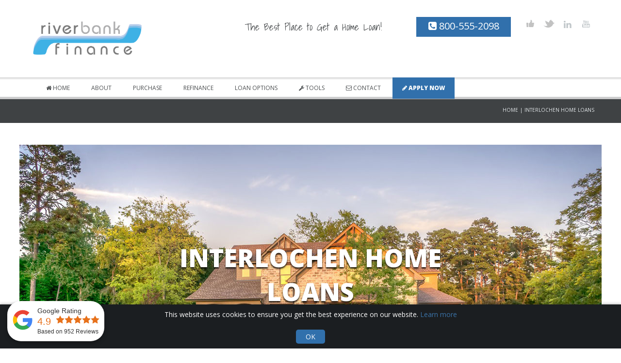

--- FILE ---
content_type: text/html; charset=UTF-8
request_url: https://riverbankfinance.com/services/interlochen-home-loans-rates-refinancing-company-interlochen-mi.html
body_size: 15378
content:
        <!DOCTYPE html>
<html lang="en-US">
    <head>
        <meta charset="UTF-8" />
        <meta name='viewport' content='width=device-width, initial-scale=1.0, maximum-scale=1.0, minimum-scale=1.0, user-scalable=0'>
        <title>Interlochen Home Loans | Interlochen Home Loan Rates</title>
        <meta name="description" content="Interlochen Home Loans. For Some of The Lowest Rates on Home Loans in Interlochen Michigan Call Riverbank Finance 1-800-555-2898. Wide selection of Interlochen home loans, Interlochen Home Loan Company offers the lowest Interlochen home loans, home loan Interlochen, home loans Interlochen mi, home loan rates Interlochen, Interlochen home loan rates, lower interest rate, lower house payments, lower home payments, refinance, fixed home loan, Interlochen, mi, home loans" />
		<meta name="keywords" content="Interlochen home loans, home loan Interlochen, home loans Interlochen mi, home loan rates Interlochen, Interlochen home loan rates, lower interest rate, lower house payments, lower home payments, refinance, fixed home loan, Interlochen, mi, home loans" />
		<link rel="canonical" href="https://riverbankfinance.com/services/interlochen-home-loans-rates-refinancing-company-interlochen-mi.html" />
		<meta name="geo.placename" content="RIVERBANK FINANCE LLC"/>  
		<meta name="geo.region" content="MI"/>  
		<meta name="geo.country" content="US"/>
     	<link rel="apple-touch-icon" href="https://riverbankfinance.com/apple-touch-icon.png"/>
        <meta name="robots" content="noodp, noydir" />
		<link rel="shortcut icon" href="https://riverbankfinance.com/favicon.ico"/>  
        <link type="text/css" rel="stylesheet" href="https://riverbankfinance.com/css/style.php?rnd=42" />
		<script src="//ajax.googleapis.com/ajax/libs/jquery/2.1.1/jquery.min.js"></script>
        <link media="screen" type="text/css" rel="stylesheet" href="https://riverbankfinance.com/css/wpgmappity-post-styles.css" />
        <!--[if lt IE 9]><script src="https://riverbankfinance.com/js/html5.js"></script><![endif]-->
        <!--[if lt IE 8]><link rel="stylesheet" type="text/css" href="https://riverbankfinance.com/css/ie7-and-down.css" /><![endif]-->
        <link href="//fonts.googleapis.com/css?family=Open+Sans:400,800,300,700" rel="stylesheet" type="text/css">
		<link href="https://fonts.googleapis.com/css?family=Shadows+Into+Light&display=swap" rel="stylesheet">
        <style type="text/css">
		.smallh1 {
			font-size:10px;
			weight:800;}
			ul.twocolumn li {
	float: left;
	width: 50%;
}
		</style>
    </head>
    <body class="home page page-template page-template-template-homepage-php no-sidebar w1170 sticky-menu-on">
	<div style="background-color:white;">
	<!-- ********************************************************* -->
    <noscript><h1>Interlochen Home Loans. Interlochen Home Loan Rates</h1></noscript>	
<header class='page-header'>
            <div class='wrapper wrapper-bg'>
                <div class='container'>
                    <div class='grid_12'>
                        <div class='logo'>
                            <a href='https://riverbankfinance.com' title="Riverbank Finance LLC" rel="home"><img src="https://riverbankfinance.com/img/riverbank-finance-logo.png" alt="Riverbank Finance | Grand Rapids Mortgage"></a>
                        </div>
						<div class="hiddenmobile tagline-text"><p>The Best Place to Get a Home Loan!</p></div>
                        <ul class='socials'>
                            <li>
                                <span class="tran02slinear"></span>
                                <a class='facebook tran02slinear' href='https://www.facebook.com/RiverbankFinanceGrandRapidsMortgage' title="Facebook" target="_blank" rel="noreferrer"></a>
                            </li>
                            <li>
                                <span class="tran02slinear"></span>
                                <a class='twitter tran02slinear' href='https://twitter.com/riverbankGR' title="Twitter" target="_blank" rel="noreferrer"></a>
                            </li>                     
                            <li>
                                <span class="tran02slinear"></span>
                                <a class='linkedin tran02slinear' href='https://www.linkedin.com/in/RiverbankFinance/' title="LinkedIn" target="_blank" rel="noreferrer"></a>
                            </li>                          
                            <li>
                                <span class="tran02slinear"></span>
                                <a class='youtube tran02slinear' href='https://www.youtube.com/channel/UCVgfC6yc4cuc0VbLAw-n3FA' title="Youtube" target="_blank" rel="noreferrer"></a>
                            </li>
                        </ul>
                    <div class="phoneheader">
                     	<i class="icon-phone-sign"></i> 800-555-2098</div>
                    </div>
                </div>
            </div>
            <div class='absolute'>
                <div class='wrapper menu-bg custom-menu-bg border-bottom-black-tr'>
                    <div class='container'>
                        <a href='https://riverbankfinance.com' title="Riverbank Finance LLC" rel="home"><img class="mini_logo tran03slinear" src="https://riverbankfinance.com/img/riverbank-finance-logo.png" alt="Riverbank Finance LLC Logo Mobile"></a>
                        <a id="phone-btn" href='tel:8005552098'><i class="icon-phone"></i> 800-555-2098</a>
                        <a id="phone-btn2" href='tel:8005552098'><i class="icon-phone"></i> Click To Call | 800-555-2098</a>
                        <a id="menu-btn" href='https://riverbankfinance.com'>Menu <span class="icon-caret-down icon-large"></span></a>
                        <nav class="menu-primary-container">
                            <ul class="menu">
                                <li> 
                                    <a href='/'><i class="icon-home"></i> Home</a>
                                </li>
                                <li><a href='#'>About</a>
                             	<ul class="sub-menu">
                                		<li><a href='https://riverbankfinance.com/about-us.html'><i class="icon-bolt"></i> About Riverbank Finance</a></li>
                                		<li><a href='https://riverbankfinance.com/riverbank-finance-google-reviews.html'><i class="icon-caret-right"></i> Read Reviews</a></li>
                                        <li><a href='https://riverbankfinance.com/blog/'><i class="icon-caret-right"></i> Blog</a>
	                                    <li><a href='https://riverbankfinance.com/client-map.html'><i class="icon-map-marker"></i> Client Map</a></li>
                                        <li><a href='https://riverbankfinance.com/frequently-asked-questions.html'><i class="icon-question-sign"></i> Frequently Asked Questions</a></li>
                                        <li><a href='https://riverbankfinance.com/loan-officer-jobs-michigan.html'><i class="icon-user"></i> Loan Officer Jobs</a></li>
                                        <li><a href='https://riverbankfinance.com/grand-rapids-mortgage-processor-job-application.html'><i class="icon-user"></i> Loan Processor Jobs</a></li>
                                        <li><a href='https://riverbankfinance.com/riverbank-finance-employees-team.html'><i class="icon-user"></i> Meet the Team</a></li>
                                        <li><a href='https://riverbankfinance.com/services/michigan-cities-we-serve.html'><i class="icon-globe"></i> Michigan Cities We Serve</a></li>
                                        <li><a href='https://riverbankfinance.com/michigan-mortgage-broker.html'><i class="icon-caret-right"></i> Michigan Mortgage Broker</a></li>
                                        <li><a href='https://riverbankfinance.com/recommended-realtors.html'><i class="icon-thumbs-up"></i> Recommended Realtors</a></li>
                                    </ul>
                                </li>
                                <li><a href='https://riverbankfinance.com/buying-a-home-or-foreclosure.html'>Purchase</a></li>
                                <li><a href='https://riverbankfinance.com/refinance-my-mortgage-home-loan.html'>Refinance</a></li>
                               
                                 <li><a href='#'>Loan Options</a>
                                    <ul class="sub-menu">
                                        <li><a href='https://riverbankfinance.com/mortgage-programs/'>Michigan Mortgage Programs</a></li>
                                        <li><a href='https://riverbankfinance.com/michigan-down-payment-assistance-grant-program.html'>Michigan Down Payment Assistance Program</a></li>
                                        <li><a href='https://riverbankfinance.com/mortgage-programs/conventional-mortgage.html'>Conventional Mortgage</a></li>
                                        <li><a href='https://riverbankfinance.com/mortgage-programs/home-equity-loan-heloc.html'>Home Equity Loan</a></li>
                                        <li><a href='https://riverbankfinance.com/mortgage-programs/homestyle-renovation-loan.html'>HomeStyle Renovation Loan</a></li>
                                        <li><a href='https://riverbankfinance.com/mortgage-programs/fha-mortgage.html'>FHA Mortgage</a></li>
                                        <li><a href='https://riverbankfinance.com/mortgage-programs/fha-construction-loans.html'>FHA Construction Loans</a></li>
                                        <li><a href='https://riverbankfinance.com/mortgage-programs/michigan-home-affordable-refinance-program.html'>HARP Refinance</a></li>
                                        <li><a href='https://riverbankfinance.com/buying-a-home-or-foreclosure.html'>Home Purchase Mortgage</a></li>
                                        <li><a href='https://riverbankfinance.com/mortgage-programs/jumbo-loan-mortgage.html'>Jumbo Loan Mortgage</a></li>
                                        <li><a href='https://riverbankfinance.com/refinance-my-mortgage-home-loan.html'>Refinance Mortgage</a></li>
                                        <li><a href='https://riverbankfinance.com/mortgage-programs/reverse-mortgage.html'>Reverse Mortgage</a></li>
                                        <li><a href='https://riverbankfinance.com/mortgage-programs/usda-rural-housing-mortgage.html'>USDA Rural Development Loan</a></li>
                                        <li><a href='https://riverbankfinance.com/mortgage-programs/va-loan.html'>VA Loan</a></li>
                                        <li><a href='https://riverbankfinance.com/mortgage-programs/vacation-home-mortgage-and-second-home-loans.html'>Vacation Home Mortgage</a></li>
                                        <li><a href='https://riverbankfinance.com/mortgage-programs/michigan-doctor-loans.html'>Michigan Doctor Loans</a></li>
                                        <li><a href='https://riverbankfinance.com/mortgage-programs/michigan-dscr-loans.html'>Michigan DSCR Loans</a></li>
                                    </ul>
                                </li>
                                <li><a href='#'><i class="icon-wrench"></i> Tools</a> 
                                	<ul class="sub-menu">
                                        <li><a href='https://riverbankfinance.com/mortgage-calculator-learning-center.html'><i class="icon-usd"></i> Mortgage Calculator Learning Center</a></li>
                                        <li><a href='https://riverbankfinance.com/mortgage-amortization-schedule.html'><i class="icon-usd"></i> Mortgage Amortization Schedule</a></li>
                                        <li><a href='https://riverbankfinance.com/conventional-mortgage-payment-calculator.html'><i class="icon-usd"></i> Conventional Mortgage Calculator</a></li>
                                        <li><a href='https://riverbankfinance.com/fha-mortgage-payment-calculator.html'><i class="icon-usd"></i> FHA Mortgage Calculator</a></li>
                                        <li><a href='https://riverbankfinance.com/va-home-loan-mortgage-calculator.html'><i class="icon-usd"></i> VA Mortgage Calculator</a></li>
                                        <li><a href='https://riverbankfinance.com/usda-rural-development-mortgage-calculator.html'><i class="icon-usd"></i> USDA Mortgage Calculator</a></li>
                               			<li><a href='https://riverbankfinance.com/fannie-mae-loan-lookup-tool.html'><i class="icon-caret-right"></i> Fannie Mae Loan Lookup</a></li>
                                		<li><a href='https://riverbankfinance.com/freddie-mac-loan-lookup-tool.html'><i class="icon-caret-right"></i> Freddie Mac Loan Lookup</a></li>
                                    	<li><a href='https://riverbankfinance.com/instant-credit-report-online.html'><i class="icon-caret-right"></i> Instant Credit Report</a></li>
                                        <li><a href='https://riverbankfinance.com/home-value/home-value-estimator.html'><i class="icon-signal"></i> Michigan Home Value Estimator</a></li>
                                        <li><a href='https://riverbankfinance.com/michigan-mls-search.html'><i class="icon-caret-right"></i> Michigan MLS Search</a></li>
                                        <li><a href='https://riverbankfinance.com/mortgage-news.html'><i class="icon-caret-right"></i> Grand Rapids Mortgage News</a></li>
                                        <li><a href='https://riverbankfinance.com/mortgage-payment-calculator.html'><i class="icon-usd"></i> Mortgage Payment Calculator</a></li> 
                                        <li><a href='https://riverbankfinance.com/michigan-property-transfer-tax-calculator.html'><i class="icon-usd"></i> Transfer Tax Calculator</a></li>
                                        <li><a href='https://riverbankfinance.com/michigan-title-insurance-calculator.html'><i class="icon-usd"></i> Title Insurance Calculator</a></li>
                                        <li><a href='https://riverbankfinance.com/real-estate-questions-and-loan-scenarios.html'><i class="icon-caret-right"></i> Real Estate Questions</a></li>
                                        <li><a href='https://riverbankfinance.com/real-estate/'><i class="icon-search"></i> Search Homes for Sale</a></li>
                               		 </ul>
                                </li>
                                <li><a href='https://riverbankfinance.com/contact-us.html'><i class="icon-envelope-alt"></i> Contact</a></li>
                                  <li class="apply_item"><a href='https://riverbankfinance.com/apply-now.html'><i class="icon-pencil"></i> Apply Now</a></li>
                            </ul>
                        </nav>
                        <ul class='socials mobile-socials'>
                            <li>
                                <span class="tran02slinear"></span>
                                <a class='facebook tran02slinear' href='https://www.facebook.com/RiverbankFinanceGrandRapidsMortgage' title="Facebook" target="_blank" rel="noreferrer"></a>
                            </li>
                            <li>
                                <span class="tran02slinear"></span>
                                <a class='twitter tran02slinear' href='https://www.twitter.com/riverbankGR' title="Twitter" target="_blank" rel="noreferrer"></a>
                            </li>
                            <li>
                                <span class="tran02slinear"></span>
                                <a class='linkedin tran02slinear' href='https://www.linkedin.com/in/RiverbankFinance' title="LinkedIn" target="_blank" rel="noreferrer"></a>
                            </li>
                            <li>
                                <span class="tran02slinear"></span>
                                <a class='youtube tran02slinear' href='https://www.youtube.com/channel/UCVgfC6yc4cuc0VbLAw-n3FA' title="Youtube" target="_blank" rel="noreferrer"></a>
                            </li>
                        </ul>
                    </div>
                </div>
                            </div>
        </header> 
        <div class='header-image header-image-no-titlebar'></div>
                <div class='wrapper headline'>
                    <div class='container'>
                        <div class='grid_12'>    
<div class='page-path'><div id="crumbs">
             <a href="https://riverbankfinance.com" title="Home Page">Home</a> <span class="delimiter">|</span> <span class="current">Interlochen home loans</span></div>
  </div>
  </div></div></div>
  <div class='wrapper default-bg'>
        <div class='wrapper default-bg'>
            <div class='container main'>
            <div class="fullwidthbanner-container">
					<div class="moduleImage mid">                        
                        <img src="https://riverbankfinance.com/img/conventional-home-loans-in-michigan.jpg" class="alignnone dont_scale" alt="Conventional home loans in Michigan.">
						<h1 class="midFont">Interlochen Home Loans</h1>
					</div>
			</div>
		<div class="clear" style="padding-bottom:20px;"></div>	
                        <div class='grid_12'>
<div class="theme-two-third">
<div class="posts-container">
<div class="post-date"><span>Jan 23rd 2026</span></div>
<br />
 <p>If you are looking for a Interlochen home loan call Riverbank Finance. Speak with our expert Michigan mortgage brokers that specialize in resdiential mortgage financing. As a locally owned and operated Michigan company, Riverbank Finance provides in-depth knowledge of the Interlochen real estate marketplace and offer several home loan options to meet your needs. Our commitment to Michigan homeowners is unsurpassed, we deliver market insights, expertise and the highest level of customer service.</p>
 
 <div class='separator'></div>  
<div class="theme-one-third">
                    <article class="why-choose-us">
                        <a href='https://riverbankfinance.com/appGoogle/' target="_self">
                            <div class="why-choose-us-img img-2 ">
                                <span></span>
                                <span class="tran03slinear"></span>
                                <span></span>
                            </div>
                           <span class="head1">Mortgage Quote</span>
                        </a>
                        <p>Get a quick mortgage quote online in minutes! This tool is perfect for a purchase or refinance home loan.</p><a href="https://riverbankfinance.com/appGoogle/">Start Quote >></a>
                    </article>
                </div>
                <div class="theme-one-third">
                    <article class="why-choose-us">
                        <a href='https://riverbankfinance.com/mortgage-payment-calculator.html' target="_self">
                            <div class="why-choose-us-img img-1 ">
                                <span></span>
                                <span class="tran03slinear"></span>
                                <span></span>
                            </div>
                            <span class="head1">Mortgage Calculator</span>
                        </a>
                        <p>Calculate your home loan payments with our mortgage calculator. Find what home loan you can afford. </p><a href="https://riverbankfinance.com/mortgage-payment-calculator.html">Calculate Payments >></a>
                    </article>
                </div>
                <div class="theme-one-third theme-column-last">
                    <article class="why-choose-us">
                        <a href='https://riverbankfinance.com/apply-now.html' target="_self">
                            <div class="why-choose-us-img img-4 ">
                                <span></span>
                                <span class="tran03slinear"></span>
                                <span></span>
                            </div>
                            <span class="head1">Loan Application</span>
                        </a>
                        <p>Start your loan application now to get pre-approved for a home loan for a new purchase or refinance.</p><a href="https://riverbankfinance.com/apply-now.html">Apply Now >></a>
                    </article>
                </div>	

<div class="clear"></div><div>
<blockquote>We are proud to serve clients in Interlochen, MI! Try us for your next home loan! </blockquote>
</div>
<div class="clear"></div>	
</div></div>
<div class="theme-one-third theme-column-last">
	
<div>
                                <div class='sc-divider-text'><h2>Map of Interlochen MI</h2></div>
                            </div>
                            <div class="wpgmappity_container" id="wpgmappity-map-2"></div>
                            <div class="teaser"><img alt="Static Map of Interlochen" src="//maps.google.com/maps/api/staticmap?center=interlochen+MI&amp;zoom=8&amp;size=300x300&amp;maptype=hybrid&amp;key=AIzaSyCaRCMYqEG2vqRmV0lh7-_RBqaK99RbZdg"/></div>   
                         
<h1 class="smallh1">Speak directly with a Interlochen mortgage brokers, licensed agents and home loan officers that specialize in:</h1>

<ul class="twocolumn smallh1">
	<li>Interlochen Home Loan Programs</li>
	<li>Home Loans in Interlochen</li>
	<li>Mortgage Refinance in Interlochen</li>
	<li>Fixed Home Loans</noscript></li>
	<li>Jumbo Loans</li>
	<li>Vacant Land Loans</li>
	<li>Home Line of Credit</li>
	<li>Variable Rate Home Loans</li>
	<li>No Down Payment Home Loans</li>
</ul></div>
           </div></div></div>
        <aside class='wrapper blue'>
                <div class='container blue-radial-grad'>
                    <section class='grid_12 two-headers'>
                        <h1>Interlochen Home Loan rates are still low!</h1>
                        <h2>Call a licensed loan officer now at <span>800</span>-555<span>-2098</span> or Apply Now Online.</h2>
                        <a href='https://riverbankfinance.com/apply-now.html'><span>Apply Now</span></a>
                    </section>
                </div>
        </aside>
        <div class='wrapper default-bg'>
            <div class='container main'>

<div class="theme-one-half">
<div class="sc-list sc-list-icon-check">
								<h1>Interlochen Home Loan Options:</h1>
								<p>When it comes to home financing, there are several options available that may fit your family's needs. The first step is to speak with a loan officer to review what programs will meet your goals. We will be happy to review low or no down payment loan options, conventional mortgages, or even jumbo loan options. If you would like to do some research you may start with the links below or call us now at 1-800-555-2098.</p>
                                <ul>
                                    <li><a href="https://riverbankfinance.com">Interlochen Home Loan</a></li>
                                    <li><a href="https://riverbankfinance.com/mortgage-programs/conventional-mortgage.html">Interlochen Conventional Home Loan</a></li>
                                    <li><a href="https://riverbankfinance.com/mortgage-programs/fha-mortgage.html">Interlochen FHA Home Loan</a></li>
                                    <li><a href="https://riverbankfinance.com/buying-a-home-or-foreclosure.html">Interlochen Purchase Home Loan</a></li>
                                    <li><a href="https://riverbankfinance.com/michigan-mortgage-broker.html">Interlochen Mortgage Broker</a></li>
                                    <li><a href="https://riverbankfinance.com/mortgage-programs/usda-rural-housing-mortgage.html">Interlochen USDA Rural Development Home Loan</a></li>
                                </ul>
                            </div><br />
							<div class="clear"></div>
			 					<section class="widget widget_accordion accordion_style2">
                                <ul>
                                    <li class="item ">
                                        <article>
                                            <footer class="button">
                                                <span>+</span>
                                                <span>-</span>
                                            </footer>
                                            <header>
                                                <h1 class="tran03slinear">Are Your Buying a Home in Interlochen Michigan?</h1>
                                            </header>
                                            <div class="item-container" >
											<p>As a mortgage broker, Riverbank Finance offers a wide selection of Interlochen home loans and offer the lowest rates available. Property values in Interlochen have dropped in recent years leaving great deals available for home buyers that are looking to purchase a home or even a buy a foreclosed home in Interlochen Michigan.</p>
											<p>For the lowest rates on Interlochen home loans call Riverbank Finance in Grand Rapids at: <strong>1-800-555-2098</strong>.</p>
                                            </div>
                                        </article>
                                    </li>
                                    <li class="item ">
                                        <article>
                                            <footer class="button">
                                                <span>+</span>
                                                <span>-</span>
                                            </footer>
                                            <header>
                                                <h1 class="tran03slinear">Are You Ready to Refinance Your Interlochen Home Loan?</h1>
                                            </header>
                                            <div class="item-container" >
												<p>Lower your monthly home payments and drop your interest rate by refinancing with a new Interlochen Home Loan.</p>
												<p>Ready to refinance? How will this all work? We all know that the economy has been tough on the housing market here in Michigan, that is why the government has introduced many new refinance opportunities for homeowners who have lost in their homes. These new mortgage refinance plans allow Michigan homeowners to take advantage of historically low interest rates on home loans in Interlochen Michigan.</p>
												<p>Simply submit the Interlochen home loan request form and we will contact you with free loan advice or call us at: <strong>1-800-555-2098</strong>.</p>
                                            </div>
                                        </article>
                                    </li>

                                    <li class="item ">
                                        <article>
                                            <footer class="button">
                                                <span>+</span>
                                                <span>-</span>
                                            </footer>
                                            <header>
                                                <h1 class="tran03slinear">All Interlochen Home Loan Programs from Riverbank Finance</h1>
                                            </header>
                                          <div class="item-container sc-list sc-list-icon-circle">
											<ul>
												<li>30 Year Fixed Mortgage - Have the security of fixed payments for 30 years.</li>
												<li>15 Year Fixed Mortgage - Pay off your loan quick with a 15 year home loan.</li>
												<li>Michigan Land Loans - Vacant Land Loans for purchase or refinance.</li>
												<li>Michigan Farm Loans - Farm Loans to purchase farm land in Michigan.</li>
												<li>Quick Mortgage Closing - Close your loan in 2-3 weeks with our Quick Close Mortgage.</li>
												<li>Michigan Home Loans - We specialize in Home Loans and refinancing.</li>
												<li>Michigan FHA Mortgage - Buy a home with only 3.5% down or refinance your mortgage up to 96.5% LTV.</li>
												<li>FHA 203k Renovation Loan - FHA rehabilitation loan allow for the purchase or refinance of a home while refinancing repairs.</li>
												<li>Adjustable Rate Mortgage (ARM) - Take advantage of lowest mortgage rates fixed for 5-years.</li>
												<li>Conventional Mortgage - The top conventional mortgage product for prime home owners.</li>
												<li>Michigan Condo Loans - We even offer FHA mortgages for Michigan condo loans.</li>
												<li>Double Wide Mobile Home Loan - Michigan mobile home loans for financing your double wide homes.</li>
												<li>Michigan Mobile Home Loans - Refinance your mobile home mortgage (doublewide homes only).</li>
												<li>Michigan Jumbo Loan Mortgage - We specialize in Jumbo Mortgages for home loans over the Conventional Loan Limit.</li>
												<li>VA loan - We honor our veterans with no down payment loans.</li>
												<li>Reverse Mortgage - Stay in your home and pay no mortgage payments as long as you are in your home.</li>
												<li>Cash Out Refinance - Get cash out from your equity up to 80% of your home value.</li>
												<li>First Time Home Buyers - Buying your first home can be easier than you think.</li>
												<li>No Down Payment Loans - Buy a house with no money down.</li>
												<li>Bad Credit Mortgages - Buy a home or refinance with less than perfect credit.</li>
												<li>USDA Rural Housing Mortgage - Buy a home with No down Payment and NO PMI</li>
												<li>President Obama Mortgage - Refinance your home with unlimited LTV.</li>
												<li>Vacation Home Mortgage - A Vacation home Mortgage in Michigan may be the right fit for your family to buy a second home.</li>
												<li><a href="https://riverbankfinance.com/mortgage-programs/">Click Here</a> for a full list of Home Loan Programs from Riverbank Finance</li>
											</ul>
                                            </div>
                                        </article>
                                    </li>
                                </ul>
								<div class='container'>
<a href="tel:8005552098">
<img src="https://riverbankfinance.com/images/call-us-now.gif" class="wp-post-image animated alignnone bottom-to-top" alt="Get mortgage help now by calling us at 800-555-2098" /></a><br /></div>
                            </section>
<div class='sc-divider'></div></div>
<div class="theme-one-half theme-column-last">
<div id="applyNow"></div>
<div id="appForm">
  <div class="containerForm" id="containerForm">
    <header>Get Quote</header>
    <div class="title" id="resultForm"></div>
    <div class="progress-bar">
      <div class="step">
        <p>Goal</p>
        <div class="bullet">
          <span>1</span>
        </div>
        <div class="check fas fa-check"><i class="icon-ok"></i></div>
      </div>
      <div class="step">
        <p>Property</p>
        <div class="bullet">
          <span>2</span>
        </div>
        <div class="check fas fa-check"><i class="icon-ok"></i></div>
      </div>
      <div class="step">
        <p>Details</p>
        <div class="bullet">
          <span>3</span>
        </div>
        <div class="check fas fa-check"><i class="icon-ok"></i></div>
      </div>
      <div class="step">
        <p>Finish</p>
        <div class="bullet">
          <span>4</span>
        </div>
        <div class="check fas fa-check"><i class="icon-ok"></i></div>
      </div>
    </div>
    <div class="form-outer">
      <form id="formData" action="#" method="POST" autocomplete="off">
                <input type="hidden" name="subject" value="Riverbank Mortgage Application" />
        <input type="hidden" name="URL" value="https://riverbankfinance.com/services/interlochen-home-loans-rates-refinancing-company-interlochen-mi.html" />
        <input type="hidden" name="Referring_URL" value="" />
        <input type="hidden" name="ip" value="3.136.23.74" />
        <input type="hidden" name="type" value="" />
        <input type="hidden" name="agent" value="Mozilla/5.0 (Macintosh; Intel Mac OS X 10_15_7) AppleWebKit/537.36 (KHTML, like Gecko) Chrome/131.0.0.0 Safari/537.36; ClaudeBot/1.0; +claudebot@anthropic.com)" />
        <div style="position: absolute; left: -5000px;display:none;"><input type="text" name="firstnamed" id="firstnamed" tabindex="-1" autocomplete="off"></div>
        <div class="page slide-page">
          <div class="title">Get Started in Seconds:</div>
          <input type="text" name="goal" id="goal" hidden>
          <div class="field">
            <button class="firstNext next" value="Purchase">Purchase Quote</button>
          </div>
          <div class="field">
            <button class="firstNextA next" value="Refinance">Refinance Quote</button>
          </div>
        </div>

        <div class="page">
          <div class="title">Property Details:</div>
          <div class="field">
            <div class="label">Zip Code: <strong><span id="updateCity1"></span></strong></div>
            <input name="Zip" id="zip" value="" type="number" size="5" maxlength="5" placeholder="Zip" />
            <input name="City" type="hidden" id="City" value="" />
            <input name="State" type="hidden" id="State" value="" />
            <div class="icons">
              <span id="zipIcon" class="icon1 fas fa-check"><i class="icon-ok"></i></span>
            </div>
          </div>
          <div id="zipError" class="label errorRed">
          </div>
          <div class="field">
            <div class="label">Tell us your situation and goals:</div>
            <input type="text" id="message" name="message" size="100">
            <div class="icons">
              <span id="goalIcon" class="icon1 fas fa-check"><i class="icon-ok"></i></span>
            </div>
          </div>
          <div class="field btns">
            <button class="prev-1 prev">Previous</button>
            <button class="next-1 next">Next</button>
          </div>
        </div>

        <div class="page">

          <div class="title">Basic Info:</div>
          <div class="field">
            <div class="label">Full Name</div>
            <input type="text" id="fullname" name="fullname" minlength="6" required>
            <div class="icons">
              <span id="fullnameIcon" class="icon1 fas fa-check"><i class="icon-ok"></i></span>
            </div>
          </div>
          <div id="nameError" class="label errorRed">
          </div>
          <div class="field">
            <div class="label">What is your Credit Score?</div>
            <select name="credit" id="credit">
              <option value="Select" selected>- Select Your Score -</option>
              <option value="780">Perfect 740+</option>
              <option value="740">Excellent 720-739</option>
              <option value="660">Good 660-719</option>
              <option value="640">Average 620-659</option>
              <option value="580">Below Avg 580-619</option>
              <option value="579">Poor 579 or Less</option>
            </select>
            <div class="icons">
              <span id="creditIcon" class="icon1 fas fa-check"><i class="icon-ok"></i></span>
            </div>
          </div>
          <div class="field btns">
            <button class="prev-2 prev">Previous</button>
            <button class="next-2 next">Next</button>
          </div>
        </div>

        <div class="page">
          <div class="title">Contact Info:</div>
          <div class="field">
            <div class="label">Email Address</div>
            <input name="email" id="email" type="email" size="40" />
            <div class="icons">
              <span id="emailIcon" class="icon1 fas fa-check"><i class="icon-ok"></i></span>
            </div>
          </div>
          <div id="emailError" class="label errorRed">
          </div>
          <div class="field">
            <div class="label">Phone Number</div>
            <input id="phone" name="phone" type="tel" maxlength="12">
            <div class="icons">
              <span id="phoneIcon" class="icon1 fas fa-check"><i class="icon-ok"></i></span>
            </div>
          </div>
          <div id="phoneError" class="label errorRed">
          </div>
          <div class="field btns">
            <button class="prev-3 prev">Previous</button>
            <button class="submit" type="submit" id="submit" name="submit">Submit</button>
            <button id="processing" name="processing" style="display:none;">Processing...</button>
          </div>
        </div>
      </form>
    </div>
  </div>

  <div class="containerForm" id="completedContainer" style="display:none;">
    <div class="clear"></div>
    <h3 style="text-align:center;font-size:30px;font-weight:100;color:#3170ac;" class="aligncenter">Quote Requested!</h3>
    <div class="clear"></div>
    <h3 style="text-align:center;font-size:16px;font-weight:100;color:#666666;" class="aligncenter">
      The Next Step is to Complete Your Application!
    </h3>
    <div class="aligncenter" style="margin-top:20px;margin-bottom:20px;">
      <a id="application" href="https://riverbankfinance.com/anthony" target="_blank">
        <button class="buttons buttonW">Complete Application</button>
      </a>
    </div>
    <div class="clear"></div>
    <div class="separator"></div>
    <div class="clear"></div>
    <h4 style="text-align:center;font-size:16px;font-weight:100;color:#666666;" class="aligncenter">Call Now to Get Started!</h4>
    <div style="margin: auto; width: 50%;text-align:center; border-radius: 50%; behavior: url(PIE.htc); width: 60px; height: 60px; background: #eee;">
      <i class="icon-phone" style="font-size:30px;line-height:60px;"></i> <br />
    </div>
    <div class="aligncenter">
      <span id="completedPhone" style="margin-top:20px;font-size: 30px; font-weight:bold; color:#3170ac;text-align:center;"><a id="completedPhoneLink" href='tel:8005552098'>800-555-2098</a></span>
    </div>
    <div class="clear"></div>
    <div id="signature" style="width: 50%;margin: 0 auto;min-width:400px;color:#000;">
    </div>
    <div class="clear"></div>
  </div>




</div>
<div class="clear" style="padding-bottom:20px;"></div>

<div id="disclaimer" class="greyfont" style="display:block;left:auto;right:auto;clear:both;">
  <p><i class="icon-lock"></i> By clicking "Submit", you consent to receive calls and texts at the number you provided, including marketing by autodialer and prerecorded and artificial voice, and email, from Riverbank Finance LLC about your inquiry and other home-related matters, but not as a condition of any purchase; this applies regardless of whether you check, or leave un-checked, any box above. You also agree to our Privacy Policy and Terms of Use regarding the information relating to you. Msg/data rates may apply. This consent applies even if you are on a corporate, state or national Do Not Call list. This no obligation inquiry does not constitute a mortgage application. To apply now or get immediate assistance, call us at 1-800-555-2098.</p>
</div>
<script>
  const slidePage = document.querySelector(".slide-page");
  const nextBtnFirst = document.querySelector(".firstNext");
  const nextBtnFirstA = document.querySelector(".firstNextA");
  const prevBtnSec = document.querySelector(".prev-1");
  const nextBtnSec = document.querySelector(".next-1");
  const prevBtnThird = document.querySelector(".prev-2");
  const nextBtnThird = document.querySelector(".next-2");
  const prevBtnFourth = document.querySelector(".prev-3");
  const submitBtn = document.querySelector(".submit");
  const progressText = document.querySelectorAll(".step p");
  const progressCheck = document.querySelectorAll(".step .check");
  const bullet = document.querySelectorAll(".step .bullet");
  let current = 1;

  //only allow letters and spaces
  $('#fullname').bind('keyup blur', function() {
    var node = $(this);
    node.val(node.val().replace(/[^A-Za-z\-\s]/g, ''));
  });

  //only allow numbers, dashes, and spaces for phone formatting
  $('#phone').bind('keyup blur', function() {
    var node = $(this);
    // Remove everything except digits, dashes, and spaces
    node.val(node.val().replace(/[^\d\-\s]/g, ''));
  });

  //only allow numbers for zip
  $('#zip').bind('keyup blur', function() {
    var node = $(this);
    var bad = '([0-9]{5})';
    //node.attr({ maxLength : 5 });
    if ($(this).val().length >= 5) {
      $(this).val($(this).val().slice(0, 5));
      return false;
    }
    node.val(node.val().replace(bad, ''));
  });

  //disable enter key
  $(document).keypress(
    function(event) {
      if (event.which == '13') {
        event.preventDefault();
      }
    });

  function validateFirstLast(name) {
    if (/^[a-zA-Z\-]+ [a-zA-Z\-]+$/.test(name)) {
      return true;
    } else if (/^[a-zA-Z\-]+ [a-zA-Z\-]+ [a-zA-Z\-]+$/.test(name)) {
      return true;
    } else {
      return false;
    }
  }

  function validateDuplicates(name) {
    if (/(.)\1\1/.test(name)) {
      return true;
    } else {
      return false;
    }
  }

  function checkName() {
    var name = $('#fullname').val();
    if (((name) == '')) {
      // alert('fill name');
      $('#nameError').show().text('Please enter Full Name');
      return false;
    } else if (name.length < 6) {
      // alert('fill name');
      $('#nameError').show().text('Full Name must be 6+ Letters');
      return false;
    } else if (validateFirstLast(name) != true) {
      // alert('failed');
      $('#nameError').show().text('Please include only First and Last Name.');
      return false;
    } else if (validateDuplicates(name)) {
      $('#nameError').show().text('Please do not put more than 3 of same Letters in a row.');
      return false;
    } else {
      return true;
    }
  }

  $(document).ready(function() {

    function zipCode() {
      $("#zip").keyup(function() {
        var el = $(this);

        if (el.val().length === 5) {
          $.ajax({
            url: "https://zip.getziptastic.com/v2/US/" + el.val(),
            cache: false,
            dataType: "json",
            type: "GET",
            success: function(result, success) {
              if (result && result.city && result.state) {
                $('#zip').css("background-color", "#eafaf1");
                $('#zipIcon').css("display", "block");
                $('#zipError').hide();
                $("#City").val(result.city);
                $("#State").val(result.state);
                $("#updateCity1").text(result.city + ", " + result.state);
              } else {
                $('#zipError').show().text('Invalid zip code. Please try again.');
                $('#zip').css("background-color", "#ffb3b3");
              }
            },
            error: function() {
              $('#zipError').show().text('Unable to verify zip code. Please try again.');
              $('#zip').css("background-color", "#ffb3b3");
            }
          });
        }
      });
    }
    zipCode();
  });

  function checkZip() {
    var name = $('#zip').val();
    if (((name) == '')) {
      // alert('fill name');
      $('#zipError').show().text('Please enter Property Zip Code');
      $('#zip').css("background-color", "#ffb3b3");
      return false;
    } else if (name.length < 5) {
      // alert('fill name');
      $('#zipError').show().text('Please enter 5 digit zip.');
      $('#zip').css("background-color", "#ffb3b3");
      return false;
    } else {
      return true;
    }
  }

  function validateEmail(email) {
    if (/^([a-zA-Z0-9_.+-])+\@(([a-zA-Z0-9-])+\.)+([a-zA-Z0-9]{2,4})+$/.test(email)) {
      return true;
    } else {
      return false;
    }
  }

  function checkCredit() {
    var credit = $('#credit').val()
    if (credit != 'Select') {
      return true;
    } else {
      return false;
    }
  }

  // Used to format phone number
  function phoneFormatter() {
    $('#phone').on('input', function() {
      var number = $(this).val().replace(/[^\d]/g, '')
      if (number.length == 7) {
        number = number.replace(/(\d{3})(\d{4})/, "$1-$2");
      } else if (number.length == 10) {
        number = number.replace(/(\d{3})(\d{3})(\d{4})/, "$1-$2-$3");
      }
      $(this).val(number)
    });
  };

  $(phoneFormatter);

  function checkEmail() {
    var email = $('#email').val();
    if (((email) == '')) {
      $('#emailError').show().text('Please enter Email Address.');
      return false;
    } else if (validateEmail(email) != true) {
      // alert('failed');
      $('#emailError').show().text('Email must be name@email.com format.');
      return false;
    } else {
      //alert('passed');
      return true;
    }
  }

  function checkPhone() {
    var phone = $('#phone').val();
    if (((phone) == '')) {
      $('#phoneError').show().text('Please enter Phone Number.');
      return false;
    } else if (phone.length < 10) {
      // alert('fill name');
      $('#phoneError').show().text('Phone must be 555-555-5555 format.');
      return false;
    } else if (phone.length != 12) {
      // alert('fill name');
      $('#phoneError').show().text('Phone too Long. Please use 555-555-5555 format.');
      return false;
    } else {
      return true;
    }
  }

  //first button to click
  nextBtnFirst.addEventListener("click", function(event) {
    event.preventDefault();
    var goal = $(this).val();
    $('#goal').val(goal);
    slidePage.style.marginLeft = "-25%";
    bullet[current - 1].classList.add("active");
    progressCheck[current - 1].classList.add("active");
    progressText[current - 1].classList.add("active");
    current += 1;
  });
  //first button to click Duplicate
  nextBtnFirstA.addEventListener("click", function(event) {
    event.preventDefault();
    var goal = $(this).val();
    $('#goal').val(goal);
    slidePage.style.marginLeft = "-25%";
    bullet[current - 1].classList.add("active");
    progressCheck[current - 1].classList.add("active");
    progressText[current - 1].classList.add("active");
    current += 1;
  });

  //second button click
  nextBtnSec.addEventListener("click", function(event) {
    event.preventDefault();
    $('#zipError').hide();
    $('#zipIcon').css("display", "none");
    $('#zip').css("background-color", "#fff");
    $('#goalIcon').css("display", "none");
    $('#message').css("background-color", "#fff");

    if (checkZip() == false) {
      $('#zip').css("background-color", "#ffb3b3");
      return false;
    } else {
      $('#zip').css("background-color", "#eafaf1");
      $('#zipIcon').css("display", "block");
      $('#message').css("background-color", "#eafaf1");
      $('#goalIcon').css("display", "block");
      slidePage.style.marginLeft = "-50%";
      bullet[current - 1].classList.add("active");
      progressCheck[current - 1].classList.add("active");
      progressText[current - 1].classList.add("active");
      current += 1;
    }
  });
  nextBtnThird.addEventListener("click", function(event) {
    event.preventDefault();
    $('#nameError').hide();
    $('#fullnameIcon').css("display", "none");
    $('#creditIcon').css("display", "none");
    $('#fullname').css("background-color", "#fff");
    $('#credit').css("background-color", "#fff");
    if (checkName() == false) {
      $('#fullname').css("background-color", "#ffb3b3");
      return false;
    } else if ((checkName() == true) && (checkCredit() == false)) {
      $('#fullname').css("background-color", "#eafaf1");
      $('#fullnameIcon').css("display", "block");
      $('#credit').css("background-color", "#ffb3b3");
      $('#creditIcon').css("display", "none");
      return false;
    } else {
      $('#fullname').css("background-color", "#eafaf1");
      $('#fullnameIcon').css("display", "block");
      $('#credit').css("background-color", "#eafaf1");
      $('#creditIcon').css("display", "block");
      slidePage.style.marginLeft = "-75%";
      bullet[current - 1].classList.add("active");
      progressCheck[current - 1].classList.add("active");
      progressText[current - 1].classList.add("active");
      current += 1;
    }
  });
  submitBtn.addEventListener("click", function() {
    event.preventDefault();
    $('#emailError').hide();
    $('#phoneError').hide();
    $('#emailIcon').css("display", "none");
    $('#email').css("background-color", "#fff");
    $('#phoneIcon').css("display", "none");
    $('#phone').css("background-color", "#fff");
    if (checkEmail() == false) {
      $('#email').css("background-color", "#ffb3b3");
      return false;
    } else if ((checkEmail() == true) && (checkPhone() == false)) {
      $('#email').css("background-color", "#eafaf1");
      $('#emailIcon').css("display", "block");
      $('#phone').css("background-color", "#ffb3b3");
      return false;
    } else {
      $('#email').css("background-color", "#eafaf1");
      $('#emailIcon').css("display", "block");
      $('#phone').css("background-color", "#eafaf1");
      $('#phoneIcon').css("display", "block");
      $('#submit').css("display", "none");
      $('#disclaimer').css("display", "none");
      $('#processing').attr('disabled', true);
      $('#processing').css("background-color", "#27ae60");
      $('#processing').css("display", "block");
      //  $("#formData").submit();


      function returnEvent() {
        var credit = $('#credit').val();
        if ((credit === '580') || (credit === '579')) {
          return 'Application Poor Credit';
        } else {
          return 'Application Submitted';
        }
      }

      $.ajax({
        url: 'https://riverbankfinance.com/submission.php',
        method: 'post',
        dataType: 'json',
        data: $('#formData').serialize(),
        success: function(response) {
          try {
            // jQuery automatically parses JSON when dataType: 'json' is set
            var responseData = response;
            var data = responseData.data || responseData;
            console.log(data);

            $('#containerForm').css("display", "none");
            $('#completedContainer').css("display", "block");
            
            // Update phone number - format for tel: link and display
            if (data.user && data.user.phone) {
              var phoneNumber = data.user.phone.replace(/\D/g, ''); // Remove non-digits
              var phoneDisplay = data.user.phone;
              $("#completedPhoneLink").attr("href", "tel:" + phoneNumber);
              $("#completedPhoneLink").text(phoneDisplay);
            }
            
            // Update signature
            if (data.user && data.user.signature) {
              $('#signature').html(data.user.signature);
            }
            
            // Update application link
            if (data.user && data.user.application_link) {
              $("#application").attr("href", data.user.application_link);
            }

            var event = returnEvent();
            console.log(event);
            window.dataLayer = window.dataLayer || [];
            window.dataLayer.push({
              'event': event
            });
            
            // Update progress indicators safely
            if (bullet[current - 1] && progressCheck[current - 1] && progressText[current - 1]) {
              bullet[current - 1].classList.add("active");
              progressCheck[current - 1].classList.add("active");
              progressText[current - 1].classList.add("active");
              current += 1;
            }
          } catch (e) {
            console.error("Error parsing response: ", e);
            console.error("Response: ", response);
            alert("There was an error processing your request. Please try again.");
            // Re-enable form on error
            $('#submit').css("display", "block");
            $('#disclaimer').css("display", "block");
            $('#processing').css("display", "none");
          }
        },
        error: function(xhr, status, error) {
          console.error("AJAX Error: " + status + " " + error);
          console.error("Response: ", xhr.responseText);
          alert("There was an error processing your request. Please try again.");
          // Re-enable form on error
          $('#submit').css("display", "block");
          $('#disclaimer').css("display", "block");
          $('#processing').css("display", "none");
        }
      });
    }

  });

  prevBtnSec.addEventListener("click", function(event) {
    event.preventDefault();
    slidePage.style.marginLeft = "0%";
    bullet[current - 2].classList.remove("active");
    progressCheck[current - 2].classList.remove("active");
    progressText[current - 2].classList.remove("active");
    current -= 1;
  });
  prevBtnThird.addEventListener("click", function(event) {
    event.preventDefault();
    slidePage.style.marginLeft = "-25%";
    bullet[current - 2].classList.remove("active");
    progressCheck[current - 2].classList.remove("active");
    progressText[current - 2].classList.remove("active");
    current -= 1;
  });
  prevBtnFourth.addEventListener("click", function(event) {
    event.preventDefault();
    slidePage.style.marginLeft = "-50%";
    bullet[current - 2].classList.remove("active");
    progressCheck[current - 2].classList.remove("active");
    progressText[current - 2].classList.remove("active");
    current -= 1;
  });
</script></div>
</div>
</div>
<footer>

<div id="cookie-notification" class="cookie-notification" style="display: none;" aria-live="polite">
    <p>This website uses cookies to ensure you get the best experience on our website.
        <a href="https://riverbankfinance.com/privacy-statement.html" target="_blank" rel="noopener">Learn more</a>
    </p>
    <button id="cookie-acknowledge-btn" aria-label="Acknowledge and hide cookie notification">OK</button>
</div>

<noscript>
    <div class="cookie-notification" style="display: none;"> 
        <p>This website uses cookies to ensure you get the best experience on our website. 
            <a href="https://riverbankfinance.com/privacy-statement.html" target="_blank" rel="noopener">Learn more</a>
        </p>
        <button aria-label="Acknowledge cookie usage and hide notification">OK</button>
    </div>
</noscript>

        <div class='wrapper grey'>
        <div class='container'>
            <div class='grid_3'>
                <section id="text-5" class="widget widget_text">
                    <div class="logo2"><img src="https://riverbankfinance.com/img/riverbank-finance-logo.png" alt="Riverbank Finance LLC Logo"></div>
                    <div class="logo2"><img src="https://riverbankfinance.com/img/brokers-are-better.png" alt="Mortgage Brokers are Better"></div>
                    <div class="logo2">
                        <div style="height:100%;float:left; margin-right:20px;"><a href="https://riverbankfinance.com/equal-housing-lender.html"><img src="https://riverbankfinance.com/img/equal-housing-lender.png" width="65" height="65" alt="equal housing lender" /></a></div>
                  

                        <span class="qr"><img src="https://riverbankfinance.com/img/qr-code-scan-me.png" width="65" height="65" alt="QR code" />
                            <span class="qr2"><br />Go to Website:<img src="https://riverbankfinance.com/img/qr-code-riverbank-finance.png" width="200" height="200" alt="riverbankfinance.com qr code" class="qr2" /><br />Call Now:
                                <img src="https://riverbankfinance.com/img/qr-code-800-555-2098.png" width="200" height="200" alt="riverbank qr code phone number" class="qr2" /></span>
                        </span>
                    </div>
                </section>
            </div>
            <div class='grid_3'>
                <section id="latest-posts-2" class="widget widget_latest_posts_entries">

                    <span class="head1">About US</span>
                    <div class="widget_text">
                        <p>Riverbank Finance LLC is a <a href="https://riverbankfinance.com/michigan-mortgage-company.html">Michigan mortgage company</a> in Grand Rapids, MI specializing in mortgage home loans for both refinancing and new home purchase mortgages. Our extensive list of mortgage programs allows us to offer competitive low wholesale mortgage rates. We hire only the best licensed loan officers to serve our clients and take pride in our superb customer service.</p>
                        <p><a href='https://riverbankfinance.com/about-us.html' class="sc-button grey-grad">Read More</a></p>
                    </div>
                </section>
            </div>
            <div class='grid_3'>
                <section id="text-3" class="widget widget_text"><span class="head1">Contact</span>
                    <div class="textwidget">
                        <div itemscope="itemscope" itemtype="https://schema.org/LocalBusiness">
                            <span itemprop="geo" itemscope="" itemtype="https://schema.org/GeoCoordinates">
                                <meta itemprop="latitude" content="42.990586">
                                <meta itemprop="longitude" content="-85.5911937">
                            </span>
                            <img itemprop="image" src="https://riverbankfinance.com/img/riverbank-finance-logo.png" style="display:none;">
                            <div class="address">
                                <address>
                                    <span itemprop="name"><a href="https://riverbankfinance.com/locations.kml">Riverbank Finance LLC</a></span>
                                    <div itemprop="address" itemscope itemtype="https://schema.org/PostalAddress">
                                        <span itemprop="streetAddress">3205 Eaglecrest Dr NE #206</span>
                                        <span itemprop="addressLocality">GRAND RAPIDS</span>, <span itemprop="addressRegion">MI</span> <span itemprop="postalCode">49525</span> <span itemprop="addressCountry" style="display:none;">United States</span>
                                    </div>
                                </address>
                                <a href="https://www.google.com/maps?cid=9757143837686929034&hl=en&_ga=2.116283718.1178377817.1550317239-364769975.1547173559" itemprop="maps">Click for Map</a>
                            </div>
                            <div class="wp-google-badge-score" itemprop="aggregateRating" itemscope="" itemtype="https://schema.org/AggregateRating"> <span class="wp-google-rating" itemprop="ratingValue" style="display:none;">   4.9</span>
                                <meta itemprop="ratingCount" content="952" />
                                <meta itemprop="bestRating" content="5" />
                                <meta itemprop="worstRating" content="1" />
                            </div>
                            <div><br /><time itemprop="openingHours" datetime="Mo,Tu,We,Th,Fr 09:00-18:00">9:00AM to 6:00PM Monday to Friday</time>
                            </div><br />
                            <div class="phone">
                                Phone: <span itemprop="telephone">800-555-2098</span><br />
                                Fax: 888-399-6488
                            </div><br />
                            <div class="email" itemprop="email">

                                <script type='text/javascript'>
                                    var User = "info";
                                    var Domain = "riverbankfinance.com";
                                    var Address = User + String.fromCharCode(64) + Domain;
                                    document.write('<a href="mai' + 'lto:' + Address + '">' + Address + '</a>');
                                </script>

                            </div><br />
                            <div class="blog">
                                <a href="https://riverbankfinance.com/blog/">Mortgage Blog</a>
                            </div>
                        </div>

                    </div>
                </section>
            </div>
            <div class='grid_3'>
                <section id="wysija-2" class="widget widget_wysija">
                    <span class="head1">Newsletter Signup</span>
                    <div class="widget_wysija_cont">
                        <div id="msg-form-wysija-2" class="wysija-msg">
                        </div>
                        <!-- Begin MailChimp Signup Form -->
                        <div id="subscriptionSignup">
                            <div class="error" id="subscribeNewsletterMessage" style="display:none;"></div>
                            <form id="subscription" action="#" method="post">
                                <p class="wysija-text">By subscribing to our mailing list you will get the latest news from us.</p>
                                <p> <label>Full Name <span class="wysija-required">*</span></label>
                                    <input type="subName" title="subName" value="" name="subName" class="wysija-input" id="subName" placeholder="Full Name" required>
                                </p>
                                <p> <label>Email <span class="wysija-required">*</span></label>
                                    <input type="email" title="subEmail" value="" name="subEmail" class="wysija-input validate[required,custom[email]]" id="subEmail" placeholder="email address" required>
                                </p>
                                <div style="position: absolute; left: -5000px;"><input type="text" name="honeypot" id="honeypot" tabindex="-1" value=""></div>
                                <input type="hidden" name="ip" value="3.136.23.74" />
                                <input class="wysija-submit wysija-submit-field" type="button" id="subscribeNewsletter" name="subscribeNewsletter" value="Join Us" />
                            </form>
                        </div>
                        <!--End mc_embed_signup-->
                    </div>
                </section>
                <section id="random-work-2" class="widget widget_social_icons_item">
                    <span class="head1">Get social</span>
                    <ul class='socials-bottom clearfix'>
                        <li>
                            <a class='facebook' href='https://www.facebook.com/RiverbankFinanceGrandRapidsMortgage' target="_blank"></a>
                            <div class='cloud'>Facebook<div class='helper'></div>
                            </div>
                        </li>
                        <li>
                            <a class='twitter' href='https://www.twitter.com/riverbankGR' target="_blank"></a>
                            <div class='cloud'>Twitter<div class='helper'></div>
                            </div>
                        </li>
                        <li>
                            <a class='linkedin' href='https://www.linkedin.com/in/RiverbankFinance' target="_blank"></a>
                            <div class='cloud'>LinkedIn<div class='helper'></div>
                            </div>
                        </li>
                        <li>
                            <a class='youtube' href='https://www.youtube.com/channel/UCVgfC6yc4cuc0VbLAw-n3FA' target="_blank"></a>
                            <div class='cloud'>Youtube<div class='helper'></div>
                            </div>
                        </li>
                    </ul>
                </section>
            </div>
        </div>
    </div>
    <div class='wrapper dark-grey copyright-bar'>
        <div class='container'>
            <div class='grid_12'>
                <div class='copyright'>©2026 Riverbank Finance LLC, All rights reserved. <a href="https://www.nmlsconsumeraccess.org/EntityDetails.aspx/COMPANY/666287" target="_blank">NMLS Consumer Access</a> License #666287 | Department of Financial Services Michigan Residential Mortgage Licensee #FL0021154 | Second Mortgage Lender License #SR0020304<br /> <a href="https://riverbankfinance.com/privacy-statement.html">Privacy Statement</a> | <a href="https://riverbankfinance.com/terms-of-use.html">Terms of Use</a> | <a href="https://riverbankfinance.com/ada-accessibility.html">ADA Accessibility</a> | <a href="https://riverbankfinance.com/equal-housing-lender.html">Equal Housing Lender</a> | <a href="https://riverbankfinance.com/sitemap.html">Sitemap</a></div>
                <div class='tags'>Riverbank Finance LLC is proud to offer home loans to residents of the cities of <a href="https://riverbankfinance.com/mortgage-refinance/Michigan/Grand-Rapids-Mortgage-Company/" title="Grand Rapids Mortgage">Grand Rapids</a> | <a href="https://riverbankfinance.com/mortgage-refinance/Michigan/Caledonia-Mortgage-Company/">Caledonia</a> | <a href="https://riverbankfinance.com/mortgage-refinance/Michigan/Grandville-Mortgage-Company/">Grandville</a> | <a href="https://riverbankfinance.com/mortgage-refinance/Michigan/Grand-Haven-Mortgage-Company/">Grand Haven</a> | <a href="https://riverbankfinance.com/mortgage-refinance/Michigan/Ada-Mortgage-Company/">Ada</a> | <a href="https://riverbankfinance.com/mortgage-refinance/Michigan/Forest-Hills-Mortgage-Company/">Forest Hills</a> | <a href="https://riverbankfinance.com/mortgage-refinance/Michigan/Byron-Center-Mortgage-Company/">Byron Center</a> | <a href="https://riverbankfinance.com/mortgage-refinance/Michigan/Walker-Mortgage-Company/">Walker</a> | <a href="https://riverbankfinance.com/mortgage-refinance/Michigan/Wyoming-Mortgage-Company/">Wyoming</a> | <a href="https://riverbankfinance.com/mortgage-refinance/Michigan/Comstock-Park-Mortgage-Company/">Comstock Park</a> | <a href="https://riverbankfinance.com/mortgage-refinance/Michigan/Hudsonville-Mortgage-Company/">Hudsonville</a> | <a href="https://riverbankfinance.com/mortgage-refinance/Michigan/Jenison-Mortgage-Company/">Jenison</a> | <a href="https://riverbankfinance.com/mortgage-refinance/Michigan/Holland-Mortgage-Company/">Holland</a> | <a href="https://riverbankfinance.com/mortgage-refinance/Michigan/West-Olive-Mortgage-Company/">West Olive</a> | <a href="https://riverbankfinance.com/mortgage-refinance/Michigan/Coopersville-Mortgage-Company/">Coopersville</a> | <a href="https://riverbankfinance.com/mortgage-refinance/Michigan/Spring-Lake-Mortgage-Company/">Spring Lake</a> | <a href="https://riverbankfinance.com/mortgage-refinance/Michigan/Muskegon-Mortgage-Company/">Muskegon</a> | <a href="https://riverbankfinance.com/mortgage-refinance/Michigan/Fruitport-Mortgage-Company/">Fruitport</a> and all of Michigan.</div>
            </div>
        </div>
    </div>
</footer>
<a id="back_to_top" href='#'></a>
<a href="https://riverbankfinance.com/riverbank-finance-google-reviews.html">
    <div class="gcontainer greview">
        <div class="greview-badge gfloatleft">
            <div class="greview-badge-btn">
                <div style="display:inline-block;vertical-align:middle !important;"><svg xmlns="https://www.w3.org/2000/svg" viewBox="0 0 512 512" height="44" width="44">
                        <g fill="none" fill-rule="evenodd">
                            <path d="M482.56 261.36c0-16.73-1.5-32.83-4.29-48.27H256v91.29h127.01c-5.47 29.5-22.1 54.49-47.09 71.23v59.21h76.27c44.63-41.09 70.37-101.59 70.37-173.46z" fill="#4285f4"></path>
                            <path d="M256 492c63.72 0 117.14-21.13 156.19-57.18l-76.27-59.21c-21.13 14.16-48.17 22.53-79.92 22.53-61.47 0-113.49-41.51-132.05-97.3H45.1v61.15c38.83 77.13 118.64 130.01 210.9 130.01z" fill="#34a853"></path>
                            <path d="M123.95 300.84c-4.72-14.16-7.4-29.29-7.4-44.84s2.68-30.68 7.4-44.84V150.01H45.1C29.12 181.87 20 217.92 20 256c0 38.08 9.12 74.13 25.1 105.99l78.85-61.15z" fill="#fbbc05"></path>
                            <path d="M256 113.86c34.65 0 65.76 11.91 90.22 35.29l67.69-67.69C373.03 43.39 319.61 20 256 20c-92.25 0-172.07 52.89-210.9 130.01l78.85 61.15c18.56-55.78 70.59-97.3 132.05-97.3z" fill="#ea4335"></path>
                            <path d="M20 20h472v472H20V20z"></path>
                        </g>
                    </svg>
                </div>
                <div class="greview-badge-inner">
                    <div>Google Rating</div><span class="greview-rating">4.9</span> <span class="greview-stars" style="vertical-align:middle;"><span class="wp-stars"><span class="wp-star"><svg xmlns="https://www.w3.org/2000/svg" version="1.1" width="18" height="18" viewBox="0 0 1792 1792">
                                    <path d="M1728 647q0 22-26 48l-363 354 86 500q1 7 1 20 0 21-10.5 35.5t-30.5 14.5q-19 0-40-12l-449-236-449 236q-22 12-40 12-21 0-31.5-14.5t-10.5-35.5q0-6 2-20l86-500-364-354q-25-27-25-48 0-37 56-46l502-73 225-455q19-41 49-41t49 41l225 455 502 73q56 9 56 46z" fill="#e7711b"></path>
                                </svg></span><span class="wp-star"><svg xmlns="https://www.w3.org/2000/svg" version="1.1" width="18" height="18" viewBox="0 0 1792 1792">
                                    <path d="M1728 647q0 22-26 48l-363 354 86 500q1 7 1 20 0 21-10.5 35.5t-30.5 14.5q-19 0-40-12l-449-236-449 236q-22 12-40 12-21 0-31.5-14.5t-10.5-35.5q0-6 2-20l86-500-364-354q-25-27-25-48 0-37 56-46l502-73 225-455q19-41 49-41t49 41l225 455 502 73q56 9 56 46z" fill="#e7711b"></path>
                                </svg></span><span class="wp-star"><svg xmlns="https://www.w3.org/2000/svg" version="1.1" width="18" height="18" viewBox="0 0 1792 1792">
                                    <path d="M1728 647q0 22-26 48l-363 354 86 500q1 7 1 20 0 21-10.5 35.5t-30.5 14.5q-19 0-40-12l-449-236-449 236q-22 12-40 12-21 0-31.5-14.5t-10.5-35.5q0-6 2-20l86-500-364-354q-25-27-25-48 0-37 56-46l502-73 225-455q19-41 49-41t49 41l225 455 502 73q56 9 56 46z" fill="#e7711b"></path>
                                </svg></span><span class="wp-star"><svg xmlns="https://www.w3.org/2000/svg" version="1.1" width="18" height="18" viewBox="0 0 1792 1792">
                                    <path d="M1728 647q0 22-26 48l-363 354 86 500q1 7 1 20 0 21-10.5 35.5t-30.5 14.5q-19 0-40-12l-449-236-449 236q-22 12-40 12-21 0-31.5-14.5t-10.5-35.5q0-6 2-20l86-500-364-354q-25-27-25-48 0-37 56-46l502-73 225-455q19-41 49-41t49 41l225 455 502 73q56 9 56 46z" fill="#e7711b"></path>
                                </svg></span><span class="wp-star"><svg xmlns="https://www.w3.org/2000/svg" version="1.1" width="18" height="18" viewBox="0 0 1792 1792">
                                    <path d="M1728 647q0 22-26 48l-363 354 86 500q1 7 1 20 0 21-10.5 35.5t-30.5 14.5q-19 0-40-12l-449-236-449 236q-22 12-40 12-21 0-31.5-14.5t-10.5-35.5q0-6 2-20l86-500-364-354q-25-27-25-48 0-37 56-46l502-73 225-455q19-41 49-41t49 41l225 455 502 73q56 9 56 46z" fill="#e7711b"></path>
                                </svg></span></span>
                    </span>
                    <div style="margin-top:-5px;font-size:12px;">Based on 952 Reviews</div>
                </div>
            </div>
        </div>
    </div>
</a>

<script type='text/javascript'>
    $('#subscribeNewsletter').click(function() {
        $.ajax({
            type: 'POST',
            url: 'https://riverbankfinance.com/ajax.php',
            data: {
                // action: 'subscribeNewsletter',
                // fullname: $('input[name="subName"]').val(),
                // ip: $('input[name="ip"]').val(),
                // honeypot: $('input[name="honeypot"]').val(),
                // email: $('input[name="subEmail"]').val()                
                action: 'send_contact_form',
                ip: $('input[name="ip"]').val(),
                name: $('input[name="subName"]').val(),
                firstnamed: $('input[name="honeypot"]').val(),
                email: $('input[name="subEmail"]').val(),
                message: 'Newsletter Subscription Request'
            },
            success: function(data, textStatus, XMLHttpRequest) {
                $('#subscribeNewsletterMessage').show().html(data);
                $('#subName').val('');
                $('#subEmail').val('')
            },
            error: function(XMLHttpRequest, textStatus, errorThrown) {}
        });
        return false
    });
</script>
<script type="text/javascript" src="https://riverbankfinance.com/min/g=js?rnd=15"></script>
<script type="text/javascript" src="https://riverbankfinance.com/js/cookienotification.js"></script>
    <script>
        (function(d) {
            var s = d.createElement("script");
            s.setAttribute("data-account", "FGSwzZBKGP");
            s.setAttribute("src", "https://cdn.userway.org/widget.js");
            (d.body || d.head).appendChild(s);
        })(document)
    </script><noscript>Please ensure Javascript is enabled for purposes of <a href="https://userway.org">website accessibility</a></noscript>
<script id="mcjs">
    ! function(c, h, i, m, p) {
        m = c.createElement(h), p = c.getElementsByTagName(h)[0], m.async = 1, m.src = i, p.parentNode.insertBefore(m, p)
    }(document, "script", "https://chimpstatic.com/mcjs-connected/js/users/4f82569ef24abdba220400915/8f59cb23428c90238497cbf70.js");
</script>
    <!-- ********************************************************* -->
</div>
</body>
</html>

--- FILE ---
content_type: text/css; charset: UTF-8;charset=UTF-8
request_url: https://riverbankfinance.com/css/style.php?rnd=42
body_size: 41334
content:
.testimonials-widget-testimonials {}.testimonials-widget-testimonial {clear: left;display: none;margin: 0 0 1.4em;}.testimonials-widget-testimonials .active {display: block;}.testimonials-widget-testimonials .display-none {display: none;}.testimonials-widget-testimonials .paging {clear: both;font-weight: 700;height: 1.4em;}.testimonials-widget-testimonial.list,.testimonials-widget-testimonial.single {display: block;}.testimonials-widget-testimonial .image {float: left;margin-bottom: .4em;margin-right: .2em;}.widget .testimonials-widget-testimonial .image {display: block;float: initial;}.testimonials-widget-testimonial q,.testimonials-widget-testimonial blockquote {quotes: none;}.testimonials-widget-testimonial .open-quote {*zoom: expression( this.runtimeStyle['zoom'] = '1', this.innerHTML = '“' );}.testimonials-widget-testimonial .open-quote:before {content: '\201C';}.testimonials-widget-testimonial .close-quote {*zoom: expression( this.runtimeStyle['zoom'] = '1', this.innerHTML = '”' );}.testimonials-widget-testimonial .close-quote:after {content: '\201D';}.testimonials-widget-testimonial cite,.testimonials-widget-testimonial div.credit {display: block; margin-top: .2em;text-align: right;}.widget .testimonials-widget-testimonial cite,.widget .testimonials-widget-testimonial div.credit {margin-top: .8em;}.widget .testimonials-widget-testimonial .whitespace cite,.widget .whitespace cite,.widget .testimonials-widget-testimonial .whitespace div.credit,.widget .whitespace div.credit {margin-top: .2em;}.testimonials-widget-testimonial cite:before,.testimonials-widget-testimonial div.credit:before {content: "– "}.testimonials-widget-testimonial .join-title,.testimonials-widget-testimonial .join-location,.testimonials-widget-testimonial .join {*zoom: expression( this.runtimeStyle['zoom'] = '1', this.innerHTML = ', ' );}.testimonials-widget-testimonial .join-title:before,.testimonials-widget-testimonial .join-location:before,.testimonials-widget-testimonial .join:before {content: ", "}.testimonials-widget-testimonial .author,.testimonials-widget-testimonial .email,.testimonials-widget-testimonial .title,.testimonials-widget-testimonial .location,.testimonials-widget-testimonial .company,.testimonials-widget-testimonial .url {}.testimonials-widget-testimonial .extra {margin-top: .8em;}.testimonials-widget-testimonial .bottom_text {margin-top: 1.4em;}article,aside,details,figcaption,figure,footer,header,hgroup,nav,section,summary {display: block;}audio,canvas,video {display: inline-block;}audio:not([controls]) {display: none;height: 0;}[hidden] {display: none;}html {font-family: sans-serif; -webkit-text-size-adjust: 100%; -ms-text-size-adjust: 100%; }body {margin: 0;}a {text-decoration: none;}a:focus {outline: none;}a:active,a:hover {outline: 0;}h1,h2,h3,h4,h5,h6{margin: 0;}abbr[title] {border-bottom: 1px dotted;}b,strong {font-weight: bold;}dfn {font-style: italic;}mark {background: #ff0;color: #000;}code,kbd,pre,samp {font-family: monospace, serif;font-size: 1em;}pre {white-space: pre;white-space: pre-wrap;word-wrap: break-word;}q {quotes: "\201C" "\201D" "\2018" "\2019";}small {font-size: 80%;}sub,sup {font-size: 75%;line-height: 0;position: relative;vertical-align: baseline;}sup {top: -0.5em;}sub {bottom: -0.25em;}ul,li {list-style: none;padding: 0;margin:0;}p {margin-bottom: 20px;margin-top: 0;}img {border: 0;}svg:not(:root) {overflow: hidden;}figure {margin: 0;}fieldset {border: 1px solid #c0c0c0;margin: 0 2px;padding: 0.35em 0.625em 0.75em;}legend {border: 0; padding: 0; }button,input,select,textarea {font-family: inherit; font-size: 100%; margin: 0; }button,input {line-height: normal;}button,html input[type="button"], input[type="reset"],input[type="submit"] {-webkit-appearance: button; cursor: pointer; }button[disabled],input[disabled] {cursor: default;}input[type="checkbox"],input[type="radio"] {box-sizing: border-box; padding: 0; }input[type="search"] {-webkit-appearance: textfield; -moz-box-sizing: content-box;-webkit-box-sizing: content-box; box-sizing: content-box;}input[type="search"]::-webkit-search-cancel-button,input[type="search"]::-webkit-search-decoration {-webkit-appearance: none;}button::-moz-focus-inner,input::-moz-focus-inner {border: 0;padding: 0;}textarea {overflow: auto; vertical-align: top; }table {border-collapse: collapse;border-spacing: 0;}div.pp_default .pp_top,div.pp_default .pp_top .pp_middle,div.pp_default .pp_top .pp_left,div.pp_default .pp_top .pp_right,div.pp_default .pp_bottom,div.pp_default .pp_bottom .pp_left,div.pp_default .pp_bottom .pp_middle,div.pp_default .pp_bottom .pp_right{height:13px}div.pp_default .pp_top .pp_left{background:url(../images/prettyPhoto/default/sprite.png) -78px -93px no-repeat}div.pp_default .pp_top .pp_middle{background:url(../images/prettyPhoto/default/sprite_x.png) top left repeat-x}div.pp_default .pp_top .pp_right{background:url(../images/prettyPhoto/default/sprite.png) -112px -93px no-repeat}div.pp_default .pp_content .ppt{color:#f8f8f8}div.pp_default .pp_content_container .pp_left{background:url(../images/prettyPhoto/default/sprite_y.png) -7px 0 repeat-y;padding-left:13px}div.pp_default .pp_content_container .pp_right{background:url(../images/prettyPhoto/default/sprite_y.png) top right repeat-y;padding-right:13px}div.pp_default .pp_next:hover{background:url(../images/prettyPhoto/default/sprite_next.png) center right no-repeat;cursor:pointer}div.pp_default .pp_previous:hover{background:url(../images/prettyPhoto/default/sprite_prev.png) center left no-repeat;cursor:pointer}div.pp_default .pp_expand{background:url(../images/prettyPhoto/default/sprite.png) 0 -29px no-repeat;cursor:pointer;width:28px;height:28px}div.pp_default .pp_expand:hover{background:url(../images/prettyPhoto/default/sprite.png) 0 -56px no-repeat;cursor:pointer}div.pp_default .pp_contract{background:url(../images/prettyPhoto/default/sprite.png) 0 -84px no-repeat;cursor:pointer;width:28px;height:28px}div.pp_default .pp_contract:hover{background:url(../images/prettyPhoto/default/sprite.png) 0 -113px no-repeat;cursor:pointer}div.pp_default .pp_close{width:30px;height:30px;background:url(../images/prettyPhoto/default/sprite.png) 2px 1px no-repeat;cursor:pointer}div.pp_default .pp_gallery ul li a{background:url(../images/prettyPhoto/default/default_thumb.png) center center #f8f8f8;border:1px solid #aaa}div.pp_default .pp_social{margin-top:7px}div.pp_default .pp_gallery a.pp_arrow_previous,div.pp_default .pp_gallery a.pp_arrow_next{position:static;left:auto}div.pp_default .pp_nav .pp_play,div.pp_default .pp_nav .pp_pause{background:url(../images/prettyPhoto/default/sprite.png) -51px 1px no-repeat;height:30px;width:30px}div.pp_default .pp_nav .pp_pause{background-position:-51px -29px}div.pp_default a.pp_arrow_previous,div.pp_default a.pp_arrow_next{background:url(../images/prettyPhoto/default/sprite.png) -31px -3px no-repeat;height:20px;width:20px;margin:4px 0 0}div.pp_default a.pp_arrow_next{left:52px;background-position:-82px -3px}div.pp_default .pp_content_container .pp_details{margin-top:5px}div.pp_default .pp_nav{clear:none;height:30px;width:110px;position:relative}div.pp_default .pp_nav .currentTextHolder{font-family:Georgia;font-style:italic;color:#999;font-size:11px;left:75px;line-height:25px;position:absolute;top:2px;margin:0;padding:0 0 0 10px}div.pp_default .pp_close:hover,div.pp_default .pp_nav .pp_play:hover,div.pp_default .pp_nav .pp_pause:hover,div.pp_default .pp_arrow_next:hover,div.pp_default .pp_arrow_previous:hover{opacity:0.7}div.pp_default .pp_description{font-size:11px;font-weight:700;line-height:14px;margin:5px 50px 5px 0}div.pp_default .pp_bottom .pp_left{background:url(../images/prettyPhoto/default/sprite.png) -78px -127px no-repeat}div.pp_default .pp_bottom .pp_middle{background:url(../images/prettyPhoto/default/sprite_x.png) bottom left repeat-x}div.pp_default .pp_bottom .pp_right{background:url(../images/prettyPhoto/default/sprite.png) -112px -127px no-repeat}div.pp_default .pp_loaderIcon{background:url(../images/prettyPhoto/default/loader.gif) center center no-repeat}div.light_rounded .pp_top .pp_left{background:url(../images/prettyPhoto/light_rounded/sprite.png) -88px -53px no-repeat}div.light_rounded .pp_top .pp_right{background:url(../images/prettyPhoto/light_rounded/sprite.png) -110px -53px no-repeat}div.light_rounded .pp_next:hover{background:url(../images/prettyPhoto/light_rounded/btnNext.png) center right no-repeat;cursor:pointer}div.light_rounded .pp_previous:hover{background:url(../images/prettyPhoto/light_rounded/btnPrevious.png) center left no-repeat;cursor:pointer}div.light_rounded .pp_expand{background:url(../images/prettyPhoto/light_rounded/sprite.png) -31px -26px no-repeat;cursor:pointer}div.light_rounded .pp_expand:hover{background:url(../images/prettyPhoto/light_rounded/sprite.png) -31px -47px no-repeat;cursor:pointer}div.light_rounded .pp_contract{background:url(../images/prettyPhoto/light_rounded/sprite.png) 0 -26px no-repeat;cursor:pointer}div.light_rounded .pp_contract:hover{background:url(../images/prettyPhoto/light_rounded/sprite.png) 0 -47px no-repeat;cursor:pointer}div.light_rounded .pp_close{width:75px;height:22px;background:url(../images/prettyPhoto/light_rounded/sprite.png) -1px -1px no-repeat;cursor:pointer}div.light_rounded .pp_nav .pp_play{background:url(../images/prettyPhoto/light_rounded/sprite.png) -1px -100px no-repeat;height:15px;width:14px}div.light_rounded .pp_nav .pp_pause{background:url(../images/prettyPhoto/light_rounded/sprite.png) -24px -100px no-repeat;height:15px;width:14px}div.light_rounded .pp_arrow_previous{background:url(../images/prettyPhoto/light_rounded/sprite.png) 0 -71px no-repeat}div.light_rounded .pp_arrow_next{background:url(../images/prettyPhoto/light_rounded/sprite.png) -22px -71px no-repeat}div.light_rounded .pp_bottom .pp_left{background:url(../images/prettyPhoto/light_rounded/sprite.png) -88px -80px no-repeat}div.light_rounded .pp_bottom .pp_right{background:url(../images/prettyPhoto/light_rounded/sprite.png) -110px -80px no-repeat}div.dark_rounded .pp_top .pp_left{background:url(../images/prettyPhoto/dark_rounded/sprite.png) -88px -53px no-repeat}div.dark_rounded .pp_top .pp_right{background:url(../images/prettyPhoto/dark_rounded/sprite.png) -110px -53px no-repeat}div.dark_rounded .pp_content_container .pp_left{background:url(../images/prettyPhoto/dark_rounded/contentPattern.png) top left repeat-y}div.dark_rounded .pp_content_container .pp_right{background:url(../images/prettyPhoto/dark_rounded/contentPattern.png) top right repeat-y}div.dark_rounded .pp_next:hover{background:url(../images/prettyPhoto/dark_rounded/btnNext.png) center right no-repeat;cursor:pointer}div.dark_rounded .pp_previous:hover{background:url(../images/prettyPhoto/dark_rounded/btnPrevious.png) center left no-repeat;cursor:pointer}div.dark_rounded .pp_expand{background:url(../images/prettyPhoto/dark_rounded/sprite.png) -31px -26px no-repeat;cursor:pointer}div.dark_rounded .pp_expand:hover{background:url(../images/prettyPhoto/dark_rounded/sprite.png) -31px -47px no-repeat;cursor:pointer}div.dark_rounded .pp_contract{background:url(../images/prettyPhoto/dark_rounded/sprite.png) 0 -26px no-repeat;cursor:pointer}div.dark_rounded .pp_contract:hover{background:url(../images/prettyPhoto/dark_rounded/sprite.png) 0 -47px no-repeat;cursor:pointer}div.dark_rounded .pp_close{width:75px;height:22px;background:url(../images/prettyPhoto/dark_rounded/sprite.png) -1px -1px no-repeat;cursor:pointer}div.dark_rounded .pp_description{margin-right:85px;color:#fff}div.dark_rounded .pp_nav .pp_play{background:url(../images/prettyPhoto/dark_rounded/sprite.png) -1px -100px no-repeat;height:15px;width:14px}div.dark_rounded .pp_nav .pp_pause{background:url(../images/prettyPhoto/dark_rounded/sprite.png) -24px -100px no-repeat;height:15px;width:14px}div.dark_rounded .pp_arrow_previous{background:url(../images/prettyPhoto/dark_rounded/sprite.png) 0 -71px no-repeat}div.dark_rounded .pp_arrow_next{background:url(../images/prettyPhoto/dark_rounded/sprite.png) -22px -71px no-repeat}div.dark_rounded .pp_bottom .pp_left{background:url(../images/prettyPhoto/dark_rounded/sprite.png) -88px -80px no-repeat}div.dark_rounded .pp_bottom .pp_right{background:url(../images/prettyPhoto/dark_rounded/sprite.png) -110px -80px no-repeat}div.dark_rounded .pp_loaderIcon{background:url(../images/prettyPhoto/dark_rounded/loader.gif) center center no-repeat}div.dark_square .pp_left,div.dark_square .pp_middle,div.dark_square .pp_right,div.dark_square .pp_content{background:#000}div.dark_square .pp_description{color:#fff;margin:0 85px 0 0}div.dark_square .pp_loaderIcon{background:url(../images/prettyPhoto/dark_square/loader.gif) center center no-repeat}div.dark_square .pp_expand{background:url(../images/prettyPhoto/dark_square/sprite.png) -31px -26px no-repeat;cursor:pointer}div.dark_square .pp_expand:hover{background:url(../images/prettyPhoto/dark_square/sprite.png) -31px -47px no-repeat;cursor:pointer}div.dark_square .pp_contract{background:url(../images/prettyPhoto/dark_square/sprite.png) 0 -26px no-repeat;cursor:pointer}div.dark_square .pp_contract:hover{background:url(../images/prettyPhoto/dark_square/sprite.png) 0 -47px no-repeat;cursor:pointer}div.dark_square .pp_close{width:75px;height:22px;background:url(../images/prettyPhoto/dark_square/sprite.png) -1px -1px no-repeat;cursor:pointer}div.dark_square .pp_nav{clear:none}div.dark_square .pp_nav .pp_play{background:url(../images/prettyPhoto/dark_square/sprite.png) -1px -100px no-repeat;height:15px;width:14px}div.dark_square .pp_nav .pp_pause{background:url(../images/prettyPhoto/dark_square/sprite.png) -24px -100px no-repeat;height:15px;width:14px}div.dark_square .pp_arrow_previous{background:url(../images/prettyPhoto/dark_square/sprite.png) 0 -71px no-repeat}div.dark_square .pp_arrow_next{background:url(../images/prettyPhoto/dark_square/sprite.png) -22px -71px no-repeat}div.dark_square .pp_next:hover{background:url(../images/prettyPhoto/dark_square/btnNext.png) center right no-repeat;cursor:pointer}div.dark_square .pp_previous:hover{background:url(../images/prettyPhoto/dark_square/btnPrevious.png) center left no-repeat;cursor:pointer}div.light_square .pp_expand{background:url(../images/prettyPhoto/light_square/sprite.png) -31px -26px no-repeat;cursor:pointer}div.light_square .pp_expand:hover{background:url(../images/prettyPhoto/light_square/sprite.png) -31px -47px no-repeat;cursor:pointer}div.light_square .pp_contract{background:url(../images/prettyPhoto/light_square/sprite.png) 0 -26px no-repeat;cursor:pointer}div.light_square .pp_contract:hover{background:url(../images/prettyPhoto/light_square/sprite.png) 0 -47px no-repeat;cursor:pointer}div.light_square .pp_close{width:75px;height:22px;background:url(../images/prettyPhoto/light_square/sprite.png) -1px -1px no-repeat;cursor:pointer}div.light_square .pp_nav .pp_play{background:url(../images/prettyPhoto/light_square/sprite.png) -1px -100px no-repeat;height:15px;width:14px}div.light_square .pp_nav .pp_pause{background:url(../images/prettyPhoto/light_square/sprite.png) -24px -100px no-repeat;height:15px;width:14px}div.light_square .pp_arrow_previous{background:url(../images/prettyPhoto/light_square/sprite.png) 0 -71px no-repeat}div.light_square .pp_arrow_next{background:url(../images/prettyPhoto/light_square/sprite.png) -22px -71px no-repeat}div.light_square .pp_next:hover{background:url(../images/prettyPhoto/light_square/btnNext.png) center right no-repeat;cursor:pointer}div.light_square .pp_previous:hover{background:url(../images/prettyPhoto/light_square/btnPrevious.png) center left no-repeat;cursor:pointer}div.facebook .pp_top .pp_left{background:url(../images/prettyPhoto/facebook/sprite.png) -88px -53px no-repeat}div.facebook .pp_top .pp_middle{background:url(../images/prettyPhoto/facebook/contentPatternTop.png) top left repeat-x}div.facebook .pp_top .pp_right{background:url(../images/prettyPhoto/facebook/sprite.png) -110px -53px no-repeat}div.facebook .pp_content_container .pp_left{background:url(../images/prettyPhoto/facebook/contentPatternLeft.png) top left repeat-y}div.facebook .pp_content_container .pp_right{background:url(../images/prettyPhoto/facebook/contentPatternRight.png) top right repeat-y}div.facebook .pp_expand{background:url(../images/prettyPhoto/facebook/sprite.png) -31px -26px no-repeat;cursor:pointer}div.facebook .pp_expand:hover{background:url(../images/prettyPhoto/facebook/sprite.png) -31px -47px no-repeat;cursor:pointer}div.facebook .pp_contract{background:url(../images/prettyPhoto/facebook/sprite.png) 0 -26px no-repeat;cursor:pointer}div.facebook .pp_contract:hover{background:url(../images/prettyPhoto/facebook/sprite.png) 0 -47px no-repeat;cursor:pointer}div.facebook .pp_close{width:22px;height:22px;background:url(../images/prettyPhoto/facebook/sprite.png) -1px -1px no-repeat;cursor:pointer}div.facebook .pp_description{margin:0 37px 0 0}div.facebook .pp_loaderIcon{background:url(../images/prettyPhoto/facebook/loader.gif) center center no-repeat}div.facebook .pp_arrow_previous{background:url(../images/prettyPhoto/facebook/sprite.png) 0 -71px no-repeat;height:22px;margin-top:0;width:22px}div.facebook .pp_arrow_previous.disabled{background-position:0 -96px;cursor:default}div.facebook .pp_arrow_next{background:url(../images/prettyPhoto/facebook/sprite.png) -32px -71px no-repeat;height:22px;margin-top:0;width:22px}div.facebook .pp_arrow_next.disabled{background-position:-32px -96px;cursor:default}div.facebook .pp_nav{margin-top:0}div.facebook .pp_nav p{font-size:15px;padding:0 3px 0 4px}div.facebook .pp_nav .pp_play{background:url(../images/prettyPhoto/facebook/sprite.png) -1px -123px no-repeat;height:22px;width:22px}div.facebook .pp_nav .pp_pause{background:url(../images/prettyPhoto/facebook/sprite.png) -32px -123px no-repeat;height:22px;width:22px}div.facebook .pp_next:hover{background:url(../images/prettyPhoto/facebook/btnNext.png) center right no-repeat;cursor:pointer}div.facebook .pp_previous:hover{background:url(../images/prettyPhoto/facebook/btnPrevious.png) center left no-repeat;cursor:pointer}div.facebook .pp_bottom .pp_left{background:url(../images/prettyPhoto/facebook/sprite.png) -88px -80px no-repeat}div.facebook .pp_bottom .pp_middle{background:url(../images/prettyPhoto/facebook/contentPatternBottom.png) top left repeat-x}div.facebook .pp_bottom .pp_right{background:url(../images/prettyPhoto/facebook/sprite.png) -110px -80px no-repeat}div.pp_pic_holder a:focus{outline:none}div.pp_overlay{background:#000;display:none;left:0;position:absolute;top:0;width:100%;z-index:9500}div.pp_pic_holder{display:none;position:absolute;width:100px;z-index:10000}.pp_content{height:40px;min-width:40px}* html .pp_content{width:40px}.pp_content_container{position:relative;text-align:left;width:100%}.pp_content_container .pp_left{padding-left:20px}.pp_content_container .pp_right{padding-right:20px}.pp_content_container .pp_details{float:left;margin:10px 0 2px}.pp_description{display:none;margin:0}.pp_social{float:left;margin:0}.pp_social .facebook{float:left;margin-left:5px;width:55px;overflow:hidden}.pp_social .twitter{float:left}.pp_nav{clear:right;float:left;margin:3px 10px 0 0}.pp_nav p{float:left;white-space:nowrap;margin:2px 4px}.pp_nav .pp_play,.pp_nav .pp_pause{float:left;margin-right:4px;text-indent:-10000px}a.pp_arrow_previous,a.pp_arrow_next{display:block;float:left;height:15px;margin-top:3px;overflow:hidden;text-indent:-10000px;width:14px}.pp_hoverContainer{position:absolute;top:0;width:100%;z-index:2000}.pp_gallery{display:none;left:50%;margin-top:-50px;position:absolute;z-index:10000}.pp_gallery div{float:left;overflow:hidden;position:relative}.pp_gallery ul{float:left;height:35px;position:relative;white-space:nowrap;margin:0 0 0 5px;padding:0}.pp_gallery ul a{border:1px rgba(0,0,0,0.5) solid;display:block;float:left;height:33px;overflow:hidden}.pp_gallery ul a img{border:0}.pp_gallery li{display:block;float:left;margin:0 5px 0 0;padding:0}.pp_gallery li.default a{background:url(../images/prettyPhoto/facebook/default_thumbnail.gif) 0 0 no-repeat;display:block;height:33px;width:50px}.pp_gallery .pp_arrow_previous,.pp_gallery .pp_arrow_next{margin-top:7px!important}a.pp_next{background:url(../images/prettyPhoto/light_rounded/btnNext.png) 10000px 10000px no-repeat;display:block;float:right;height:100%;text-indent:-10000px;width:49%}a.pp_previous{background:url(../images/prettyPhoto/light_rounded/btnNext.png) 10000px 10000px no-repeat;display:block;float:left;height:100%;text-indent:-10000px;width:49%}a.pp_expand,a.pp_contract{cursor:pointer;display:none;height:20px;position:absolute;right:30px;text-indent:-10000px;top:10px;width:20px;z-index:20000}a.pp_close{position:absolute;right:0;top:0;display:block;line-height:22px;text-indent:-10000px}.pp_loaderIcon{display:block;height:24px;left:50%;position:absolute;top:50%;width:24px;margin:-12px 0 0 -12px}#pp_full_res{line-height:1!important}#pp_full_res .pp_inline{text-align:left}#pp_full_res .pp_inline p{margin:0 0 15px}div.ppt{color:#fff;display:none;font-size:17px;z-index:9999;margin:0 0 5px 15px}div.pp_default .pp_content,div.light_rounded .pp_content{background-color:#fff}div.pp_default #pp_full_res .pp_inline,div.light_rounded .pp_content .ppt,div.light_rounded #pp_full_res .pp_inline,div.light_square .pp_content .ppt,div.light_square #pp_full_res .pp_inline,div.facebook .pp_content .ppt,div.facebook #pp_full_res .pp_inline{color:#000}div.pp_default .pp_gallery ul li a:hover,div.pp_default .pp_gallery ul li.selected a,.pp_gallery ul a:hover,.pp_gallery li.selected a{border-color:#fff}div.pp_default .pp_details,div.light_rounded .pp_details,div.dark_rounded .pp_details,div.dark_square .pp_details,div.light_square .pp_details,div.facebook .pp_details{position:relative}div.light_rounded .pp_top .pp_middle,div.light_rounded .pp_content_container .pp_left,div.light_rounded .pp_content_container .pp_right,div.light_rounded .pp_bottom .pp_middle,div.light_square .pp_left,div.light_square .pp_middle,div.light_square .pp_right,div.light_square .pp_content,div.facebook .pp_content{background:#fff}div.light_rounded .pp_description,div.light_square .pp_description{margin-right:85px}div.light_rounded .pp_gallery a.pp_arrow_previous,div.light_rounded .pp_gallery a.pp_arrow_next,div.dark_rounded .pp_gallery a.pp_arrow_previous,div.dark_rounded .pp_gallery a.pp_arrow_next,div.dark_square .pp_gallery a.pp_arrow_previous,div.dark_square .pp_gallery a.pp_arrow_next,div.light_square .pp_gallery a.pp_arrow_previous,div.light_square .pp_gallery a.pp_arrow_next{margin-top:12px!important}div.light_rounded .pp_arrow_previous.disabled,div.dark_rounded .pp_arrow_previous.disabled,div.dark_square .pp_arrow_previous.disabled,div.light_square .pp_arrow_previous.disabled{background-position:0 -87px;cursor:default}div.light_rounded .pp_arrow_next.disabled,div.dark_rounded .pp_arrow_next.disabled,div.dark_square .pp_arrow_next.disabled,div.light_square .pp_arrow_next.disabled{background-position:-22px -87px;cursor:default}div.light_rounded .pp_loaderIcon,div.light_square .pp_loaderIcon{background:url(../images/prettyPhoto/light_rounded/loader.gif) center center no-repeat}div.dark_rounded .pp_top .pp_middle,div.dark_rounded .pp_content,div.dark_rounded .pp_bottom .pp_middle{background:url(../images/prettyPhoto/dark_rounded/contentPattern.png) top left repeat}div.dark_rounded .currentTextHolder,div.dark_square .currentTextHolder{color:#c4c4c4}div.dark_rounded #pp_full_res .pp_inline,div.dark_square #pp_full_res .pp_inline{color:#fff}.pp_top,.pp_bottom{height:20px;position:relative}* html .pp_top,* html .pp_bottom{padding:0 20px}.pp_top .pp_left,.pp_bottom .pp_left{height:20px;left:0;position:absolute;width:20px}.pp_top .pp_middle,.pp_bottom .pp_middle{height:20px;left:20px;position:absolute;right:20px}* html .pp_top .pp_middle,* html .pp_bottom .pp_middle{left:0;position:static}.pp_top .pp_right,.pp_bottom .pp_right{height:20px;left:auto;position:absolute;right:0;top:0;width:20px}.pp_fade,.pp_gallery li.default a img{display:none}body {width: 100%;}.container {margin-left: auto;margin-right: auto;}.wrapper {margin-left: auto;margin-right: auto;}.w960 .container,.b960 .container {max-width: 984.6153846px;}.w1170 .container,.b1170 .container {max-width:1200px;}.w960 .wrapper,.w1170 .wrapper {width: 100%;}.b960 .wrapper {max-width: 1104.615385px;}.b1170 .wrapper {max-width: 1320px;}.b1170 .container,.b960 .container {padding-left: 60px;padding-right: 60px;}.grid_1,.grid_2,.grid_3,.grid_4,.grid_5,.grid_6,.grid_7,.grid_8,.grid_9,.grid_10,.grid_11,.grid_12 {display: inline;float: left;margin: 0 1.25%;}.container .grid_1 {width: 5.833333%;}.container .grid_2 {width: 14.166666%;}.container .grid_3 {width: 22.5%;}.container .grid_4 {width: 30.833333%;}.container .grid_5 {width: 39.166666%;}.container .grid_6 {width: 47.5%;}.container .grid_7 {width: 55.833333%;}.container .grid_8 {width: 64.166666%;}.container .grid_9 {width: 72.5%;}.container .grid_10 {width: 80.833333%;}.container .grid_11 {width: 89.166666%;}.container .grid_12 {width: 97.5%;}.clear {clear: both;display: block;overflow: hidden;visibility: hidden;width: 0;height: 0;}.clearfix:before,.clearfix:after,.container:before,.container:after {content: '.';display: block;overflow: hidden;visibility: hidden;font-size: 0;line-height: 0;width: 0;height: 0;}.clearfix:after,.container:after {clear: both;}.moduleImage {position: relative;}.midFont {color: #ffffff !important;font-weight: 900;text-transform: uppercase;margin: 0;position: absolute;top: 50%;left: 50%;font-size: 5.5vw;transform: translate(-50%, -50%);text-shadow: 0 3px 3px rgba(0,0,0,0.8);text-align: center;}.blur{filter: blur(2px);}.halfopacity {opacity: 0.5;}.bw {filter: grayscale(100%);}.tinted {filter: brightness(70%);}:-moz-placeholder {font-style:normal;color: #45484a;}:-ms-input-placeholder {font-style:normal;color: #45484a;}::-webkit-input-placeholder {font-style:normal;color: #45484a;}.alignnone {margin: 5px 20px 20px 0;}.aligncenter,div.aligncenter {display: block;margin: 5px auto;text-align: center;}.alignright,.alignnone,.alignleft,.aligncenter {max-width: 100%;height: auto;}.alignright {float:right;margin: 5px 0 20px 20px;}.alignleft {float: left;margin: 5px 20px 20px 0;}a img.alignright {float: right;margin: 5px 0 20px 20px;}a img.alignnone {margin: 5px 20px 20px 0;}a img.alignleft {float: left;margin: 5px 20px 20px 0;}a img.aligncenter {display: block;margin-left: auto;margin-right: auto}.showmobile{display:none;}body {background: #f3f3f3;font-family: 'Open Sans', sans-serif;font-size: 14px;color: #45484a;}p {line-height: 1.6;}a {color: #3b74a9;}h1 {font-size: 25px;}h2 {font-size: 20px;}h3 {font-size: 17px;}h4 {font-size: 14px;font-weight: 800;}h1, h2, h3, h4, h5, h6 {margin-bottom: 20px;text-transform: uppercase;}ol li {list-style: decimal;}li {-webkit-backface-visibility: hidden;}.sitemap li{min-width:200px;display: inline;list-style-type: none;float: left;width: 25%;}.pinch {max-width:650px;position: relative;display: block;float:left;right:auto;left:auto;}.smallerFont {font-size:10px;}.right-sidebar .applyFull input, .right-sidebar input.text, .right-sidebar .applyFull form select, .right-sidebar .applyFull form textarea {padding:5px 10px 5px 10px;margin-bottom:5px;font-size:14px;}.right-sidebar .applyFull h4, .right-sidebar .applyFull .ApplyFullHeader, .right-sidebar .applyFull p, .right-sidebar .applyFull #Address, .right-sidebar .applyFull #State, .right-sidebar .applyFull #Zip,.right-sidebar .applyFull #City {display:none;}.right-sidebar h1, .left-sidebar h1 {text-transform: uppercase;font-size: 14px;font-weight: 800;margin-bottom: 25px;}.right-sidebar .head1 {text-transform: uppercase;font-size: 14px;font-weight: 800;margin-bottom: 25px;}.post-area {overflow: hidden;}.greview {font-size: 14px!important;line-height: 20px!important;direction: ltr!important;text-align: left!important;font-family: "Helvetica Neue",Helvetica,Arial,sans-serif!important;color: #333!important;font-style: normal!important;font-weight: normal!important;text-decoration: none!important;list-style-type: disc!important;}.greview, .greview div{float: none !important;height: auto;left: auto !important;margin: 0 !important;max-height: none !important;max-width: none !important;min-height: 0 !important;min-width: 0 !important;opacity: 1;outline: invert none medium !important;overflow: visible !important;padding: 0 !important;position: static !important;right: auto !important;vertical-align: center !important;width: auto !important;z-index: auto !important;-moz-border-radius: 0 !important;-webkit-border-radius: 0 !important;-moz-box-sizing: border-box !important;-webkit-box-sizing: border-box !important;box-sizing: border-box !important;text-shadow: none !important;-webkit-transition: none !important;transition: none !important;-webkit-box-shadow: none !important;box-shadow: none !important;}.gcontainer .gfloatleft {position: fixed !important;left: 15px !important;bottom: 15px !important;max-width: none !important;z-index: 31458888 !important;border-radius: 2em !important;}.gcontainer .greview-badge {display: inline-block;font-family: Helvetica Neue,Helvetica,Arial,sans-serif !important;box-shadow: rgba(0, 0, 0, 0.3) 0px 4px 8px !important;}.gcontainer .greview-rating {color: #e7711b !important;font-size: 20px !important;margin: 0 6px 0 0 !important;vertical-align: middle !important;}.gcontainer .greview-badge-btn {display: inline-block !important;position: relative !important;padding: 10px !important;background: #fff !important;transition: all .2s ease-in-out !important;border-radius: 2em !important;}.gcontainer .greview-badge-inner {display: inline-block;margin: 0 0 0 4px !important;vertical-align: middle !important;border-radius: 15px 50px 30px 5px;}.gcontainer .greview-badge * {cursor: pointer!important;}#cookie-notification {position: fixed;bottom: 0;left: 0;width: 100%;background-color: #1b1e21;color: white;text-align: center;padding: 10px 0;z-index: 9999;box-shadow: 0 -2px 5px rgba(0, 0, 0, 0.2);}#cookie-acknowledge-btn {background-color: #3170ac;color: white;border: none;padding: 5px 20px;cursor: pointer;border-radius: 5px;transition: background-color 0.3s ease, transform 0.2s ease;}#cookie-acknowledge-btn:hover {background-color: #45484a;transform: scale(1.05);}#cookie-acknowledge-btn:focus {outline: 2px solid #ffffff;outline-offset: 3px;}@media (max-width: 768px) {#cookie-notification {padding: 10px;}#cookie-acknowledge-btn {width: 100%; margin-top: 10px;}}.marble {background-color: #E6E6E6 !important;}.marble-color {background-color: #E6E6E6 !important;}.ie8 div.wrapper.menu-bg {background: url(../img/menu-bg.png) !important;}div.wrapper.menu-bg {background: rgba(255,255,255,0.75);box-shadow: inset 0 6px 5px -5px rgba(0,0,0,0.3);behavior: url(../css/PIE.htc);}.dark-grey {background: #1b1e21 !important;}.grey {background: #1f2326 !important;}.b1170 .wrapper, .b960 .wrapper {background-color: #f3f3f3;}.b1170 .wrapper.blue, .b960 .wrapper.blue {border-right: 1px solid rgba(0, 0, 0, 0.6);border-left: 1px solid rgba(0, 0, 0, 0.6);}.light-grey-grad {background: #f5f5f5;background: -webkit-gradient(linear, left top, left bottom, from(#f5f5f5), to(#dfdfdf));background: -webkit-linear-gradient(top, #f5f5f5, #dfdfdf);background: -moz-linear-gradient(top, #f5f5f5, #dfdfdf);background: -ms-linear-gradient(top, #f5f5f5, #dfdfdf);background: -o-linear-gradient(top, #f5f5f5, #dfdfdf);}.grey-grad {background: #eaebeb;background: -webkit-gradient(linear, left top, left bottom, from(#d9dbdd), to(#eaebeb));background: -webkit-linear-gradient(top, #d9dbdd, #eaebeb);background: -moz-linear-gradient(top, #d9dbdd, #eaebeb);background: -ms-linear-gradient(top, #d9dbdd, #eaebeb);background: -o-linear-gradient(top, #d9dbdd, #eaebeb);}.dark-grey-grad {background: #56595b;background: -webkit-gradient(linear, left top, left bottom, from(#43484c), to(#56595b));background: -webkit-linear-gradient(top, #43484c, #56595b);background: -moz-linear-gradient(top, #43484c, #56595b);background: -ms-linear-gradient(top, #43484c, #56595b);background: -o-linear-gradient(top, #43484c, #56595b);}.dark-grey-grad:hover {background: #6c7072;background: -webkit-gradient(linear, left top, left bottom, from(#6c7072), to(#66696a));background: -webkit-linear-gradient(top, #6c7072, #66696a);background: -moz-linear-gradient(top, #6c7072, #66696a);background: -ms-linear-gradient(top, #6c7072, #66696a);background: -o-linear-gradient(top, #6c7072, #66696a);}.sc-button.grey-grad:hover .btn-overlay {-ms-filter: "progid:DXImageTransform.Microsoft.Alpha(Opacity=100)";filter: alpha(opacity=100);opacity: 1;}.sc-button span {position: relative;z-index: 5;}.sc-button.grey-grad .btn-overlay {position: absolute;width: 100%;height: 100%;top: 0;left: 0;background: #d9dbdd;background: -webkit-gradient(linear, left top, left bottom, from(#eaebeb), to(#d9dbdd));background: -webkit-linear-gradient(top, #eaebeb, #d9dbdd);background: -moz-linear-gradient(top, #eaebeb, #d9dbdd);background: -o-linear-gradient(top, #eaebeb, #d9dbdd);background: -ms-linear-gradient(top, #eaebeb, #d9dbdd);background: linear-gradient(top, #eaebeb, #d9dbdd);border-radius: 5px;z-index: 1;-ms-filter: "progid:DXImageTransform.Microsoft.Alpha(Opacity=0)";filter: alpha(opacity=0);opacity: 0;-webkit-transition: 0.3s;-moz-transition: 0.3s;-o-transition: 0.3s;-ms-transition: 0.3s;transition: 0.3s;}.light-grey {background: #a7acaf;}.lighter-grey {background: #b4b8bc !important;}.dlight-grey {background: #e6e6e6;}.blue-radial-grad {background: #3170ac;background: -moz-radial-gradient(50% 500%, circle farthest-side, #2ea0cf, #3170ac);background: -webkit-gradient(radial, 50% 500%, 0, 50% 100%, 100%, color-stop(0%,#2ea0cf), color-stop(100%,#3170ac));background: -webkit-radial-gradient(50% 500%, circle farthest-side, #2ea0cf, #3170ac);background: -o-radial-gradient(50% 500%, circle farthest-side, #2ea0cf, #3170ac);background: -ms-radial-gradient(50% 500%, circle farthest-side, #2ea0cf, #3170ac);background: radial-gradient(50% 500%, circle farthest-side, #2ea0cf, #3170ac);}.blue {background: #3170ac;}.light-greyblue {background: #e8ecf0;}.blueBox {position: relative;display: block;padding: 20px 10px 0px 10px;margin-bottom: 18px;text-shadow: 0 1px 0 rgba(255, 255, 255, 0.5);border-style: solid;border-width: 1px;background-color: #d1dde9;border-color: #3170ac;color: #3170ac;}.ApplyFullHeader{position: relative;display: block;text-align:center;padding: 20px 20px 10px 20px;text-shadow: 0 1px 0 rgba(255, 255, 255, 0.5);background-color: #3170ac;color: #fff;}.userway {margin-top:20px;}.border-bottom-white {border-bottom: 1px solid #fff;}.border-top-white {border-top: 1px solid #fff;}.border-bottom-black-tr {border-bottom: 1px solid rgba(0,0,0,0.1);}.border-bottom-blue-3px {background-position: center bottom;background-repeat: repeat-x;position: relative;}.border-bottom-blue-3px:after {content: '';position: absolute;bottom: 0px;width: 100%;left: 0;height: 3px;border-top: 1px solid rgba(0, 0, 0, 0.24);background: #3799d8;border-bottom: 1px solid rgba(255, 255, 255, 0.44);z-index: 0;-webkit-box-sizing: border-box;-moz-box-sizing: border-box;-ms-box-sizing: border-box;box-sizing: border-box;}.border-tb-white {border-bottom: 1px solid #fff;border-top: 1px solid #fff;}.wrapper.default-bg .container,.wrapper.border-tb-white.marble-color .container,.wrapper.grey .container {padding: 40px 0 0;}.container.blue-radial-grad {padding-top: 10px;padding-bottom: 10px;}.container.main {padding: 30px 0;}.posts-container { padding-right: 3.4%;}.container.contacts {padding: 40px 0;}.list-type1 li { list-style-image: url(../img/list-type1.png); list-style-position: inside;}.list-type2 li { list-style-image: url(../img/list-type2.png); list-style-position: inside;}.image-links { position: relative; top: 24%; display: inline-block; height: 51px;}.size1_3 .image-links {top: 41%;}.size1_2 .image-links {top: 47%;}.widget_recent_works .image-links { top: 49%;}.widget_out_stuff2 .image-links {top: 43%;}.image-links a,.image-links span { position: relative; display: inline-block; width: 51px; height: 51px; background-image: url(../img/sprite.png); background-position: 0 -283px;}.image-links a { margin: 0 2px;}.image-links .link { background-position: 0 -334px;}.image-links .zoom { background-position: -51px -334px;}.image-links .video { background-position: -47px -426px;}.image-links .format-gallery { background-position: -96px -425px;}.image-links .add { background-position: -102px -334px;}.image-links .twitter { background-position: -51px -283px;}.image-links .facebook { background-position: -102px -283px;}.image-links .skype { background-position: -153px -283px;}.prev-t1,.next-t1,.prev-t2,.next-t2,.prev-t3,.next-t3 { display: block; float: left; width: 16px; height: 15px; background-image: url(../img/sprite.png); cursor: pointer;}.prev-t1 { background-position: 0 -25px;}.prev-t1:hover { background-position: 0px -40px;}.next-t1 { background-position: -16px -25px;}.next-t1:hover { background-position: -16px -40px;}.prev-t2 { background-position: 0 -70px;}.next-t2 { background-position: -16px -70px;}.prev-t3 { background-position: 0 -55px;}.prev-t3:hover { background-position: 0px -70px;}.next-t3 { background-position: -16px -55px;}.next-t3:hover { background-position: -16px -70px;}.hidden-overflow {overflow: hidden;}.absolute {z-index: 100;position: relative;top: 0;left: 0;width: 100%;margin-bottom: 0;height: 0;float: left;}div.fixed.menu-bg {position: fixed !important;top: 0;-webkit-backface-visibility: hidden;background-color: rgba(255, 255, 255, 0.95);z-index: 100000;}.absolute.fixed .headline {margin-top: 45px;}.page-header .fixed {position: fixed;top: 0;left: 0;z-index: 1000;max-width: none;width: 100%;}.b1170 .wrapper.menu-bg.fixed, .b960 .wrapper.menu-bg.fixed {background: transparent;box-shadow: none;border: 0;}.b1170 .fixed .container,.b960 .fixed .container {background: rgba(255,255,255,0.95);box-shadow: inset 0 6px 5px -5px rgba(0,0,0,0.3);border-bottom: 1px solid rgba(0,0,0,0.1);border-left: 1px solid #b3b3b3;border-right: 1px solid #b3b3b3;}body.headerstyle2 .fixed .menu>li>a {height: 40px;line-height: 40px;}.headerstyle2 .fixed.logo {height: 40px;padding-bottom: 0;}.headerstyle2 .fixed .logo img {height: 33px !important;margin-top: 5px;}.headerstyle2 div.wrapper.menu-bg {background: #fff;box-shadow: 0 0 5px rgba(0,0,0,0.5);position: relative;z-index: 1000;}.relative {position: relative;}.tran03slinear {-webkit-transition: all 0.3s linear; -moz-transition: all 0.3s linear; -o-transition: all 0.3s linear;-ms-transition: all 0.3s linear;transition: all 0.3s linear;}.tran02slinear {-webkit-transition: all 0.2s linear; -moz-transition: all 0.2s linear; -o-transition: all 0.2s linear;-ms-transition: all 0.2s linear;transition: all 0.2s linear;}.bg-black-045 {position: absolute;display: block;width: 100%;height: 100%;background: #000;opacity: 0.45;filter: alpha(opacity=45);}.bg-black-020 {position: absolute;display: block;width: 100%;height: 100%;background: #000;opacity: 0.20;filter: alpha(opacity=20);}.container50per {width:50%;float: left;}.separator {position: relative;height: 3px;width: 100%;background: #dadada;border-bottom: solid 1px #fff;margin-bottom: 30px;}.wrapper.top-slider {overflow: hidden;width: 100%;-webkit-backface-visibility: hidden;}.top-slider .flexslider .slides li, .top-slider .flexslider .slides li img {width: 100%;height: auto;}.top-slider .flex-control-nav {display: none;}.tagline-text{position: absolute;display: block;float: left;margin-top:40px;margin-left:450px;font-family: 'Shadows Into Light', cursive;line-height: 44px;font-size: 20px;}.transp_round {background: rgba(0,0,0,0.12);width: 360px;height: 360px;border-radius: 50%;}.tp-caption.transp_round h2 {text-align: center;margin-top: 40px;color: #fff;text-shadow: 0 0 6px rgba(0,0,0,0.07);}.tp-caption.transp_round p {text-align: center;width: 90%;margin: 20px auto 0;color: #fff;}.transp_round span.line {margin: 17px auto 30px;width: 80%;height: 1px;background-color: rgb(216, 216, 216);display: block;}.transp_round .rev-direction-nav {margin-left: 136px;}.tp-caption a {color: #fff; text-shadow: none;-webkit-transition: all 0.2s ease-out; -moz-transition: all 0.2s ease-out; -o-transition: all 0.2s ease-out; -ms-transition: all 0.2s ease-out;}.tp-caption a:hover {color: #fff;}.tp-caption h2 {color: #fff;font: 40px 'Open Sans', sans-serif;text-transform: uppercase;line-height: 1;font-weight: 100;margin: 0px 0 7px;letter-spacing:-1px;}.tp-caption h2 b {font-weight:900;}.tp-caption p {color: #fff;font-size: 14px;white-space: normal;line-height: 1.5;margin-bottom: 15px;}.transp_bg {background: rgba(29, 29, 29, 0.45);padding: 24px 29px 34px !important;width: 400px;height: 150px;}.transp_bg5 {background: rgba(29, 29, 29, 0.35);padding: 24px 29px 34px !important;width: 350px;height: 150px;}.transp_bg6 {background: rgba(29, 29, 29, 0.35);padding: 24px 29px 34px !important;width: 350px;height: 50px;}.transp_bg6 p {font: 30px 'Open Sans', sans-serif;text-transform: uppercase;line-height: 1;font-weight: 100;}.rev-direction-nav a {background-position: -278px -169px;background-image:url(../img/sprite.png);width: 51px;height: 51px;display: inline-block;margin-left: -4px;float: left;}.rev-direction-nav a span {font-size: 0;border-radius: 50%;margin: 5px;width: 41px;height: 41px;-webkit-box-shadow: inset 0 30px 30px -30px rgba(0,0,0,0.4);box-shadow: inset 0 30px 30px -30px rgba(0,0,0,0.4);display: block;-webkit-transition: 0.3s;-moz-transition: 0.3s;-o-transition: 0.3s;-ms-transition: 0.3s;transition: 0.3s;}.rev-direction-nav .rev-prev span {background-position: -284px -276px;background-image: url(../img/sprite.png);}.rev-direction-nav a span:hover {background-color: #407eb5;}.rev-direction-nav .rev-next span {background-position: -282px -327px;background-image: url(../img/sprite.png);}.tp-caption iframe {border: 0;}.transparent { background: transparent;}.button-transparent {background: transparent;padding: 15px 30px;display: inline-block;border-radius: 5px;border: 2px solid rgba(255, 255, 255, 0.23);box-shadow: 0 0 3px 0 rgba(0,0,0,0.2);font: 900 14px Open Sans, Arial, Tahoma;text-transform: uppercase;color: #fff !important;text-shadow: 0 1px 3px rgba(0,0,0,0.4) !important;position: relative;cursor: pointer;}.button-transparent:after {content: '';position: absolute;left: 0;right: 0;bottom: 0;top: 0;border: 1px solid rgba(0, 0, 0, 0.15);border-radius: 3px;box-shadow: inset 0 -30px 20px -20px rgba(255,255,255,0.2);}.tp-caption .revslider-nav2 li {display: inline-block;width: 9px;height: 9px;border: 1px solid rgba(255,255,255,0.3);background: transparent;visibility: visible !important;border-radius: 50%;position: relative !important;box-shadow: inset 0 0 5px 0 rgba(0,0,0,0.4);margin-left: 6px !important;cursor: pointer;}.tp-caption .revslider-nav2 {display: block;margin-top: 25px !important;}.tp-caption .revslider-nav2 li a {background: transparent;width: 5px;height: 5px;border-radius: 50%;margin: 2px;display: block;}.tp-caption .revslider-nav2 li.active a {background: #fff;}.nobullets.tp-bullets {display: none !important;}.page-header {position: relative;}.page-header .grid_12 {margin-bottom: 0;}.logo {display: block;float: left;padding-bottom: 17px;max-width:250px;}.logo img {display: block;margin-top: 17.5px;max-width:250px;}.logo img:hover {filter: alpha(opacity=80);opacity: .8;}.imageBrighten:hover{filter: alpha(opacity=70);opacity: .7;}.menu{display: block;width: 100%;margin-left: 15px;}.menu li{position: relative;display: inline-block;margin-right:0px;}.menu > li:first-child {margin-left: 20px;}.menu li:hover span {color: #fff;}.menu li > span {position: absolute;right: 18px;top: 16px;color: rgb(187, 187, 187);display:none;}nav {-webkit-backface-visibility: hidden;}.fixed-header .headline {padding-top: 45px;}.mini_logo {height: 36px;margin-top: -5px;width: 0;margin-right: 0;margin-left: 0;display: block;margin-bottom: 4px;float: left;}.mini_logo:hover {filter: alpha(opacity=80);opacity: .8;}.fixed .mini_logo {width: 130px;height:65px;opacity: 1;margin-right: -30px;float: left;display: block;margin-top: -10px;margin-bottom: -10px;}.menu li>a{position:relative;display: inline-block;padding: 0 20px;height: 44px;line-height: 44px;font-size: 12px;color: #4a4d4f;text-transform: uppercase;text-decoration: none;}.headerstyle3 .menu>li>a,.headerstyle3 .menu>ul>li>a {padding: 0 10px;}.menu >li>a:after,.menu>ul>li>a:after{position: absolute;top: 44px;left: 0;content:'';display: block;height: 2px;width: 100%;background: transparent;-webkit-transition: all 0.3s linear; -moz-transition: all 0.3s linear; -o-transition: all 0.3s linear;-ms-transition: all 0.3s linear;transition: all 0.3s linear;}.page-header .menu-bg> .container {text-align: center;}.menu li:hover>a:after,.menu li.current_page_item>a:after{background: #0f9de0;}.menu li:hover>a,.menu li.current_page_item>a{color: #3170ac;}.menu li.apply_item>a{color: #fff;background-color:#3170ac;font-weight:800;}.menu li.apply_item>a:hover{color: #eee;}.menu li:hover> ul {-ms-filter: "progid:DXImageTransform.Microsoft.Alpha(Opacity=100)";filter: alpha(opacity=100);opacity: 1;height: auto;overflow: visible;}.menu .sub-menu li .sub-menu,.menu ul li ul li ul {left: 100%;top: -1px;border: 0;}.menu li ul {position: absolute;top: 100%;left: 0px;min-width: 185px;overflow: hidden;height: 0px;border-top: 1px solid transparent;-ms-filter: "progid:DXImageTransform.Microsoft.Alpha(Opacity=0)";filter: alpha(opacity=0);opacity: 0;background: #0f9de0;z-index: 9999;text-align: left;}.menu {text-align: left;}.menu li ul li {border-top: solid 1px #3b3b3b;-webkit-transition: all 0.3s linear;-moz-transition: all 0.3s linear;-o-transition: all 0.3s linear;-ms-transition: all 0.3s linear;transition: all 0.3s linear;position: relative;display: block;-webkit-backface-visibility: visible;margin: 0;}.menu li> ul>li:first-child{border-top-width: 0px;}.menu li ul li a {display: block;padding: 0 20px;height: 40px;line-height: 40px;font-size: 12px;text-transform: uppercase;color: #f3f3f3;background-color: #45484a;-webkit-transition: all 0.3s linear;-moz-transition: all 0.3s linear;-o-transition: all 0.3s linear;-ms-transition: all 0.3s linear;transition: all 0.3s linear;text-decoration: none;white-space: nowrap;}.menu li>ul>li>a:hover{background-color: #3f4244;}.wrapper.headline {display: block;height: 54px;background: transparent;background: rgba(255,255,255,0.75);box-shadow: inset 0 6px 5px -5px rgba(0,0,0,0.3);background-color: #3f4244;}.headerstyle2 .headline {height: 100px;}.headline.only-path {height: 55px;}.headline h1{display: block;float: left;color: #e7ebee;text-transform: uppercase;font-size: 20px;font-weight: 800;line-height: 54px;margin-bottom: 0;}.headline.marble h1 { color: #a6aaad;}.headline h1 span {display: none;}.page-path { display: block; float: right;}.only-path .page-path { float: left;}.page-header .only-path .page-path {float: left;margin-top: 0;}.headerstyle2 .page-header .only-path .page-path {line-height: 85px;}.page-path a,.page-path span{ color: #e7ebee; line-height: 54px; font-size: 10px; text-transform: uppercase;}.only-path .page-path a,.only-path .page-path span { line-height: 40px;}.page-path a:before{content: '|';padding: 0 4px 0 2px;}.page-path a:first-child:before{content: '';padding: 0;}.marble .page-path span, .marble .page-path a { color: #545758;}#control-panel {-webkit-backface-visibility: hidden; backface-visibility: hidden; }#menu-btn {width: 100%;height: 32px;padding: 16px 0px 0px 0px;text-align:center;position: relative;margin: 0px;margin-bottom:2px;display: none;background-color: #3170ac;color: #fff;text-transform:uppercase;font-weight:bold;}#phone-btn {width: 100%;height: 32px;padding: 16px 0px 0px 0px;text-align:center;position: relative;margin: 0px;margin-bottom:2px;display: none;background-color: #3170ac;color: #fff;font-weight:bold;}#phone-btn2 {width: 100%;height: 32px;padding: 16px 0px 0px 0px;text-align:center;position: fixed;top:0px;z-index:-1;display: none;background-color: #fff;color: #0A437A;font-weight:bold;border-bottom: 2px;border-color:#0A437A;border-width: 2px; border-bottom-width:2px; border-bottom-style: solid;}.socials.mobile-socials {display:none;}.fixed .socials.mobile-socials {display: none;}.headerstyle2 .menu {float: right;width: auto;}.headerstyle2 .menu>li>a,.headerstyle2 .menu>ul>li>a {height: 100px;line-height: 100px;-webkit-transition: 0.3s;-moz-transition: 0.3s;-o-transition: 0.3s;-ms-transition: 0.3s;transition: 0.3s;}.headerstyle2 .fixed .menu>li>a, .headerstyle2 .fixed .menu>ul>li>a {height: 44px;line-height: 44px;}.headerstyle2 .menu li>a:after {top:auto;bottom: -1px;height: 2px;}.headerstyle2 .headline h1 {line-height: 100px;}.headerstyle2 .page-path {margin-top: 25px;}.headerstyle2 .socials li {height: 33px;padding: 1px 0;margin-top: 0;margin-left: 0;}.preheader {background-color: #45484a;padding: 9px 0;}.preheader .socials li span { background: #7a8286;-webkit-box-shadow: none;box-shadow: none;}.preheader .socials {position: relative;padding-left: 20px;margin-left: 20px;}.preheader .socials:before {background: #5d5f62;content: '';width: 1px;height: 30px;position: absolute;top: 4px;left: 0;}.contact {color: #fff;line-height: 41px;padding-left: 25px;background-image: url(../img/sprite.png);background-repeat: no-repeat;float: right;}.preheader .phone.contact {font: 100 28px Open Sans, Arial, Tahoma;}.phone.contact {background: url(../img/sprite.png) -343px -312px no-repeat;padding-left: 40px;color: #c4c6c7;}.preheader .socials a {background-repeat: no-repeat;}.preheader .socials .facebook {background-position: -7px -872px;}.preheader .socials .twitter {background-position: -44px -872px;}.preheader .socials .skype {background-position: -78px -872px;}.preheader .socials .dribbble {background-position: -107px -873px;}.preheader .socials .youtube {background-position: -135px -872px;}.preheader .socials .tumblr {background-position: -166px -872px;}.preheader .socials .linkedin {background-position: -196px -872px;}.preheader .socials .pinterest {background-position: -228px -872px;}.preheader .socials .google-plus {background-position: -264px -872px;}.preheader .socials .facebook:hover {background-position: -7px -905px;}.preheader .socials .twitter:hover {background-position: -44px -905px;}.preheader .socials .skype:hover {background-position: -78px -905px;}.preheader .socials .dribbble:hover {background-position: -107px -906px;}.preheader .socials .youtube:hover {background-position: -135px -906px;}.preheader .socials .tumblr:hover {background-position: -166px -906px;}.preheader .socials .linkedin:hover {background-position: -196px -906px;}.preheader .socials .pinterest:hover {background-position: -228px -907px;}.preheader .socials .google-plus:hover {background-position: -264px -906px;}.headerstyle2 .headline.only-path:hover {height: 100px;}#search-icon {float: right;position: relative;z-index: 100;}#search-icon form input:focus {font-size: 12px;padding: 4px 0 4px 28px;width: 90px;border: none;background-color: #F3F3F3;cursor: text;}#search-icon form input {margin: 0;padding: 4px 0 4px 28px;width: 0px;cursor: pointer;border: none;outline: none;-webkit-transition: all 0.4s ease 0s;-moz-transition: all 0.4s ease 0s;-o-transition: all 0.4s ease 0s;transition: all 0.4s ease 0s;-webkit-box-shadow: none;-moz-box-shadow: none;height: 30px;box-shadow: none;}#search-icon #searchform {width: auto;height: auto;border: 0;background: none;margin-top: 33px;margin-left: 5px;}#search-icon i {position: absolute;pointer-events: none;left: -4px;top: 43px;z-index: 100;color: #444444;font-size: 19px;background: url(../img/magnifier.png) no-repeat 18px 0;width: 17px;height: 17px;border-left: 1px solid #ccc;padding-left: 20px;-webkit-transition: 0.3s;-moz-transition: 0.3s;-o-transition: 0.3s;-ms-transition: 0.3s;transition: 0.3s;}.headerstyle2 nav{margin-right: -6px;}body.headerstyle2 .page-path span, body.headerstyle2 .page-path a {line-height: 25px;color: #fff;}.headerstyle2 .page-path {margin-top: 53px;background: rgba(0,0,0,0.34);padding: 0 10px;}.headerstyle2 .header-image {height: 120px;}.single-portfolio.headerstyle2 .header-image {height: 100px;}.fixed #search-icon #searchform {margin-top: 4px;margin-bottom: 4px;}.fixed #search-icon i {top: 13px;}.fixed #search-icon form input {height: 25px;}.headerstyle2 .logo img {-webkit-transition: 0.3s;-moz-transition: 0.3s;-o-transition: 0.3s;-ms-transition: 0.3s;transition: 0.3s;-ms-filter: "progid:DXImageTransform.Microsoft.Alpha(Opacity=0)";filter: alpha(opacity=0);opacity: 0;}.headerstyle2 .menu li > span {display: block;top: 50%;margin-top: -8px;right: 0;}.menu li:hover span {color: #3170ac;}.headerstyle2 .headline {height: 100px;}.headerstyle2 .headline h1 {line-height: 35px;text-shadow: 1px 1px 1px rgba(0,0,0,0.5);margin-top: 26px;}.no-header-image.headerstyle2 .headline h1,.single-post.headerstyle2 .headline h1,.category.headerstyle2 .headline h1,.single-portfolio.headerstyle2 .headline h1 {margin-top: 18px;text-shadow: none;}.no-header-image.headerstyle2 .headline h1 span,.single-post.headerstyle2 .headline h1 span,.category.headerstyle2 .headline h1 span,.single-portfolio.headerstyle2 .headline h1 span {background: transparent;padding-left: 0;color: #45484a;}.no-header-image.headerstyle2 .page-path,.single-post.headerstyle2 .page-path,.category.headerstyle2 .page-path,.single-portfolio.headerstyle2 .page-path {margin-top: 40px;background: transparent;}body.single-portfolio.headerstyle2 .page-path span, body.single-portfolio.headerstyle2 .page-path a,body.single-post.headerstyle2 .page-path span, body.single-post.headerstyle2 .page-path a,body.category.headerstyle2 .page-path span, body.category.headerstyle2 .page-path a,body.no-header-image.headerstyle2 .page-path span, body.no-header-image.headerstyle2 .page-path a {color: #45484a;}body.no-header-image.headerstyle2 .page-path span.current,body.single-post.headerstyle2 .page-path span.current,body.category.headerstyle2 .page-path span.current,body.single-portfolio.headerstyle2 .page-path span.current {color: #3b74aa;}.single-portfolio.headerstyle2 .headline h1,.single-post.headerstyle2 .headline h1,.category.headerstyle2 .headline h1 {margin-top: 10px;}.single-portfolio.headerstyle2 .page-path,.single-post.headerstyle2 .page-path,.category.headerstyle2 .page-path {margin-top: 17px;}.single-portfolio.headerstyle2 .absolute, .single-portfolio.headerstyle2 .headline,.single-post.headerstyle2 .absolute, .single-post.headerstyle2 .headline,.category.headerstyle2 .absolute, .category.headerstyle2 .headline {height: 55px;}.headerstyle2 .headline h1 span {font-weight: 100;font-size: 21px;clear: both;display: block;line-height: 1;text-transform: none;background: rgba(0,0,0,0.34);padding: 6px 10px 9px;text-shadow: none;}.headerstyle2 .page-path {margin-top: 53px;background: rgba(0,0,0,0.34);padding: 0 10px;}body.headerstyle2 .page-path span, body.headerstyle2 .page-path a {line-height: 25px;color: #fff;}.single-post.headerstyle2 .header-image,.category.headerstyle2 .header-image,.single-portfolio.headerstyle2 .header-image {height: 0;}.headerstyle3 .menu-bg {position: relative;z-index: 50;}.headerstyle3 .menu {margin-right: -36px;}.headerstyle3 .menu, .headerstyle2 .menu{width: auto;float: right;}.headerstyle3 .contact {color: #7f8182;line-height: 19px;float: left;margin-top: 12px;margin-right: 20px;}.headerstyle3 .phone.contact {background-position: -453px -52px;padding-left: 15px;}.headerstyle3 .email.contact {background-position: -447px -79px;padding-left: 25px;}.headerstyle2 .header-image.header-image-no-titlebar {height: 0px;}.headerstyle3 .menu-bg .container {text-align: left;}.headerstyle3 .socials li {overflow: visible;}.header-image {height: 99px;background-position: center;}.header-image.header-image-path-only {height: 85px;}.header-image.header-image-no-titlebar {height: 40px;}.image1 .header-image{background-image: url(../images/image1.jpg);}.image2 .header-image{background-image: url(../images/image2.jpg);}.image3 .header-image{background-image: url(../images/image3.jpg);}.image4 .header-image{background-image: url(../images/image4.jpg);}.image5 .header-image{background-image: url(../images/image5.jpg);}.image6 .header-image{background-image: url(../images/image6.jpg);}.placeholder {height: 450px;background-position: center;}.placeholder{background-image: url(../images/placeholder.jpg);}.two-headers {position: relative;box-sizing: border-box; -moz-box-sizing: border-box;-ms-box-sizing: border-box;-webkit-box-sizing: border-box;padding-right: 100px;min-height: 89px;}.two-headers h1,.two-headers h2 { color: #e7ebee;}.two-headers h1 { font-size: 28px; font-weight: 300; margin-top: 10px; text-transform: none;margin-bottom: 0;}.two-headers h2 { font-size: 18px; font-weight: 400; text-transform: none;}.two-headers a { position: absolute; right: 0; width: 85px; height: 84px; top: 50%; margin-top: -40px; color: #474a4c; padding: 0; text-align: center; text-shadow: 1px 1px #f1f1f1; text-transform: uppercase; line-height: 1.2; background: #fff; border-radius: 50%; border: 1px solid rgba(0,0,0,0.7); -webkit-box-shadow: 2px 2px 0 0 rgba(0,0,0,0.2); box-shadow: 2px 2px 0 0 rgba(0,0,0,0.2); behavior: url(../css/PIE.htc);}.no-csstransitions .two-headers a:before {width: 11px;left: 5px;}.two-headers a:before {content: '';position: absolute;width: 18px;height: 12px;background: rgb(247, 247, 247);border: 1px solid rgba(0,0,0,0.6);left: 1px;-webkit-transform: skewX(30deg);-moz-transform: skewX(30deg);-o-transform: skewX(30deg);transform: skewX(30deg);-ms-filter: "progid:DXImageTransform.Microsoft.Matrix(M11=1, M12=0.5773502691896265, M21=0, M22=1, SizingMethod='auto expand')";border-right: 0;border-bottom: 0;top: 8px;}.two-headers a span {padding: 28px 15px;float: left;background: #fff;background: url([data-uri]…BoZWlnaHQ9IjEiIGZpbGw9InVybCgjZ3JhZC11Y2dnLWdlbmVyYXRlZCkiIC8+Cjwvc3ZnPg==);background: -moz-linear-gradient(top, rgba(255,255,255,0.2) 0%, rgba(3,36,62,0.2) 100%);background: -webkit-gradient(linear, left top, left bottom, color-stop(0%,rgba(255,255,255,0.2)), color-stop(100%,rgba(3,36,62,0.2)));background: -webkit-linear-gradient(top, rgba(255,255,255,0.2) 0%,rgba(3,36,62,0.2) 100%);background: -o-linear-gradient(top, rgba(255,255,255,0.2) 0%,rgba(3,36,62,0.2) 100%);background: -ms-linear-gradient(top, rgba(255,255,255,0.2) 0%,rgba(3,36,62,0.2) 100%);background: linear-gradient(to bottom, rgba(255,255,255,0.2) 0%,rgba(3,36,62,0.2) 100%);border-radius: 50%;-ms-border-radius: 50%;text-shadow: 0 1px 0 #fff;box-shadow: -1px -1px 0 1px rgba(0,0,0,0.1);height: 28px;overflow: hidden;width: 55px;behavior: url(../css/PIE.htc);}.three-plates {background: #a7acaf;overflow: hidden;}.three-plates .plate {position: relative;float: left;width: 33.333333%;z-index: 10;}.three-plates .plate a{display: block;position: relative;padding: 25px 0 20px;}.three-plates .plate:hover {background: transparent;}.three-plates .plate .alpha,.three-plates .plate .omega {display: block;position: absolute;height: 100%;width: 300%;background: #a7acaf;top: 0;}.plate:hover, .plate:hover .alpha, .plate:hover .omega {box-shadow: inset 0px -2px 0px 0px #3799d8;}.three-plates .plate:hover .alpha,.three-plates .plate:hover .omega {background: transparent;}.three-plates .plate .alpha {right: 100%;}.three-plates .plate .omega {left: 100%;}.three-plates .plate .separator {position: absolute;top:0;left: 0;height:100%;width: 1px;background: #717476;border-right: solid 1px #babec1;}.three-plates .plate .separator div{position: absolute;top: 50%;left: 0;height:15px;width: 8px;margin-top:-7px;background-image: url(../img/sprite.png);background-position: 0 0;}.three-plates .plate:first-child .separator{display: none;}.three-plates .plate h1,.three-plates .plate h2 { color: #53575b; text-shadow: 1px 1px 1px rgba(255,255,255,0.3); text-align: center;}.three-plates .plate:hover h1,.three-plates .plate:hover h2 { color: #f3f3f3; text-shadow: 1px 1px 1px rgba(0,0,0,0.2);}.three-plates .plate h1 { font-size: 24px; font-weight: 300; text-transform: none;margin-bottom: 0;}.three-plates .plate h2 { font-size: 12px; font-weight: 400; text-transform: uppercase;margin-bottom: 0;}.three-plates-img-1,.three-plates-img-2,.three-plates-img-3,.three-plates-idea,.three-plates-list,.three-plates-mental,.three-plates-start,.three-plates-strategy,.three-plates-target,.three-plates-time { position: relative; display: block; width: 64px; height: 65px; margin: 0px auto 15px;}.three-plates-img-1 span,.three-plates-img-2 span,.three-plates-img-3 span,.three-plates-idea span,.three-plates-list span,.three-plates-mental span,.three-plates-start span,.three-plates-strategy span,.three-plates-target span,.three-plates-time span { position: absolute; width: 100%; height: 100%; top: 0; left: 0; background-image: url(../img/sprite.png);}.three-plates-img-1 span+span,.three-plates-img-2 span+span,.three-plates-img-3 span+span,.three-plates-idea span+span,.three-plates-list span+span,.three-plates-mental span+span,.three-plates-start span+span,.three-plates-strategy span+span,.three-plates-target span+span,.three-plates-time span+span {opacity: 0;filter: alpha(opacity=0);}.three-plates .plate:hover .three-plates-img-1 span:first-child,.three-plates .plate:hover .three-plates-img-2 span:first-child,.three-plates .plate:hover .three-plates-img-3 span:first-child,.three-plates .plate:hover .three-plates-idea span:first-child,.three-plates .plate:hover .three-plates-list span:first-child,.three-plates .plate:hover .three-plates-mental span:first-child,.three-plates .plate:hover .three-plates-start span:first-child,.three-plates .plate:hover .three-plates-strategy span:first-child,.three-plates .plate:hover .three-plates-target span:first-child,.three-plates .plate:hover .three-plates-time span:first-child {opacity: 0;filter: alpha(opacity=0);}.three-plates .plate:hover .three-plates-img-1 span+span,.three-plates .plate:hover .three-plates-img-2 span+span,.three-plates .plate:hover .three-plates-img-3 span+span,.three-plates .plate:hover .three-plates-idea span+span,.three-plates .plate:hover .three-plates-list span+span,.three-plates .plate:hover .three-plates-mental span+span,.three-plates .plate:hover .three-plates-start span+span,.three-plates .plate:hover .three-plates-strategy span+span,.three-plates .plate:hover .three-plates-target span+span,.three-plates .plate:hover .three-plates-time span+span {opacity: 1;filter: alpha(opacity=100);}.three-plates-img-1 span:first-child {background-position: -34px 0;}.three-plates-img-1 span+span {background-position: -34px -65px;}.three-plates-img-2 span:first-child {background-position: -112px 0;}.three-plates-img-2 span+span {background-position: -112px -65px;}.three-plates-img-3 span:first-child {background-position: -184px 0;}.three-plates-img-3 span+span {background-position: -184px -65px;}.three-plates-idea span:first-child {background-position: 0 -491px;}.three-plates-idea span+span {background-position: 0 -565px;}.three-plates-list span:first-child {background-position: -67px -491px;}.three-plates-list span+span {background-position: -67px -565px;}.three-plates-mental span:first-child {background-position: -135px -491px;}.three-plates-mental span+span {background-position: -135px -565px;}.three-plates-start span:first-child {background-position: -198px -491px;}.three-plates-start span+span {background-position: -198px -565px;}.three-plates-strategy span:first-child {background-position: -266px -491px;}.three-plates-strategy span+span {background-position: -266px -565px;}.three-plates-target span:first-child {background-position: -329px -491px;}.three-plates-target span+span {background-position: -329px -565px;}.three-plates-time span:first-child {background-position: -393px -491px;}.three-plates-time span+span {background-position: -393px -565px;}.advantages section {position: relative;margin-bottom: 40px;}.advantages a {display: inline-block;margin: 5px 0 0 88px;}.advantages:after {clear: both;display: block;content: '';}.advantages h1 { text-transform: uppercase; font-size: 12px; font-weight: 800;color: #45484a;margin-bottom: 0;}.advantages a:hover h1 { color: #3170ac;}.advantages .icon-content { display: block; margin: 5px 0 0 88px; font-size: 12px; font-weight: 400;font-family: 'Open Sans', sans-serif;}.advantages ul li{ padding: 3px 0;}.advantages a .advantages-img,.teaser a .advantages-img { position: absolute; top: 0; left: 0; display: block; width: 69px; height: 71px;}.advantages a .advantages-img span,.teaser a .advantages-img span { position: absolute; width: 100%; height: 100%; top: 0; left: 0; background-image: url(../img/sprite.png);}.advantages a .advantages-img span:first-child+span,.teaser a .advantages-img span:first-child+span {opacity: 0;filter: alpha(opacity=0);}.advantages a:hover .advantages-img span:first-child+span,.teaser a:hover .advantages-img span:first-child+span {opacity: 1;filter: alpha(opacity=100);}.advantages a .advantages-img span:first-child,.teaser a .advantages-img span:first-child { background-position: 0px -130px;}.advantages a .advantages-img.font-icon span {background: transparent;}.advantages a .advantages-img.font-icon i { font-size:65px;}.advantages a:hover .advantages-img.font-icon span:first-child+span {opacity:0;}.advantages a .advantages-img span:first-child+span, .teaser a .advantages-img span:first-child+span {background: #407eb5;border-radius: 50%;top: 5px;left: 5px;width: 59px;height: 59px;box-shadow: inset 0 50px 30px -30px rgba(0,0,0,0.2);}.advantages a .advantages-img.img-1 span+span+span,.teaser a .advantages-img.img-1 span+span+span { background-position: -69px -130px;}.advantages a .advantages-img.img-2 span+span+span,.teaser a .advantages-img.img-2 span+span+span { background-position: -138px -130px;}.advantages a .advantages-img.img-3 span+span+span,.teaser a .advantages-img.img-3 span+span+span { background-position: -207px -130px;}.advantages a .advantages-img.champion span+span+span,.teaser a .advantages-img.champion span+span+span { background-position: 7px -636px;}.advantages a .advantages-img.function span+span+span,.teaser a .advantages-img.function span+span+span { background-position: -54px -638px;}.advantages a .advantages-img.leaf span+span+span,.teaser a .advantages-img.leaf span+span+span { background-position: -108px -636px;}.advantages a .advantages-img.light span+span+span,.teaser a .advantages-img.light span+span+span { background-position: -162px -638px;}.advantages a .advantages-img.settings span+span+span,.teaser a .advantages-img.settings span+span+span { background-position: -220px -637px;}.advantages a .advantages-img.show span+span+span,.teaser a .advantages-img.show span+span+span { background-position: -282px -637px;}.advantages a .advantages-img.time span+span+span,.teaser a .advantages-img.time span+span+span { background-position: -338px -638px;}.why-choose-us {overflow: hidden;}.why-choose-us>.separator { position: relative; height:3px; width: 100%; background: #dadada; border-bottom: solid 1px #fff; margin-bottom: 30px;}.why-choose-us .separator div{ position: absolute; top: 0; left: 50%; width: 19px; height:10px; margin-left:-9px; background-image: url(../img/sprite.png); background-position: 0 -15px;}.why-choose-us a { display: inline-block; margin-bottom: 10px; width: 100%;}article.why-choose-us .head1 { display: block; float: left; height: 41px; text-transform: uppercase; font-size: 12px; font-weight: 800; line-height: 21px; width: 100%; padding-left: 50px; color: #45484a; -webkit-box-sizing: border-box; -moz-box-sizing: border-box; -ms-box-sizing: border-box; box-sizing: border-box; padding-top: 10px; margin-bottom: 0;}.why-choose-us a:hover h1 { color: #3170ac;}.why-choose-us .why-choose-us-img { position: relative; display: block; float: left; width: 41px; height: 41px; margin-right: -45px; margin-left: 1px; border-radius: 50%; overflow: hidden; behavior: url(../css/PIE.htc);}.why-choose-us .why-choose-us-img span { position: absolute; width: 100%; height: 100%; top: 0; left: 0; background-image: url(../img/sprite.png); border-radius: 50%;}.why-choose-us .why-choose-us-img span:first-child+span {opacity: 0;filter: alpha(opacity=0);}.why-choose-us a:hover .why-choose-us-img span:first-child+span {opacity: 1;filter: alpha(opacity=100);}.why-choose-us .why-choose-us-img span:first-child { background: #4c4f51; border-radius: 50%;-webkit-box-shadow: inset 0 0 6px 0 rgba(0,0,0,0.5);box-shadow: inset 0 0 6px 0 rgba(0,0,0,0.5);}.why-choose-us .why-choose-us-img span:first-child+span { background: #3789bd; border-radius: 50%;-webkit-box-shadow: inset 0 0 7px rgba(0,0,0,0.5);box-shadow: inset 0 0 7px rgba(0,0,0,0.5);}.why-choose-us .why-choose-us-img.img-1 span+span+span { background-position: -111px -201px;}.why-choose-us .why-choose-us-img.img-2 span+span+span { background-position: -152px -201px;}.why-choose-us .why-choose-us-img.img-3 span+span+span { background-position: -193px -201px;}.why-choose-us .why-choose-us-img.img-4 span+span+span { background-position: -234px -201px;}.why-choose-us .why-choose-us-img.img-5 span+span+span { background-position: -112px -242px;}.why-choose-us .why-choose-us-img.img-6 span+span+span { background-position: -152px -242px;}.why-choose-us .why-choose-us-img.img-7 span+span+span { background-position: -193px -242px;}.why-choose-us .why-choose-us-img.img-8 span+span+span { background-position: -234px -242px;}.why-choose-us .why-choose-us-img.footprint span+span+span { background-position: -338px -202px;}.why-choose-us .why-choose-us-img.setting span+span+span { background-position: -338px -241px;}.post { position: relative; display: block; padding: 30px 0 25px 10px; margin-left: 80px;}.post:first-child { padding-top: 0px;}.post>header h2 {font-size: 18px;font-weight: 300;color: #3170ac;margin-bottom: 10px;text-transform: none;line-height: 1;}.post .separator { position: absolute; top:0; right:0; height:3px; width: 100%; background: #dadada; border-bottom: solid 1px #fff; margin-bottom: 30px;}.container > .separator {position: relative;top: 0;right: 0;height: 3px;width: 97.4%;background: #dadada;border-bottom: solid 1px #fff;margin-bottom: 30px;}.recent-posts .separator { width: 100%; border-bottom: 1px solid #ffffff; border-top: 1px solid #dadada; height: 0; margin-bottom: 0px;}.post:first-child .separator { display: none;}.post-helper-absolute { position: absolute; top: 30px; left: -80px;}.post:first-child .post-helper-absolute { top: 0px;}.post-comments { position: absolute; top: 48px; left: 42px; display: block; width: 26px; height: 26px; -webkit-box-shadow: 0 0 1px 0 rgba(0,0,0,0.7); box-shadow: 0 0 1px 0 rgba(0,0,0,0.7); background-position: 0 -100px; border-radius: 50%; behavior: url(../css/PIE.htc);}.post-comments span { float: right; font-size: 12px; font-weight: 300; color: #f3f3f3; line-height: 22px; padding: 0 4px 0 4px; text-align: center; background: #2f6daa; border-radius: 50%; margin: 0px; width: 14px; -webkit-box-shadow: inset 0 0px 4px 0px rgba(0,0,0,0.4); box-shadow: inset 0 0px 4px 0px rgba(0,0,0,0.4); border: 2px solid #fff; behavior: url(../css/PIE.htc);}.inline.post-comments span {background: transparent;box-shadow: none;border: 0;width: auto;border-radius: 0;font-size: 11px;padding: 0;line-height: 16px;display: inline-block;float: none;}.inline.post-comments span:after { display: none;}.post-comments span:after {content: '';background: url(../img/sprite.png) 0px -103px;position: absolute;top: 3px;left: -2px;width: 5px;height: 5px;}.post-comments.inline {background-image: url(../img/comments.png);background-position: 0;background-repeat: no-repeat;display: inline-block;position: relative;left: auto;top: auto;width: auto;padding-left: 20px;height: 16px;-webkit-box-shadow: none;box-shadow: none;border-radius: 0;font-size: 11px;}.post-author { display: block; width: 71px; text-align: center; margin-top: 8px; font-size: 11px;}.post-author a{ color: #3170ac;}.post-author.inline { display: inline; margin-right: 10px; padding-left: 25px; background-image: url(../img/author.png); background-position: left 0px; background-repeat: no-repeat; padding-bottom: 1px;}.post-type { position: relative; display: block; width: 41px; height: 41px; background-image: url(../img/sprite.png); background-position: -70px -201px; margin: 13px auto 0;}.post-type span{ position: absolute; left: 0; top: 0; display: block; width: 41px; height: 41px; background-image: url(../img/sprite.png);}.post.format-gallery .post-type span{ background-position: -193px -283px;}.post.format-image .post-type span { background-position: -234px -283px;}.post.format-video .post-type span{ background-position: -193px -324px;}.post .post-type span{background-position: -234px -324px;}.post-date,.post-category { display: inline-block; height: 16px; padding: 1px 0; font-size: 11px; margin-right: 10px; padding-left: 25px;}.post-date { background-image: url(../img/date.png); background-position: left center; background-repeat: no-repeat;}.post-category { background-image: url(../img/category.png); background-position: left center; background-repeat: no-repeat;}.post-category span,.post-category a,.post-comments.inline a { color: #3170ac; line-height: 16px;}.post-body { display: block; margin-top: 15px;}.post-body-text p { margin-top: 20px;}.recent-posts .post-body-text p {margin-top: 10px;margin-bottom: 0;}.read-more { color: #3170ac; text-transform: uppercase; font-size: 10px; background: url(../img/read-more.png) no-repeat right center; padding-right: 18px; margin-left: 3px;}.post-month-aside { background: #45484a; text-align: center; padding-bottom: 2px;}.post-month-aside span { color: #f3f3f3; font-size: 11px;}.post-day-aside { text-align: center; background: #eaeaea; width: 70px; height: 50px; line-height: 50px;}.post-day-aside span { color: #45484a; font-size: 30px; text-align: center;}.post.left .item-con-t1 { width: 46.5%; float: left; margin-right: 3%;}.post.right .item-con-t1 { width: 46.5%; float: right; margin-left: 5%;}.post.center .item-con-t1 { width: 100%;}.post-blockquote { float: left; width: 50%; font-size: 14px; font-style: italic; margin-right: 5%; margin-bottom: 5px; padding: 10px 5%; background: url(../img/marble-normal.gif) repeat #ebebeb; color: #3b74aa;}.post-single-pagination { margin-left: 80px;}.post-single-pagination a[rel=prev],.post-single-pagination a[rel=next] { line-height: 36px; text-transform: uppercase; color: #f3f3f3; font-size: 11px;}.post-single-pagination a[rel=prev] { float: left; padding-left: 15px; background: url(../img/prev.png) left center no-repeat;}.post-single-pagination a[rel=next] { float: right; padding-right: 15px; background: url(../img/next.png) right center no-repeat;}.post-pagination { margin-left: 80px;}.post-pagination li{ position: relative; display: block; float: left; width: 16px; height: 36px; text-align: center; margin-right: 3px;}.post-pagination li:hover span,.post-pagination li.active span { opacity: 1; filter: alpha(opacity=1);}.post-pagination li:hover a,.post-pagination li.active a { color: #3170ac;}.post-pagination li span{ position: absolute; top: 50%; display: block; width: 16px; height: 16px; margin-top:-8px; opacity: 0; filter: alpha(opacity=0); background-image: url(../img/sprite.png); background-position: -279px -96px;}.post-pagination li a{ position: relative; display: block; line-height: 36px; height: 36px; color: #f3f3f3; font-size: 11px;}.post-pagination .prev-page { background: url(../img/prev.png) left center no-repeat;}.post-pagination .next-page { background: url(../img/next.png) right center no-repeat;}.videoWrapper {position: relative;padding-bottom: 0;padding-top: 0px;height: 100%;display: block;width: 100%;float: left;}.videoWrapper iframe { position: absolute; top: 0; left: 0; width: 100%; height: 100%;}.flexslider-posts-slider .videoWrapper {margin-bottom: 20px;}.videoWrapper img {opacity: 0;}.post-img.post-video {height: 100%;}.post h1 { margin-bottom: 15px; text-transform: none; color: #3b74aa; font-weight: 100;}.template-blog-3 { padding: 40px 0 0;}applyFull .form{width:98%;}.applyFull input, input.text,.applyFull form select, .applyFull form textarea {background-color: white;border: 1px solid #cccccc;box-shadow: inset 0 1px 2px rgba(0, 0, 0, 0.1);box-sizing: border-box;display: block;font-family: inherit;font-size: 1.5em;margin: 0 0 5px 0;moz-box-sizing: border-box;moz-transition: all 0.15s linear;padding: 8px;transition: all 0.15s linear;webkit-box-shadow: inset 0 1px 2px rgba(0, 0, 0, 0.1);webkit-box-sizing: border-box;webkit-transition: all 0.15s linear;width:96%;max-width:620px;margin-left:auto;margin-right:auto;}.applyFull label{display:none;}.applyFull #Submit{max-width:225px; border:none;box-shadow:none;box-sizing: none;}.replaceheader{font-size:18px;font-weight:800;text-transform:uppercase;}.greyfont{ color:#999;}.grid_3 .applyFull .buttons { text-align:center; left:auto; right:auto;}.widget_testimonials_2 .quote { background: url(../img/quotes.png) no-repeat right -10px #e6e6e6;padding: 20px 25px;position: relative;border-radius: 5px;-webkit-backface-visibility: hidden;}.widget_testimonials_2 article {display: block;margin: 1px 2px 30px;}.widget_testimonials_2 .container-t1 {-webkit-box-shadow: 0 0 2px rgba(0,0,0,0.4);box-shadow: 0 0 2px rgba(0,0,0,0.4);border-radius: 6px;}.widget_testimonials_2 .helper {position: absolute;background: url(../img/testimonial-helper.png);bottom: -24px;right: 20px;width: 30px;height: 26px;}.widget_testimonials_2 header {margin: 19px 0 0 10px;padding-left: 30px;background: url(../img/author.png) no-repeat 4px 2px;}.widget_testimonials_2 h3 {text-transform: uppercase;font-size: 11px;line-height: 1;color: #45484a;}.widget_testimonials_2 header span {text-transform: uppercase;font-size: 10px;width: 100%;float: left;}.widget_testimonials_2 span a{color: #45484a;}.widget_testimonials_2 .slides li {padding-right: 0px;}.widget_testimonials_2 header .author {font-weight: bold;text-transform: uppercase;color: #45484a;}.widget_testimonials-container.flex-direction-nav a,.widget_our_clients-container .flex-direction-nav a,.widget_testimonials_2 .flex-direction-nav a,.recent_projects .flex-direction-nav a {float: left;width: 10px;height: 14px;font-size: 0;background-image: url(../img/sprite.png);}.flexslider-testimonials.widget_testimonials_2 {width: 100%;overflow: visible;position: relative;}.flexslider-testimonials.widget_testimonials_2 .flexslider{width: 100%;}.widget_testimonials-container .flex-direction-nav .flex-next,.widget_our_clients-container .flex-direction-nav .flex-next,.widget_testimonials_2 .flex-direction-nav .flex-next,.recent_projects .flex-direction-nav .flex-next {background-position: -19px -25px;}.widget_testimonials-container .flex-prev,.widget_our_clients-container .flex-prev,.widget_testimonials_2 .flex-prev,.recent_projects .flex-prev {background-position: -3px -25px;}.widget_testimonials-container .flex-direction-nav,.widget_our_clients-container .flex-direction-nav,.widget_testimonials_2 .flex-direction-nav,.recent_projects .flex-direction-nav {display: block;position: absolute;right: 0;top: 0;}.widget_our_clients-container .flex-direction-nav {top: 40px;}.flex-direction-nav li {float: left;margin-left: 10px;}.widget_testimonials_2 .flex-direction-nav {top: -30px;}.widget_testimonials-container .flex-direction-nav a {float: left;width: 10px;height: 14px;font-size: 0;background-image: url(../img/sprite.png);}.lighter-grey .widget_testimonials-container .flex-direction-nav .flex-next{background-position: -19px -70px;}.lighter-grey .widget_testimonials-container .flex-prev {background-position: -3px -70px;}.widget_testimonials-container .flex-direction-nav {display: block;position: absolute;right: 0;top: -10px;}.recent_projects .container-t1 {-webkit-box-shadow: 0 0 1px rgba(0,0,0,0.8);box-shadow: 0 0 1px rgba(0,0,0,0.8);position: relative;float: left;width: 100%;-webkit-box-sizing: border-box;-moz-box-sizing: border-box;-ms-box-sizing: border-box;box-sizing: border-box;}.recent_projects {margin-bottom: 40px;padding: 0 1px;}.recent_projects .theme-one-third:nth-child(3n+3){margin-right: 0;}.recent_projects .image-links {top: 50%;}.recent_projects img {width: 100%;float: left;}.recent_projects header {background: #e7e7e7;padding-bottom: 19px;display: block;float: left;width: 100%;}.recent_projects h2 {text-align: center;font-size: 17px;font-weight: normal;padding-top: 15px;text-transform: none;margin-bottom: 0;}.recent_projects h3 {font-size: 11px;text-align: center;font-weight: normal;text-transform: uppercase;margin-top: 3px;margin-bottom: 0;}.recent_projects .facilities {position: absolute;top: 0;left: 0;width: 100%;height: 100%;}.recent_projects .image-links {left: 50%;margin-left: -55px;margin-top: -25px;}.teaser {float: left;border-radius: 50%;position: relative;width: 100%;margin-bottom: 30px;behavior: url(../css/PIE.htc);padding-left: 1px;padding-right: 1px;-webkit-box-sizing: border-box;-moz-box-sizing: border-box;-ms-box-sizing: border-box;box-sizing: border-box;}.teaser.style1 {overflow: visible;float: left;}.teaser-hover {-ms-filter: "progid:DXImageTransform.Microsoft.Alpha(Opacity=0)";filter: progid:DXImageTransform.Microsoft.Alpha(opacity=0);opacity: 0;-webkit-transition: opacity 0.3s linear;-moz-transition: opacity 0.3s linear;-o-transition: opacity 0.3s linear;-ms-transition: opacity 0.3s linear;transition: opacity 0.3s linear;}.teaser-hover {}.teaser:hover .teaser-hover {-ms-filter: "progid:DXImageTransform.Microsoft.Alpha(Opacity=100)";filter: alpha(opacity=100);opacity: 1;}.ie8 .teaser.style2 header {background: url(../img/bg-black-045.png);-ms-filter: "progid:DXImageTransform.Microsoft.Alpha(Opacity=0)";filter: alpha(opacity=0);opacity: 0;}.ie8 .teaser.style2:hover header {-ms-filter: "progid:DXImageTransform.Microsoft.Alpha(Opacity=100)";filter: alpha(opacity=100);opacity: 1;}.teaser > img, .teaser div > img {float: left;width: 100%;border-radius: 200px;height: auto;}.teaser.style1 header { width: 100%; text-align: center; position: absolute; top: 0; left: 0; padding: 43% 0; height: 100%; -webkit-box-sizing: border-box; -moz-box-sizing: border-box; -ms-box-sizing: border-box; box-sizing: border-box; -webkit-backface-visibility: hidden; border-radius: 50%;}.ie8 .blue-grad { background-color: rgb(72, 172, 219);}.blue-grad { border-radius: 200px; background-color: rgba(72, 172, 219, 0.91); -webkit-box-shadow: inset 0 0 200px 0px rgba(0,0,0,0.3); box-shadow: inset 0 0 200px 0px rgba(0,0,0,0.3);}.teaser.style2 header {background: rgba(69, 72, 74, 0.78);position: absolute;bottom: 0;width: 100%;padding-top: 15%;height: 35%;border-radius: 0 0 700px 700px;text-align: center;-webkit-backface-visibility: hidden;}.teaser h2 {color: #fff;font-size: 19px;text-transform: uppercase;font-weight: normal;margin-bottom:0;}.teaser h3 {color: #fff;font-size: 14px;font-weight: normal;padding: 0 10%;}.teaser.style2 header div { position: absolute; background: rgba(255, 255, 255, 0.13); width: 50px; height: 50px; border-radius: 50px; text-align: center; line-height: 40px; font-size: 25px; top: -25px; left: 50%; margin-left: -25px; -webkit-box-shadow: 0 0 1px #333; box-shadow: 0 0 1px #333; padding: 4px; -webkit-box-sizing: border-box; -moz-box-sizing: border-box; -ms-box-sizing: border-box; box-sizing: border-box;}.teaser.style2 header div span { background: #fff; width: 100%; height: 100%; float: left; border-radius: 40px;}.teaser.small {width: 100%;}.teaser.style3 h2 {font-size: 14px;font-weight: bold;}.teaser.style3 header { height: 75%; width: 98%; position: absolute; text-align: center; padding-top: 38%; margin-left: 2%; border-radius: 50%; -webkit-backface-visibility: hidden;}.teaser-bg { position: absolute; width: 100%; height: 100%; border-radius: 50%;-webkit-backface-visibility: hidden;}.teaser .bg-black-045 {border-radius: 50%;background-color: #45484a;}.teaser.style4 header { float: left; margin-top: 20px; width: 100%;}.teaser.style4 h2 {font-size: 14px;font-weight: bold;color: #45484a;text-align: center;}.teaser .teaser-icon {position: absolute;top: 50%;left: 50%;display: block;z-index: 1;width: 69px;height: 69px;margin: 0;margin: -34px 0 0 -34px;}.teaser > div { float: left; width: 100%; border-radius: 50%; border: 4px solid #fff; -webkit-box-shadow: 0 0 1px 0 rgba(0,0,0,0.8); box-shadow: 0 0 1px 0 rgba(0,0,0,0.8); position: relative; overflow: hidden; -webkit-box-sizing: border-box; -moz-box-sizing: border-box; -ms-box-sizing: border-box; box-sizing: border-box;}.teaser.style4 .advantages-img img {width: auto;height: auto;margin: 9px;position: relative;}.purchase-plate {background: url(../img/marble-normal.gif) repeat #ebebeb;border-left: 2px solid #427bb1;position: relative;margin-top: 30px;padding: 30px 210px 30px 0;}.purchase-plate_header {color: #3170ac;font-size: 24px;font-weight: 300;padding-left: 60px;}.purchase-plate_text {font-size: 19px;padding-left: 60px;display: block;line-height: 1;}.purchase-plate_button {position: absolute;top: 50%;width: 160px;right: 30px;height: 48px;border-radius: 6px;border-bottom: 4px solid rgba(255, 253, 253, 0.25);background: #56595b;color: #f3f3f3;text-align: center;line-height: 52px;text-transform: uppercase;text-shadow: 1px 1px 0 rgba(0,0,0,0.5);font-weight: bold;font-size: 12px;margin-top: -24px;}.post-slider footer,.post-slider header,.post-slider .post-body-text {position: relative;margin-left: 110px;}.post-slider header {margin-top: 15px;margin-bottom: 10px;font-size: 18px;font-weight: 300;}.post-slider .post-body-text p {margin-top: 0;}.post.post-slider {border: 1px solid #ccc;margin-left: 0;padding: 4px;border-radius: 3px;padding-bottom: 30px;}.post-slider img {width: 100%;height: auto;margin-bottom: 20px;}.post-slider footer {margin-bottom: 10px;}.post.post-slider .post-helper-absolute {top: -27px;left: -86px;display: block;}.flexslider {margin-top: 30px;}.flex-viewport {z-index: 1;}.flex-control-nav.flex-control-paging {position: absolute;top: 8px;right: 22px;}.flex-control-nav li {float: left;}.flex-control-nav a {background: #f3f3f3;width: 11px;height: 11px;border-radius: 10px;font-size: 0;float: left;margin-left: 10px;cursor: pointer;}.flex-direction-nav {display: none;}.flex-control-nav a.flex-active {background: #2774ae;border: 2px solid #fff;-webkit-box-sizing: border-box;-moz-box-sizing: border-box;-ms-box-sizing: border-box;box-sizing: border-box;}.widget_more_info {position: relative;}.widget_more_info h2 {color: #Fff;font-weight: 300;font-size: 26px;padding-right: 180px;margin: 5px 0;padding-left: 10px;}.widget_more_info span {position: absolute;right: 30px;width: 60px;height: 35px;background: url(../img/sprite.png) -350px 0px;top: 50%;margin-top: -46px;color: #474a4c;padding: 30px 15px;text-align: center;text-shadow: 1px 1px #f1f1f1;}.images-slider .flex-direction-nav li {background-position: -278px -169px;background-image: url(../img/sprite.png);width: 51px;height: 51px;display: inline-block;margin-left: -4px;}.images-slider .flex-direction-nav {display: block;position: absolute;top: 50%;left: 50%;margin-left: -47px;-ms-filter: "progid:DXImageTransform.Microsoft.Alpha(Opacity=0)";filter: alpha(opacity=0);opacity: 0;-webkit-transition: 0.3s;-moz-transition: 0.3s;-o-transition: 0.3s;-ms-transition: 0.3s;transition: 0.3s;margin-top: -25px;z-index: 10;}.images-slider:hover .flex-direction-nav {opacity: 1;}.images-slider.flexslider {position: relative;margin: 0;}.flexslider .slides li {float: left;}.images-slider .slides li img {float: left;width: 100%;height: auto;}.images-slider .flex-direction-nav li a {font-size: 0;border-radius: 50%;margin: 5px;width: 41px;height: 40px;-webkit-box-shadow: inset 0 30px 30px -30px rgba(0,0,0,0.4);box-shadow: inset 0 30px 30px -30px rgba(0,0,0,0.4);display: block;-webkit-transition: 0.3s;-moz-transition: 0.3s;-o-transition: 0.3s;-ms-transition: 0.3s;transition: 0.3s;}.images-slider .flex-direction-nav li a:hover {background-color: #407eb5;}.images-slider .flex-prev {background-position: -284px -276px;background-image: url(../img/sprite.png);}.images-slider .flex-next {background-position: -282px -327px;background-image: url(../img/sprite.png);}.flexslider-posts-slider.images-slider .flex-direction-nav {top: 40%;}.contacts h1 {font-size: 16px;font-weight: 800;margin-bottom: 22px;text-transform: uppercase;}div#map-box {display:block;height: 350px;}#map-box >p {display: none;}.contacts .grid_3 div ul {margin-top: 20px;}.contacts .grid_3 div ul:first-child {margin-top: 0px;}.contacts form {width: 100%;}.contacts form .input-field {display: block;float: left;width: 49.166666%;}.contacts form .input-field.text-area {width: 100%;}.contacts form .input-field:first-child {margin-right: 1.666666%;}.contacts form .input-field div:first-child {font-size: 12px;line-height: 28px;margin-top: 4px;}.contacts form .input-field div span{color: #7f7f7f;}.contacts form .input-field .input-style{display: block;width: 100%;-webkit-transition: 0.5s;-moz-transition: 0.5s;-ms-transition: 0.5s;transition: 0.5s;}.contacts form .input-field.focus .input-style {background: #dadada;}.contacts form .input-field .input-style input,.contacts form .input-field .input-style textarea {border-width: 0px;padding: 0px;margin: 0px;width: 100%;resize: none;background: transparent;overflow: hidden;color: #45484a;font-size: 12px;outline: none;}.contacts form .input-field .input-style textarea {height: 100px;}#map-box>div {height: 400px;position: relative;width: 100% !important;margin: 0;}.wpgmappity_container, .top-slider .wpgmappity_container {width: 100% !important;}.top-slider .wpgmappity_container {height: 350px !important;}.error{color: #F00;font-weight:800;}.widget_pages li,.left_navigation li { padding-left: 6px; list-style: disc inside; line-height: 28px; border-top: 1px solid #dadada; -webkit-box-shadow: 0 1px 0 0 #fff inset; box-shadow: 0 1px 0 0 #fff inset; -webkit-transition: 0.3s; -moz-transition: 0.3s; -o-transition: 0.3s; -ms-transition: 0.3s; transition: 0.3s;}.widget_pages li:first-child,.left_navigation li:first-child{ border-top: 0px solid #dadada; box-shadow: 0 0px 0 0 #fff inset;}.widget_pages li:hover,.widget_pages a:hover,.left_navigation li:hover,.left_navigation a:hover { color: #3170ac;}.widget_pages li a,.left_navigation li a { text-decoration: none; color: #45484a; -webkit-transition: 0.3s; -moz-transition: 0.3s; -o-transition: 0.3s; -ms-transition: 0.3s; transition: 0.3s;}.widget_pages li.active a, .widget_pages li.active,.left_navigation li.active a, .left_navigation li.active {color: #3b74a9;}.single-gallery {padding: 30px 0;}.single-gallery-container { padding-right: 2.4%;}.related-works .widget_recent_works {margin-bottom: 30px;}.wrapper.related-works.marble-color.border-tb-white .container {padding: 30px 0 0px;}.gallery-filters { font-size: 10px; text-transform: uppercase; line-height: 38px;}.gallery-filters ul,.gallery-filters li { display: inline;}.gallery-filters a:hover,.gallery-filters a.selected { color: #3170ac;}.gallery-filters li:before { content: '|'; padding: 0 7px;}.gallery-filters li:first-child:before { content: ''; padding: 0 0 0 7px;}.gallery-container { overflow: hidden; padding-top: 30px;}.gallery { position: relative; width: 102.564102%}.gallery .item-con-t1 { box-sizing: border-box; -moz-box-sizing: border-box;-ms-box-sizing: border-box;-webkit-box-sizing: border-box;}.gallery .item-con-t1.size1_2,.gallery .item-con-t1.size1_3,.gallery .item-con-t1.size1_4 { margin-right: 2.5%;float: left;margin-bottom: 30px;}.gallery .item-con-t1.size1_2 { width: 47.4%;}.gallery .item-con-t1.size1_3 { width: 30.8%;}.gallery .item-con-t1.size1_4 { width: 22.4%;}.gallery .item-con-t1 header { bottom: 0; height: 70px; z-index: 2;}.gallery .item-con-t1 .facilities { top: 0%; height: 100%;}.single-gallery .item-con-t1{ width: 100%; height: 370px;opacity: 0;}.single-gallery .item-con-t1 header { bottom: 0; height: 70px; z-index: 2;}.single-gallery .item-con-t1 .facilities { top: 0%; height: 100%;}.single-gallery .image-link { top: 0; right: 0; margin: 8px;}.single-gallery .image-link,.single-gallery .image-link span { position: absolute; display: inline-block; width: 51px; height: 51px; background-image: url(../img/sprite.png); background-position: 0 -283px;}.single-gallery .image-link .zoom { background-position: -51px -334px;}.single-gallery .grid_3 section h1 {font-size: 14px;font-weight: 800;margin-bottom: 18px;text-transform: uppercase;line-height: 1;}.project-info {margin-bottom: 33px;}.single-gallery .grid_3 section ul {font-size: 12px;}.single-gallery .grid_3 section ul li{padding: 3px 0;list-style-image: url(../img/list-type1.png);list-style-position: inside;}.gallery-single-pagination a[rel=prev],.gallery-single-paginationa[rel=next] { display: block; float:left; height: 36px; line-height: 36px; text-transform: uppercase; font-size: 11px;}.gallery-single-pagination .to_gallery { display: block; float:left; height: 36px; width: 14px; margin: 0 8px; background: url(../img/gallery.png) center center no-repeat;}.gallery-single-pagination a[rel=prev] { padding-left: 15px; background: url(../img/prev.png) left center no-repeat;}.gallery-single-pagination a[rel=next] { padding-right: 15px; background: url(../img/next.png) right center no-repeat;}.avatar.big { display: block; width: 71px; height: 71px;}.widget_testimonials-container .avatar.big img { width: 80px; height: 80px;}.avatar.big img {width: 61px;height: 61px;}.widget_recent_posts_2 .avatar.big img {width: 59px;height: 59px;}.avatar { display: block; width: 61px; height: 61px;padding-left: 1px;padding-top: 1px;}.avatar img { width: 51px; height: 51px; padding: 0; border-radius: 50%; border: 4px solid rgba(236, 236, 236, 0.4); behavior: url(PIE.htc); -webkit-box-shadow: 0 0 0 1px rgba(116,122,124,0.4); box-shadow: 0 0 0 1px rgba(116,122,124,0.4);}.widget_testimonials-container .sc-button {padding: 10px 30px;}.animated {-webkit-transform: scale(0.3);-moz-transform: scale(0.3);-o-transform: scale(0.3);-ms-transform: scale(0.3);transform: scale(0.3);-webkit-transition-duration: 0.3s;-moz-transition-duration: 0.3s;-o-transition-duration: 0.3s;-ms-transition-duration:0.3s;transition-duration: 0.3s;transition-property:scale;-moz-transition-property: scale; -webkit-transition-property: scale; -o-transition-property:scale; }.animated.left-to-right,.animated.right-to-left,.animated.bottom-to-top {-webkit-transition-duration: 1.2s;-moz-transition-duration: 1.2s;-o-transition-duration: 1.2s;-ms-transition-duration:1.2s;transition-duration: 1.2s;}.animation_started.animated {-webkit-transform: scale(1) translate3d(0,0,0);-moz-transform: scale(1);-o-transform: scale(1);-ms-transform: scale(1);transform: scale(1);opacity:1;}.left-to-right {-webkit-transform: scale(1) translate3d(-50%,0,0);opacity:0;}.right-to-left {-webkit-transform: scale(1) translate3d(50%,0,0);opacity:0;}.bottom-to-top {-webkit-transform: scale(1) translate3d(0,50%,0);opacity:0;}.gallery-container .gallery > article {opacity: 0;}.item-con-t1,.container-t1 {border-radius: 2px;}.item-con-t1 {display: block;background: #cbcbcc;padding: 1px 1px 2px;opacity:0;}.container-t1 {display: block;background: #f3f3f3;padding: 3px;-webkit-box-shadow: 0 0 1px rgba(0,0,0,0.2);box-shadow: 0 0 1px rgba(0,0,0,0.2);height: 100%;-webkit-box-sizing: border-box;-moz-box-sizing: border-box;-ms-box-sizing: border-box;box-sizing: border-box;}.container-t1-margin, .container-margin {position: relative;display: block;overflow: hidden;}.container-t1-margin {}.item-con-t1 img {display: block;width: 100%;height: auto;}.item-con-t1 .blue-line {display: block;height: 2px;background-color: #2373cd;background-repeat: repeat-x;border-radius: 0 0 1px 1px;-ms-filter: "progid:DXImageTransform.Microsoft.Alpha(Opacity=0)";filter: alpha(opacity=0);opacity: 0;border-bottom: 1px solid rgba(255, 255, 255, 0.56);-webkit-box-sizing: border-box;-moz-box-sizing: border-box;-ms-box-sizing: border-box;box-sizing: border-box;}.item-con-t1:hover .blue-line.visible-on-hover {opacity: 1;filter: progid:DXImageTransform.Microsoft.Alpha(opacity=100);}.item-con-t1 header,.item-con-t1 footer,.item-con-t1 .facilities {z-index: 1;position: absolute;display: block;left:0;width: 100%;opacity: 1;filter: progid:DXImageTransform.Microsoft.Alpha(opacity=100);height: 100%;}.item-con-t1 header.visible-on-hover,.item-con-t1 footer.visible-on-hover,.recent_projects .visible-on-hover,.item-con-t1 .facilities.visible-on-hover {opacity: 0;filter: progid:DXImageTransform.Microsoft.Alpha(opacity=0);-webkit-transition: opacity 0.3s linear; -moz-transition: opacity 0.3s linear; -o-transition: opacity 0.3s linear;-ms-transition: opacity 0.3s linear;transition: opacity 0.3s linear;}.item-con-t1:hover header.visible-on-hover,.item-con-t1:hover footer.visible-on-hover,.container-t1:hover .visible-on-hover,.item-con-t1:hover .facilities.visible-on-hover {opacity: 1;filter: progid:DXImageTransform.Microsoft.Alpha(opacity=100);}.no-csstransitions .item-con-t1:hover header.visible-on-hover,.no-csstransitions .item-con-t1:hover footer.visible-on-hover,.no-csstransitions .container-t1:hover .visible-on-hover,.no-csstransitions .item-con-t1:hover .facilities.visible-on-hover {opacity: 0;filter: progid:DXImageTransform.Microsoft.Alpha(opacity=0);}.item-con-t1 h1,.item-con-t1 h2 {position: relative;text-align: center;}.item-con-t1 h1 {margin-top: 14px;font-size: 18px;font-weight: 300;color: #f3f3f3;margin-bottom: 0;}.item-con-t1 h2 {font-size: 11px;font-weight: 400;text-transform: uppercase;color: #a6abaf;}.newsletter-signup { margin-bottom: 20px;}.newsletter-signup>h4 { color: #b1b6b9; text-transform: uppercase; font-size: 14px; font-weight: 800; margin-bottom: 10px;}.newsletter-signup p { color: #b4b9bc; font-size: 12px; margin-bottom: 20px;color: #b4b9bc;font-size: 12px;margin-bottom: 20px;}.newsletter-signup-form {position: relative;height: 34px;padding: 8px;border-radius: 8px;margin-right: 1px; box-sizing: border-box; -moz-box-sizing: border-box;-ms-box-sizing: border-box;-webkit-box-sizing: border-box;box-shadow: 1px 1px 0 0 rgba(255, 255, 255, 0.07), 0 1px 0 0 rgba(0, 0, 0, 0.1) inset;}.newsletter-signup-form input:first-child {border-width: 0px;padding: 0px;margin: 0px;background: transparent;overflow: hidden;color: #b1b6b9;font-size: 12px;}.newsletter-signup-form input:first-child {display: block;padding-right: 70px;width: 100%;-webkit-box-sizing: border-box; -moz-box-sizing: border-box;-ms-box-sizing: border-box; box-sizing: border-box;}.newsletter-signup-form input+input {position: absolute;top: 2px;right: 2px;display: block;width: 66px;height: 30px;font-size: 10px;border: 1px solid #56595b;border-radius: 6px;color: #b1b6b9;text-transform: uppercase;box-shadow: 1px 1px 0 0 rgba(0, 0, 0, 0.07);}.socials {display: block;float: right;}.socials li {display: block;float: left;height: 36.5px;margin-top: 31.5px;margin-left: 3px;border-radius: 50%;position: relative;overflow: hidden;}.socials li span {position: absolute;width: 98%;height: 97%;background: #366fa5;box-shadow: inset 0 0 5px 0 rgba(0,0,0,0.4);border-radius: 50%;top: 101%;left: 1px;}.socials li:hover span {top: 1px;}.phoneheader {display: block;background-color:#3170ac;height:36px; width:170px;padding-left:25px;color: #fff;float: right;margin: 35px 20px 0 0;padding-top:5px;font-size:20px;text-decoration: none;}.phoneheader a{color: #999;}.headerstyle3 .socials .cloud {position: absolute;top: -22px;left: -8px;display: block;background: #717171;color: #c1c7ca;font-size: 11px;padding: 4px 9px;opacity: 0;filter: progid:DXImageTransform.Microsoft.Alpha(opacity=0);-webkit-transition: opacity 0.3s linear;-moz-transition: opacity 0.3s linear;-o-transition: opacity 0.3s linear;-ms-transition: opacity 0.3s linear;transition: opacity 0.3s linear;}.headerstyle3 .socials .cloud .helper {position: absolute;top: 100%;left: 15px;display: block;width: 7px;height: 6px;background-image: url(../img/sprite.png);background-position: -309px -140px;}.headerstyle3 .socials a:hover + .cloud {opacity: 1;filter: progid:DXImageTransf;}.headerstyle3 .socials li:hover {background: transparent;box-shadow: none;}.socials a {display: block;width: 35px;height: 35px;background-image: url(../img/socials3.png);position: relative;}.socials .facebook {background-position: 0 0;}.headerstyle3 .socials .facebook:hover {background-position: 0 0;}.socials .facebook:hover {background-position: 0 -35px;}.socials .twitter {background-position: 0 -70px;}.headerstyle3 .socials .twitter:hover {background-position: 0 -70px;}.socials .twitter:hover {background-position: 0 -105px;}.socials .skype {background-position: 0 -140px;}.headerstyle3 .socials .skype:hover {background-position: 0 -140px;}.socials .skype:hover {background-position: 0 -175px;}.socials .dribbble {background-position: 0 -210px;}.headerstyle3 .socials .dribbble:hover {background-position: 0 -210px;}.socials .dribbble:hover {background-position: 0 -245px;}.socials .youtube {background-position: 0 -280px;}.headerstyle3 .socials .youtube:hover {background-position: 0 -280px;}.socials .youtube:hover {background-position: 0 -315px;}.socials .linkedin {background-position: -67px -561px;}.headerstyle3 .socials .linkedin:hover {background-position: -67px -561px;}.socials .linkedin:hover {background-position: -67px -592px;}.socials .pinterest {background-position: -67px -632px;}.headerstyle3 .socials .pinterest:hover {background-position: -67px -632px;}.socials .pinterest:hover {background-position: -67px -662px;}.socials .tumblr {background-position: -67px -775px;}.headerstyle3 .socials .tumblr:hover {background-position: -67px -775px;}.socials .tumblr:hover {background-position: -67px -805px;}.socials .google-plus {background-position:-67px -702px;}.headerstyle3 .socials .google-plus:hover {background-position: -67px -702px;}.socials .google-plus:hover {background-position: -67px -733px;}.socials-bottom h1{color: #b1b6b9;text-transform: uppercase;font-size: 14px;font-weight: 800;margin-bottom: 10px;}.socials-bottom li {position: relative;display: block;float: left;height: 35px;width: 35px;margin-left: 3px;}.socials-bottom li:first-child {margin-left: 0px;}.socials-bottom a:hover+.cloud{opacity: 1;filter: progid:DXImageTransform.Microsoft.Alpha(opacity=100);}.socials-bottom .cloud {position: absolute;top: -22px;left: -8px;display: block;background: #717171;color: #c1c7ca;font-size: 11px;padding: 4px 9px;opacity: 0;filter: progid:DXImageTransform.Microsoft.Alpha(opacity=0);-webkit-transition: opacity 0.3s linear; -moz-transition: opacity 0.3s linear; -o-transition: opacity 0.3s linear;-ms-transition: opacity 0.3s linear;transition: opacity 0.3s linear;}.socials-bottom .cloud .helper{position: absolute;top: 100%;left: 15px;display: block;width: 7px;height: 6px;background-image: url(../img/sprite.png);background-position: -309px -140px;}.socials-bottom a {display: block;width: 35px;height: 35px;background-image: url(../img/socials3.png);}.socials-bottom .facebook {background-position: -35px 0;}.socials-bottom .twitter {background-position: -35px -70px;}.socials-bottom .skype {background-position: -35px -140px;}.socials-bottom .dribbble {background-position: -35px -210px;}.socials-bottom .youtube {background-position: -35px -280px;}.socials-bottom .tumblr {background-position: -8px -806px;}.socials-bottom .google-plus {background-position: -10px -734px;}.socials-bottom .pinterest {background-position: -8px -663px;}.socials-bottom .linkedin {background-position: -8px -592px;}.column {display: block;width: 102.564102%;}.column_post {display: block;width: 30.77%;margin: 0 2.5% 30px 0;padding: 1px 1px 4px;border-radius: 2px;background: #cbcbcc;box-sizing: border-box; -moz-box-sizing: border-box;-ms-box-sizing: border-box;-webkit-box-sizing: border-box;}.column_post-helper {display: block;padding: 3px 3px 30px;border-radius: 2px;background: #f3f3f3;box-shadow: 0 0 1px rgba(0, 0, 0, 0.2);}.column_post-media {width: 100%;}.column_post-media img{width: 100%;height: 100%;}.column_post header{position: relative;display: block;padding: 12px 16px;min-height: 41px;background: #eaeaea;}.column_post header a,.column_post header h1 {color: #3170AC;font-size: 18px;font-weight: 300;text-transform: none;margin-bottom: 0;}.column_post header a {display: block;margin-top: 7px;margin-left: 53px;}.column_post-type {position: absolute;top: 50%;left: 0px;width: 41px;height: 41px;background: #f3f3f3;border-radius: 50%;margin: -20.5px 16px 0;overflow: hidden;}.column_post-type span{display: block;width: 41px;height: 41px;background-image: url(../img/sprite.png);background-position: -5px -388px;}.column_post.photo .column_post-type span {background-position: -5px -388px;}.column_post.video .column_post-type span {background-position: -51px -388px;}.column_post.audio .column_post-type span {background-position: -149px -388px;}.column_post.link .column_post-type span {background-position: -100px -388px;}.column_post.slider .column_post-type span {background-position: -197px -388px;}.column_post footer{display: block;padding: 12px 8px;margin: 0 8px;border-bottom: 1px solid #DADADA;box-shadow: 0 1px 0 0 #FFF;}.column_post-date,.column_post-category,.column_post-author {display: inline-block;height: 16px;padding: 1px 0;font-size: 11px;margin-right: 10px;padding-left: 25px;}.column_post-date {background-image: url(../img/date.png);background-position: left center;background-repeat: no-repeat;}.column_post-category {background-image: url(../img/category.png);background-position: left center;background-repeat: no-repeat;}.column_post-author {background-image: url(../img/author.png);background-position: left center;background-repeat: no-repeat;}.column_post-category span,.column_post-category a,.column_post-author span,.column_post-author a{color: #3170ac;line-height: 16px;}.column_post-body{margin: 12px 16px 0;}.copyright {width:100%;display: block;float: left;color: #b4b9bc;padding:10px 0 10px 0;font-size: 12px;}footer .tags {width:100%;display: block;float: left;color: #b4b9bc;padding:10px 0 10px 0;font-size: 12px;}footer .phonenumber {width:100%;display: block;float: left;color: #fff;padding:10px 0 10px 0;font-size: 25px;text-align:center;font-weight:bold;}footer .logo2 {position:relative;float:left;display: block;text-align:center;margin-bottom:10px;filter: grayscale(100%); -webkit-filter: grayscale(100%); -moz-filter: grayscale(100%);-ms-filter: grayscale(100%); -o-filter: grayscale(100%);filter: url(resources.svg#desaturate); filter: gray; -webkit-filter: grayscale(1); max-width:250px;}footer .logo2:hover{filter: none;-webkit-filter: grayscale(0);}footer .qr2 {display:none;color: #b1b6b9;text-transform: uppercase;font-size: 14px;font-weight: 800;margin-bottom: 20px;}footer .qr:hover .qr2 {display:block;}footer .grid_3 img {max-width: 100%;}footer .grid_3 {margin-bottom: 14px;}#back_to_top {position: fixed;bottom: 40px;right: 30px;width: 61px;height: 61px;background: url(../img/back_to_top.png);display: none;-webkit-backface-visibility: hidden;z-index: 1000;}footer .wrapper.grey {padding: 0 0 0;}.widget_wysija_cont p label {display: none;}.flexslider {margin: 0 0 60px;border: 0;background: transparent;-webkit-border-radius: 0;-moz-border-radius: 0;-o-border-radius: 0;border-radius: 0;box-shadow: 0 0 0;-webkit-box-shadow: 0 0 0;-moz-box-shadow: 0 0 0;-o-box-shadow: 0 0 0;zoom: 1;opacity:0;}.column .flexslider {margin: 0;}.top-slider .flexslider {margin-bottom: 0;}.isotope-item {z-index: 2;}.isotope-hidden.isotope-item {pointer-events: none;z-index: 1;}.isotope,.isotope .isotope-item {-webkit-transition-duration: 0.8s; -moz-transition-duration: 0.8s;-ms-transition-duration: 0.8s; -o-transition-duration: 0.8s;transition-duration: 0.8s;}.isotope {-webkit-transition-property: height, width; -moz-transition-property: height, width;-ms-transition-property: height, width; -o-transition-property: height, width;transition-property: height, width;}.isotope .isotope-item {-webkit-transition-property: -webkit-transform, opacity; -moz-transition-property:-moz-transform, opacity;-ms-transition-property: -ms-transform, opacity; -o-transition-property:-o-transform, opacity;transition-property: transform, opacity;}.isotope.no-transition,.isotope.no-transition .isotope-item,.isotope .isotope-item.no-transition {-webkit-transition-duration: 0s; -moz-transition-duration: 0s;-ms-transition-duration: 0s; -o-transition-duration: 0s;transition-duration: 0s;}.sc-blockquote-slider {background: #f4f4f4;} .sc-input {padding: 10px;border-radius: 8px; box-sizing: border-box; -moz-box-sizing: border-box;-ms-box-sizing: border-box;-webkit-box-sizing: border-box;box-shadow: 0 1px 0 0 rgba(0, 0, 0, 0.1) inset; }.sc-searchform {position: relative;padding: 8px;border-radius: 8px; box-sizing: border-box; -moz-box-sizing: border-box;-ms-box-sizing: border-box;-webkit-box-sizing: border-box;box-shadow: 0 1px 0 0 rgba(0, 0, 0, 0.1) inset; }.sc-button {display: inline-block;cursor: pointer;font-size: 10px;padding: 8px 20px;margin-top: 5px;margin-right: 7px;text-transform: uppercase;border-width: 1px;border-color: #f3f3f3;border-style: solid;border-radius: 8px;box-shadow: 1px 1px 0 0 rgba(0, 0, 0, 0.1);color: #45484a;position: relative;margin-bottom: 15px;}.sc-button-small {padding: 1px 12px;line-height: 24px;font-size: smaller;}.sc-button-large {padding: 2px 20px;line-height: 34px;font-size: larger;}.sc-list ul {list-style-type: none;}.sc-list ul li {padding: 8px 0 8px 1.4em;border-bottom: 3px solid #e2e5e8;box-shadow: 0 1px 0 0 #fff;}.sc-list ul li:before {font-family: FontAwesome;display: inline-block;margin-left: -1.4em;width: 1.4em;}.sc-list-icon-arrow ul li:before {content: "\f061";font-size: 10px;margin-left: -18px;margin-right: 4px;}.sc-list-icon-circle ul li:before {content: "\f111";font-size: 6px;margin-left: -16px;margin-right: 8px;}.sc-list-icon-check ul li:before {content: "\f107";font-size: 14px;margin-right: -2px;margin-left: -18px;}.sc-list-icon-star ul li:before {content: "\f005";margin: 0 3px 0 -18px;font-size: 11px;}.sc-list-icon-plus ul li:before {content: "+";margin: 0 -3px 0 -19px;font-size: 16px;}.sc-list-icon-dash ul li:before {content: "-";margin: 0 -4px 0 -18px;font-size: 16px;}.sc-list ul li:hover {color: #3170ac;}.sc-divider {width: auto;border-bottom: 3px solid #dadada;margin-bottom: 30px;position: relative;text-align: center;box-shadow: 0 1px 0 0 #fff;display: block;clear: both;}.sc-divider .sc-divider-text {display: inline-block;position: relative;padding: 0 10px;margin: 0 10px;text-transform: uppercase;height: 50px;font-size: 24px;font-weight: 300;}.sc-divider .sc-divider-scroll {position: absolute;right: 5px;cursor: pointer;color: #888;}.sc-divider-center {text-align: center;}.sc-divider-left {text-align: left;}.sc-divider-right {text-align: right;}.sc-divider-larger .sc-divider-text {font-size: 24px;}.sc-divider-smaller .sc-divider-text {font-size: 18px;height: 40px;}.sc-divider-style-2:after {content: '';position: absolute;left: 50%;bottom: -10px;background: url(../img/sprite.png) 0 -15px;width: 19px;height: 10px;margin-left: -9px;}.sc-message {position: relative;display: block;padding: 20px 35px 20px 20px;margin-bottom: 18px;text-shadow: 0 1px 0 rgba(255, 255, 255, 0.5);border-style: solid;border-width: 1px;}.sc-message .close {position: absolute;top: 13px;right: 13px;font-size: 12px;line-height: 12px;}.sc-message-info {background-color: #eee;border-color: #b6d7e8;color: #3170ac;}.sc-message-info .close{color: #5091b2;}.sc-message-alert {background-color: #fbfadd;border-color: #ded58a;color: #918c38;}.sc-message-alert .close{color: #918c38;}.sc-message-success {background-color: #ebf6e0;border-color: #b3dc82;color: #5f9035;}.sc-message-success .close{color: #5f9035;}.sc-message-error {background-color: #ffe9e9;border-color: #fbc4c4;color: #de5959;}.sc-message-error .close{color: #de5959;}.sc-posts-slider h4 {display: block;font-size: 13px;line-height: 22px;margin: 5px 0px 10px 0px;}.sc-posts-slider h4 a {color: #444;text-decoration: none;}.sc-posts-slider h4 a:hover {color: #FE7100;}.flexslider-posts-slider {position: relative;}.sc-latest-works {margin: 0 0 60px;background: #fff;border: 0;position: relative;-webkit-border-radius: 0;-moz-border-radius: 0;-o-border-radius: 0;border-radius: 0;box-shadow: 0;-webkit-box-shadow: 0 0 0 rgba(0,0,0,.2);-moz-box-shadow: 0 0 0 rgba(0,0,0,.2);-o-box-shadow: 0 0 0 rgba(0,0,0,.2);zoom: 1;}.sc-latest-works ul li {padding-right: 18px;}.sc-call-to-action {padding: 30px;margin-bottom: 60px;max-width: 100%;}.sc-call-to-action-bottom {text-align: center;padding-top: 0px;padding-bottom: 25px;}.sc-call-to-action-bottom .sc-call-to-action-button {display: block;}.sc-call-to-action-right {text-align: right;}.sc-call-to-action-right .sc-call-to-action-button {float: right;margin-left: 30px;}.sc-call-to-action-left .sc-call-to-action-button {float: left;margin-right: 30px;}.sc-call-to-action-clear {clear: both;}.sc-call-to-action .sc-call-to-action-text {padding: 10px 20px;margin: 0;display: inline;font-size: 18px;}.sc-call-to-action-bottom .sc-call-to-action-text {display: block;padding: 15px 20px 20px 20px !important;}.sc-call-to-action-button a {border-radius: 6px;box-shadow: inset 0 -4px 0 0 rgba(0,0,0,0.2);text-align: center;text-transform: uppercase;text-shadow: 1px 1px 0 rgba(0,0,0,0.5);font-weight: bold;overflow: hidden;display: inline-block;position: relative;padding: 10px 20px;font-size: 16px;color: #ffffff;transition-property: all;-moz-transition-property: all;-webkit-transition-property: all;-o-transition-property: all;transition: 0.3s;opacity: 0.85;-moz-transition: 0.3s;-webkit-transition: 0.3s;-o-transition: 0.3s;transition-delay: 0s;transition-timing-function: cubic-bezier(0, 0, 1, 1);text-shadow: 0px 1px 1px rgba(0,0,0,0.3);text-decoration: none;}.sc-call-to-action-large .sc-button-hover {padding: 15px 40px;}.sc-button-hover:after {position: absolute;top: 0;content: '';left: 0;width: 100%;height: 100%;border-radius: 0;background: url([data-uri]…IgaGVpZ2h0PSIxIiBmaWxsPSJ1cmwoI2dyYWQtdWNnZy1nZW5lcmF0ZWQpIiAvPgo8L3N2Zz4=);background: -moz-linear-gradient(top, rgba(0,0,0,0.14) 0%, rgba(3,3,3,0.14) 1%, rgba(255,255,255,0) 100%);background: -webkit-gradient(linear, left top, left bottom, color-stop(0%,rgba(0,0,0,0.14)), color-stop(1%,rgba(3,3,3,0.14)), color-stop(100%,rgba(255,255,255,0)));background: -webkit-linear-gradient(top, rgba(0,0,0,0.14) 0%,rgba(3,3,3,0.14) 1%,rgba(255,255,255,0) 100%);background: -o-linear-gradient(top, rgba(0,0,0,0.14) 0%,rgba(3,3,3,0.14) 1%,rgba(255,255,255,0) 100%);background: -ms-linear-gradient(top, rgba(0,0,0,0.14) 0%,rgba(3,3,3,0.14) 1%,rgba(255,255,255,0) 100%);background: linear-gradient(to bottom, rgba(0,0,0,0.14) 0%,rgba(3,3,3,0.14) 1%,rgba(255,255,255,0) 100%);filter: progid:DXImageTransform.Microsoft.gradient( startColorstr='#24000000', endColorstr='#00ffffff',GradientType=0 );}.sc-call-to-action a:hover {opacity:1;filter:alpha(opacity=100);}.sc-call-to-action-small a, .sc-call-to-action-small .sc-call-to-action-text {padding: 7px 23px;font-size: 12px;}.sc-call-to-action-regular a, .sc-call-to-action-regular .sc-call-to-action-text {padding: 12px 35px;font-size: 15px;}.sc-call-to-action-orange a {background-color: #fe7100;}.sc-call-to-action-black a {background-color: #000000;}.sc-call-to-action-red a {background-color: #DA4F49;}.sc-call-to-action-green a {background-color: #5BB75B;}.sc-call-to-action-blue a {background-color: #0074CC;}.purchase-plate, .sc-call-to-action {background: url(../img/marble-normal.gif) repeat #ebebeb;border-left: 2px solid #427bb1;position: relative;margin-top: 0;margin-bottom: 40px;}.purchase-plate_header {color: #3170ac;font-size: 28px;font-weight: 300;padding-left: 55px;margin-bottom: 5px;text-transform: none;}.purchase-plate_text {font-size: 18px;padding-left: 55px;display: block;line-height: 1;text-transform: none;}.purchase-plate .sc-button-hover {position: absolute;right: 40px;top: 50%;margin-top: -21px;font-size: 12px;padding: 0px 10px;opacity: 0.85;-webkit-transition: 0.3s;-moz-transition: 0.3s;-o-transition: 0.3s;transition: 0.3s;}.purchase-plate .sc-button-hover:hover {opacity: 1;}.sc-embed-media {position: relative;padding-bottom: 56.25%; padding-top: 25px;height: 0;margin-bottom: 24px;}.sc-embed-media iframe,.sc-embed-media img {position: absolute;top: 0;left: 0;width: 100%;height: 100%;}.sc-image {display: block;position: relative;overflow: hidden;}.sc-image .sc-image-overlay {width: 28px;height: 28px;bottom: -28px;right:-28px;z-index: 20;position: absolute;background: url("../images/magnify.png") no-repeat 6px 6px;display: inline-block;background-color: #fe7100;opacity: 0;-webkit-transition:0.5s ease all;-moz-transition: 0.5s ease all;-o-transition:0.5s ease all;transition:0.5s ease all;}.sc-image:hover .sc-image-overlay {bottom: 0px;right: 0;opacity: 1;}.sc-gal {padding-bottom: 60px;}.sc-gal_item {display: block;float: left; box-sizing: border-box; -moz-box-sizing: border-box;-ms-box-sizing: border-box;-webkit-box-sizing: border-box;width: 32.698961937716%;height: auto;margin-bottom: 4px;margin-left: 2px;margin-right: 2px;}.sc-gal_item_half {width: 16.176470588235%;}.sc-gal_item-image{position: relative;overflow: hidden;width: 100%;}.sc-gal_item-image_wrap{position: absolute;left:-100%;width: 100%;height: 100%;background-color: rgba(255,82,0,0.86);filter:progid:DXImageTransform.Microsoft.gradient (startColorstr=#86ff5200,endColorstr=#86ff5200);z-index: 1000;}.sc-gal_item-image img{display: block;width:100%;height: auto;-webkit-transition: all 0.9s ease-out; -moz-transition: all 0.9s ease-out; -o-transition: all 0.9s ease-out;-ms-transition: all 0.9s ease-out;transition: all 0.9s ease-out;}.sc-gal_item-image:hover img{display: block;-ms-transform: scale(1.1);-webkit-transform: scale(1.1); -o-transform: scale(1.1); -moz-transform: scale(1.1);transform: scale(1.1);}@media only screen and (max-width: 767px){.sc-gal_item {width: 49.468085106383%;}.sc-gal_item_half {width: 24.468085106383%;}}.sc-highlight-full-width {padding-left: 5000px;padding-right: 5000px;margin-left: -5000px;margin-right: -5000px;background-color: #ebebeb;z-index: 1;}.sc-highlight-standard {padding-left: 10px;padding-right: 10px;background-color: #ebebeb;}.sc-highlight {padding-top: 10px;padding-bottom: 10px;}.sc-skillbar {margin-bottom: 15px;height: 35px;}.sc-skillbar-title {color: #f3f3f3;text-align: left;padding-left: 10px;float: left;margin-bottom: -32px;position: relative;height: 36px;line-height: 43px;}.sc-skillbar-bar {float: left;width: 100%;background: #e6e6e6;padding: 2px;-webkit-box-sizing: border-box;-moz-box-sizing: border-box;-ms-box-sizing: border-box;box-sizing: border-box;border-radius: 2px;margin-bottom: 10px;-webkit-box-shadow: inset 0 1px 0 0 #c6c6c6;box-shadow: inset 0 1px 0 0 #c6c6c6;height: 36px;}.sc-skillbar-bar div {color: #f3f3f3;background: #b4b9bc;height: 32px;line-height: 32px;text-align: left;padding-left: 10px;-webkit-box-sizing: border-box;-moz-box-sizing: border-box;-ms-box-sizing: border-box;box-sizing: border-box;border-radius: 2px;width: 50%;float: left;} .sc-skillbar.sc-skillbar-style-2 {height: auto;display: block;}.sc-skillbar-style-2 .sc-skillbar-title {margin-bottom: 10px;color: #45484a;height: 27px;}.sc-skillbar-style-2 .sc-skillbar-bar {height: 16px;margin-bottom: 6px;}.sc-skillbar-style-2 .sc-skillbar-bar div {height: 12px;background-image: url(../img/skillbar2.png);background-color: #c4c6c7;position: relative;overflow: visible !important;padding-left: 0;}.sc-skillbar-style-2 .sc-skillbar-bar span {position: absolute;top: -39px;right: -14px;height: 30px;width: 30px;background: #3170ac;color: #fff;border-radius: 50%;font: 10px Arial, Tahoma, Verdana;text-align: center;line-height: 30px;z-index: 100;}.sc-skillbar-style-2 .sc-skillbar-bar span:after {content: '';width: 10px;height: 10px;position: absolute;bottom: -2px;left: 10px;background: #3170ac;-webkit-transform: rotateZ(45deg);-moz-transform: rotateZ(45deg);-o-transform: rotateZ(45deg);-ms-transform: rotateZ(45deg);transform: rotateZ(45deg);}.team-member h2 {font-weight: 100;text-transform: capitalize;margin-top: 10px;margin-bottom: 0;margin-left: 20px;}.team-member h3 {font-weight: 300;font-size: 11px;color: #3f4244;margin-left: 20px;}.team-member hr {background: transparent;border-top: 1px solid #dfdfdf;height: 0;border-right: 0;border-left: 0;border-bottom: 1px solid #fff;margin-bottom: 10px;}.team-member img {margin-top: 0;}.team-member .socials {float: left;display: block;margin-left: 20px;}.team-member br {display: none;}.team-member p {margin-bottom: 10px;margin-left: 20px;}.team-member .socials li {margin-top: 0;}.sc-teaser {border: 1px solid #DDD;border-radius: 4px;}.sc-teaser-content {margin: 20px 20px 10px 20px;}.theme-one-half.theme-column-last .theme-one-half:last-child {margin-right: 0;}.theme-one-half { width: 48%; }.theme-one-third { width: 30.66%; }.theme-two-third { width: 65.33%; }.theme-one-fourth { width: 22%; }.theme-three-fourth { width: 74%; }.theme-one-fifth { width: 16.8%; }.theme-two-fifth { width: 37.6%; }.theme-three-fifth { width: 58.4%; }.theme-four-fifth { width: 67.2%; }.theme-one-sixth { width: 13.33%; }.theme-five-sixth { width: 82.67%; }.theme-one-half,.theme-one-third,.theme-two-third,.theme-three-fourth,.theme-one-fourth,.theme-one-fifth,.theme-two-fifth,.theme-three-fifth,.theme-four-fifth,.theme-one-sixth,.theme-five-sixth {position: relative;margin-right: 4%;margin-bottom: 2em;float: left;}.theme-column-last {margin-right: 0!important;clear: right;}a.theme-button,a.theme-button:visited {display: inline-block;color: #fff!important;text-decoration: none!important;text-align: center;font-family: Helvetica, Arial, Sans-serif;text-shadow: 0 1px 0 rgba(0,0,0,0.2);font-size: 14px;outline: none;font-weight: bold;line-height: 1em;padding: 7px 13px!important;cursor: pointer;border-radius: 16px;-webkit-border-radius: 16px;-moz-border-radius: 16px;-o-border-radius: 16px;box-shadow: 0 1px 2px rgba(0,0,0,0.25), inset 0 1px 0 rgba(255,255,255,0.4);-webkit-box-shadow: 0 1px 2px rgba(0,0,0,0.25), inset 0 1px 0 rgba(255,255,255,0.4);-moz-box-shadow: 0 1px 2px rgba(0,0,0,0.25), inset 0 1px 0 rgba(255,255,255,0.4);-o-box-shadow: 0 1px 2px rgba(0,0,0,0.25), inset 0 1px 0 rgba(255,255,255,0.4);border: 1px solid #0d507a!important;margin: 0 0.1em 1.5em 0!important;vertical-align: middle;background: #0c6fb1;background: -webkit-gradient(linear, left top, left bottom, from(#14a7cf), to(#0c6fb1));background: -webkit-linear-gradient(top, #14a7cf, #0c6fb1);background: -moz-linear-gradient(top, #14a7cf, #0c6fb1);background: -ms-linear-gradient(top, #14a7cf, #0c6fb1);background: -o-linear-gradient(top, #14a7cf, #0c6fb1);}a.theme-button.square {border-radius: 4px!important;-webkit-border-radius: 4px!important;-moz-border-radius: 4px!important;-o-border-radius: 4px!important;}a.theme-button.medium {padding: 11px 16px!important;font-size: 16px;border-radius: 20px;-webkit-border-radius: 20px;-moz-border-radius: 20px;-o-border-radius: 20px;}a.theme-button.large {padding: 15px 20px!important;font-size: 18px;border-radius: 20px;-webkit-border-radius: 25px;-moz-border-radius: 25px;-o-border-radius: 25px;}a.theme-button:hover {text-decoration: none;}a.theme-button:active {position: relative;top: 1px;box-shadow: inset 0 1px 0 rgba(255,255,255,0.9);-webkit-box-shadow: inset 0 1px 0 rgba(255,255,255,0.4);-moz-box-shadow: inset 0 1px 0 rgba(255,255,255,0.4);-o-box-shadow: inset 0 1px 0 rgba(255,255,255,0.4);}a.theme-button.green {border-color: #69963b!important;background: #7fc33c;background: -webkit-gradient(linear, left top, left bottom, from(#b1d960), to(#7fc33c));background: -webkit-linear-gradient(top, #b1d960, #7fc33c);background: -moz-linear-gradient(top, #b1d960, #7fc33c);background: -ms-linear-gradient(top, #b1d960, #7fc33c);background: -o-linear-gradient(top, #b1d960, #7fc33c);}a.theme-button.green:hover {background: #8dd242;background: -webkit-gradient(linear, left top, left bottom, from(#b9e46a), to(#8dd242));background: -webkit-linear-gradient(top, #b9e46a, #8dd242);background: -moz-linear-gradient(top, #b9e46a, #8dd242);background: -ms-linear-gradient(top, #b9e46a, #8dd242);background: -o-linear-gradient(top, #b9e46a, #8dd242);}a.theme-button.light-blue {border-color: #2681a2!important;background: #2caada;background: -webkit-gradient(linear, left top, left bottom, from(#46cae8), to(#2caada));background: -webkit-linear-gradient(top, #46cae8, #2caada);background: -moz-linear-gradient(top, #46cae8, #2caada);background: -ms-linear-gradient(top, #46cae8, #2caada);background: -o-linear-gradient(top, #46cae8, #2caada);}a.theme-button.light-blue:hover {background: #32bcef;background: -webkit-gradient(linear, left top, left bottom, from(#50d6f5), to(#32bcef));background: -webkit-linear-gradient(top, #50d6f5, #32bcef);background: -moz-linear-gradient(top, #50d6f5, #32bcef);background: -ms-linear-gradient(top, #50d6f5, #32bcef);background: -o-linear-gradient(top, #50d6f5, #32bcef);}a.theme-button.blue {border-color: #0d507a!important;background: #0c6fb1;background: -webkit-gradient(linear, left top, left bottom, from(#14a7cf), to(#0c6fb1));background: -webkit-linear-gradient(top, #14a7cf, #0c6fb1);background: -moz-linear-gradient(top, #14a7cf, #0c6fb1);background: -ms-linear-gradient(top, #14a7cf, #0c6fb1);background: -o-linear-gradient(top, #14a7cf, #0c6fb1);}a.theme-button.blue:hover {background: #1188d6;background: -webkit-gradient(linear, left top, left bottom, from(#1bb6e6), to(#1188d6));background: -webkit-linear-gradient(top, #1bb6e6, #1188d6);background: -moz-linear-gradient(top, #1bb6e6, #1188d6);background: -ms-linear-gradient(top, #1bb6e6, #1188d6);background: -o-linear-gradient(top, #1bb6e6, #1188d6);}a.theme-button.red {border-color: #ab4b44!important;background: #e3514a;background: -webkit-gradient(linear, left top, left bottom, from(#ed8376), to(#e3514a));background: -webkit-linear-gradient(top, #ed8376, #e3514a);background: -moz-linear-gradient(top, #ed8376, #e3514a);background: -ms-linear-gradient(top, #ed8376, #e3514a);background: -o-linear-gradient(top, #ed8376, #e3514a);}a.theme-button.red:hover {background: #ff5e56;background: -webkit-gradient(linear, left top, left bottom, from(#ff988c), to(#ff5e56));background: -webkit-linear-gradient(top, #ff988c, #ff5e56);background: -moz-linear-gradient(top, #ff988c, #ff5e56);background: -ms-linear-gradient(top, #ff988c, #ff5e56);background: -o-linear-gradient(top, #ff988c, #ff5e56);}a.theme-button.orange { border-color: #dc9014!important; background: #ffb031;background: -webkit-gradient(linear, left top, left bottom, from(#ffce4f), to(#ffb031));background: -webkit-linear-gradient(top, #ffce4f, #ffb031);background: -moz-linear-gradient(top, #ffce4f, #ffb031);background: -ms-linear-gradient(top, #ffce4f, #ffb031);background: -o-linear-gradient(top, #ffce4f, #ffb031);}a.theme-button.orange:hover { background: #ffc531;background: -webkit-gradient(linear, left top, left bottom, from(#ffdb4f), to(#ffc531));background: -webkit-linear-gradient(top, #ffdb4f, #ffc531);background: -moz-linear-gradient(top, #ffdb4f, #ffc531);background: -ms-linear-gradient(top, #ffdb4f, #ffc531);background: -o-linear-gradient(top, #ffdb4f, #ffc531);}a.theme-button.purple { border-color: #996192!important; background: #d17ac6;background: -webkit-gradient(linear, left top, left bottom, from(#e3acdc), to(#d17ac6));background: -webkit-linear-gradient(top, #e3acdc, #d17ac6);background: -moz-linear-gradient(top, #e3acdc, #d17ac6);background: -ms-linear-gradient(top, #e3acdc, #d17ac6);background: -o-linear-gradient(top, #e3acdc, #d17ac6);}a.theme-button.purple:hover { background: #eb90e0;background: -webkit-gradient(linear, left top, left bottom, from(#f3baec), to(#eb90e0));background: -webkit-linear-gradient(top, #f3baec, #eb90e0);background: -moz-linear-gradient(top, #f3baec, #eb90e0);background: -ms-linear-gradient(top, #f3baec, #eb90e0);background: -o-linear-gradient(top, #f3baec, #eb90e0);}a.theme-button.grey {color: #555!important;text-shadow: 0 1px 0 rgba(255,255,255,0.2);border-color: #acacac!important;background: #e5e5e5;background: -webkit-gradient(linear, left top, left bottom, from(#efefef), to(#e5e5e5));background: -webkit-linear-gradient(top, #efefef, #e5e5e5);background: -moz-linear-gradient(top, #efefef, #e5e5e5);background: -ms-linear-gradient(top, #efefef, #e5e5e5);background: -o-linear-gradient(top, #efefef, #e5e5e5);}a.theme-button.grey:hover {background: #f6f6f6;background: -webkit-gradient(linear, left top, left bottom, from(#fcfcfc), to(#f6f6f6));background: -webkit-linear-gradient(top, #fcfcfc, #f6f6f6);background: -moz-linear-gradient(top, #fcfcfc, #f6f6f6);background: -ms-linear-gradient(top, #fcfcfc, #f6f6f6);background: -o-linear-gradient(top, #fcfcfc, #f6f6f6);}a.theme-button.black {border-color: #323232!important;background: #444444;background: -webkit-gradient(linear, left top, left bottom, from(#6c6c6c), to(#444444));background: -webkit-linear-gradient(top, #6c6c6c, #444444);background: -moz-linear-gradient(top, #6c6c6c, #444444);background: -ms-linear-gradient(top, #6c6c6c, #444444);background: -o-linear-gradient(top, #6c6c6c, #444444);}a.theme-button.black:hover {background: #575757;background: -webkit-gradient(linear, left top, left bottom, from(#8d8d8d), to(#575757));background: -webkit-linear-gradient(top, #8d8d8d, #575757);background: -moz-linear-gradient(top, #8d8d8d, #575757);background: -ms-linear-gradient(top, #8d8d8d, #575757);background: -o-linear-gradient(top, #8d8d8d, #575757);}.theme-alert {padding: 0.8em;margin: 0 0 1.5em 0;line-height: 1.6em;border-radius: 4px!important;-webkit-border-radius: 4px!important;-moz-border-radius: 4px!important;-o-border-radius: 4px!important;box-shadow: 0 1px 2px rgba(0,0,0,0.05), inset 0 1px 0 rgba(255,255,255,0.6);-webkit-box-shadow: 0 1px 2px rgba(0,0,0,0.05), inset 0 1px 0 rgba(255,255,255,0.6);-moz-box-shadow: 0 1px 2px rgba(0,0,0,0.05), inset 0 1px 0 rgba(255,255,255,0.6);-o-box-shadow: 0 1px 2px rgba(0,0,0,0.05), inset 0 1px 0 rgba(255,255,255,0.6);}.theme-alert.white {background: #fff;border: 1px solid #dfdfdf;color: #373737;}.theme-alert.red {background: #ffe6e3;border: 1px solid #f2c3bf;color: #bf210e;}.theme-alert.yellow {background: #fff7d6;border: 1px solid #e9d477;color: #956433;}.theme-alert.green {background: #edfdd3;border: 1px solid #c4dba0;color: #657e3c;}.theme-alert.grey {background: #fbfbfb;border: 1px solid #dfdfdf;color: #373737;}.theme-tabs.ui-tabs .ui-tabs-hide {position: absolute;left: -10000px;}.theme-tabs {background: none;margin: 0 0 2em 0;}.theme-tabs ul.theme-nav {list-style: none!important;margin: 0!important;padding: 0;background: none;border: 0;float: none;}.theme-tabs ul.theme-nav li {float: left;position: relative;margin: 0 2px -1px 0!important;z-index: 10;list-style: none!important;}.theme-tabs ul.theme-nav li a {border: 1px solid #dfdfdf!important;border-bottom: none!important;display: block;overflow: hidden;padding: 5px 10px 0 10px;height: 26px;background: #FBFBFB;margin: 0!important;text-decoration: none;color: #373737!important;-webkit-border-radius: 3px 3px 0 0; -moz-border-radius: 3px 3px 0 0; border-radius: 3px 3px 0 0;}.theme-tabs ul.theme-nav li a:hover {background: #fff!important;margin: 0!important;}.theme-tabs ul.theme-nav li.ui-tabs-selected a {height: 27px;background: #fff;}.theme-tabs .theme-tab {background: #fff;padding: 10px;border: 1px solid #dfdfdf;}.z-tabs {float: left;width: 100%;margin-bottom: 30px;}.z-tabs-nav {float: left;margin-bottom: 0px;}.z-tab {float: left;margin-right: 1px;height: 38px;}.z-link {padding: 9px 70px;text-decoration: none;background: url(../img/marble-normal.png) repeat #f7f7f7;float: left;border: 1px solid #ddd;margin-bottom: 0px;border-radius: 2px 2px 0 0;position: relative;color: #45484a;text-transform: uppercase;text-align: center;cursor: pointer;}.z-active .z-link {background: url(../img/marble-semi-light.png) repeat #f7f7f7;border-bottom: 1px solid rgb(240, 240, 240);box-shadow: inset 0 1px 0 0 #3aa6e3;border-top-color: #2373cd;color: #3b74a9;}.w960 .horizontal .z-link, .b960 .horizontal .z-link {padding: 9px 40px;}.z-content {display: none;float: left;background: url(../img/marble-semi-light.png) repeat #f7f7f7;border: 1px solid #ddd;padding: 20px 10px 20px 20px;margin-top: -1px;width: 100%;-webkit-box-sizing: border-box;-moz-box-sizing: border-box;-o-box-sizing: border-box;box-sizing: border-box;}.top-right .z-tabs-nav {float: right;margin-right: -1px;}.z-link i {padding-right: 6px;}.top-compact .z-tabs-nav,.bottom-compact .z-tabs-nav {width: 100%;}.top-compact .z-link,.bottom-compact .z-link {padding: 9px 0 !important;width: 98.5%;}.top-compact .z-tab,.bottom-compact .z-tab {margin-right: 0;}.top-compact .z-last .z-link,.bottom-compact .z-last .z-link{width: 99%;}.vertical .z-tabs-nav {width: 33%;}.vertical .z-tab {width: 100%;margin-right: 0;-webkit-box-sizing: border-box;-moz-box-sizing: border-box;-ms-box-sizing: border-box;box-sizing: border-box;}.vertical .z-link {width: 100%;padding: 0 0 0 10px;line-height: 40px;text-align: left;-webkit-box-sizing: border-box;-moz-box-sizing: border-box;-ms-box-sizing: border-box;box-sizing: border-box;}.vertical.top-left .z-active .z-link {border-top: 1px solid #ddd;border-right-color: #eee;-webkit-box-shadow: inset 1px 0 0 0 #3aa6e3;box-shadow: inset 1px 0 0 0 #3aa6e3;border-left-color: #2373cd;}.vertical.top-right .z-active .z-link {border-top: 1px solid #ddd;border-left-color: #eee;-webkit-box-shadow: inset -1px 0 0 0 #3aa6e3;box-shadow: inset -1px 0 0 0 #3aa6e3;border-right-color: #2373cd;}.vertical.top-left .z-container {float: right;width: 67%;margin-right: 1px;margin-left: -1px;}.vertical .z-content {margin-top: 0;}.vertical.top-right .z-container {width: 67.1%;margin-left: 1px;margin-right: -1px;float: left;}.vertical.top-right .z-container {width: 67%;margin-left: 2px;margin-right: -1px;float: left;}.bottom-left .z-active .z-link, .bottom-right .z-active .z-link, .bottom-center .z-active .z-link,.bottom-compact.z-active .z-link {border-bottom-color: #2373cd;box-shadow: inset 0 -1px 0 0 #3aa6e3;border-top-color: #F0F0F0;}.bottom-left .z-tabs-nav {float: left;margin-top: -1px;}.bottom-right .z-tabs-nav {float: right;margin-top: -1px;}.top-center .z-tabs-nav, .bottom-center .z-tabs-nav {display: block;float: none;text-align: center;}.top-center .z-link, .bottom-center .z-link {display: block;float: none;}.top-center .z-tab, .bottom-center .z-tab {float: none;display: inline-block;}.theme-toggle { margin: 0 0 2em 0; }.theme-toggle .theme-toggle-title {display: block;padding: 10px 10px 10px 30px;background: #FBFBFB;border: 1px solid #dfdfdf;cursor: pointer;outline: none;position: relative;}.theme-toggle .theme-toggle-title:hover { border: 1px solid #c5c5c5; }.theme-toggle-inner {padding: 10px;background: #fff;border: 1px solid #dfdfdf;border-top: none;}.theme-toggle span.ui-icon {background: url(images/toggles/toggle-closed.png) no-repeat;width: 12px;height: 12px;position: absolute;top: 50%;left: 10px;margin: -6px 0 0 0;}.theme-toggle .ui-state-active .ui-icon { background: url(images/toggles/toggle-open.png) no-repeat; }.theme-clearfix:before,.theme-clearfix:after { content:""; display:table; }.theme-clearfix:after { clear: both; }.theme-clearfix { zoom:1;}.extended-pricing-table div.column .button, .price-cell .custom-button, .price-block .custom-button,.simple-pricing-table a.button {position: absolute;bottom: 35px;left: 50%;margin-left: -70px;width: 140px;text-transform: uppercase;font-weight: normal;text-align: center;padding: 5px 0;background: #fbfbfb;background: -moz-linear-gradient(top, #fbfbfb 0%, #e9e9e9 100%);background: -webkit-gradient(linear, left top, left bottom, color-stop(0%,#fbfbfb), color-stop(100%,#e9e9e9));background: -webkit-linear-gradient(top, #fbfbfb 0%,#e9e9e9 100%);background: -o-linear-gradient(top, #fbfbfb 0%,#e9e9e9 100%);background: -ms-linear-gradient(top, #fbfbfb 0%,#e9e9e9 100%);background: linear-gradient(to bottom, #fbfbfb 0%,#e9e9e9 100%);}.extended-pricing-table div.column.featured,.prices-blocks-box div.price-cell.featured,.prices-blocks-box div.price-block.featured {z-index: 1;width: 22%;margin: -6px -9px -6px -1px;border-color: #fff;-webkit-box-shadow: 0 0 18px rgba(0,0,0,0.21);-moz-box-shadow: 0 0 18px rgba(0,0,0,0.21);box-shadow: 0 0 18px rgba(0,0,0,0.21);}.extended-pricing-table div.column.featured:first-child,.prices-blocks-box div.price-block.featured:first-child{margin-left: -9px;margin-top: -6px;margin-right: -2px;position: relative;}.extended-pricing-table div.column.featured h3,.prices-blocks-box div.price-block.featured h3{color: #fff;background: #3781b7;}.extended-pricing-table div.column.featured .price-block-value .value,.prices-blocks-box div.price-block.featured .price-block-value .value{color: #3781b7;}.extended-pricing-table div.column.featured .button,.prices-blocks-box div.price-cell.featured .custom-button,.prices-blocks-box div.price-block.featured .custom-button{color: #fff;border-color: #387aab;background: #488bbb; background: url([data-uri]);background: -moz-linear-gradient(top,#488bbb 0%, #3577a8 100%); background: -webkit-gradient(linear, left top, left bottom, color-stop(0%,#488bbb), color-stop(100%,#3577a8)); background: -webkit-linear-gradient(top,#488bbb 0%,#3577a8 100%); background: -o-linear-gradient(top,#488bbb 0%,#3577a8 100%); background: -ms-linear-gradient(top,#488bbb 0%,#3577a8 100%); background: linear-gradient(to bottom,#488bbb 0%,#3577a8 100%); filter: progid:DXImageTransform.Microsoft.gradient( startColorstr='#488bbb', endColorstr='#3577a8',GradientType=0 ); -webkit-box-shadow: inset 1px 1px 0 rgba(135,205,255,0.33);-moz-box-shadow: inset 1px 1px 0 rgba(135,205,255,0.33);box-shadow: inset 1px 1px 0 rgba(135,205,255,0.33);}.extended-pricing-table div.column.featured .button:hover,.prices-blocks-box div.price-cell.featured .custom-button:hover,.prices-blocks-box div.price-block.featured .custom-button:hover{color: #fff;background: #3577a8; background: url([data-uri]);background: -moz-linear-gradient(top,#3577a8 1%, #488bbb 100%); background: -webkit-gradient(linear, left top, left bottom, color-stop(1%,#3577a8), color-stop(100%,#488bbb)); background: -webkit-linear-gradient(top,#3577a8 1%,#488bbb 100%); background: -o-linear-gradient(top,#3577a8 1%,#488bbb 100%); background: -ms-linear-gradient(top,#3577a8 1%,#488bbb 100%); background: linear-gradient(to bottom,#3577a8 1%,#488bbb 100%); filter: progid:DXImageTransform.Microsoft.gradient( startColorstr='#3577a8', endColorstr='#488bbb',GradientType=0 ); }section.prices h2.prices-header{margin: 50px 0 -30px;padding: 0 0 20px 10px;text-transform: uppercase;font-size: 18px;line-height: 18px;border-bottom: solid 1px #eaecee;}section section.extended-pricing-table{margin: 50px 0;float: left;width: auto;}.prices-blocks-box.list3 div.price-list:first-child{margin: 0;}.price-list ul li{padding: 10px 10px;background: url('images/sprite/sprite.png') no-repeat left bottom;}.price-list ul li:after{display: block;content: '.';clear: both;font-size: 0;line-height: 0;color: transparent;height: 0;}ul.features li:last-child,.price-list ul li:last-child{background: none;}.price-list ul li .left{float: left;}.price-list ul li .right{float: right;color: #3781b7;font-weight: 900;margin: 0 0 0 8px;}.extended-pricing-table div.column,.price-cell{position: relative;padding: 0 0 63px;float: left;margin: 0 0 0 8px;width: 19%;border: solid 1px #eaecee;background: #fff;}.extended-pricing-table div.column:first-child,.prices-blocks-box div.price-cell:first-child{width: 19%;margin: 0 8px 0 0;border: 1px solid #EAECEE;}div.features-list {margin-right: -8px!important;border: none!important;}.extended-pricing-table div.column.features-list div.header{height: 123px;}.price-cell-header.empty{height: 54px;}.extended-pricing-table div.column .header h2, .price-cell-header h3{color: #C6C6C6;height: 52px;line-height: 52px;padding: 0;margin: 0;text-align: center;text-transform: uppercase;font-size: 16px;font-weight: 900;border-bottom: solid 1px #454646;background: #383838;}.extended-pricing-table div.column.featured .header h2 {padding-top: 6px;}.extended-pricing-table div.column.featured .header h2{color: #fff;padding: 6px 0 0;background: #3781B7;border-bottom-color: #4589BB;}.extended-pricing-table div.column.featured{padding-bottom: 69px;}.extended-pricing-table div.column.featured .button{bottom: 17px;}.extended-pricing-table div.column ul li,.price-cell-body ul li{padding: 10px;text-align: center;}.extended-pricing-table div.column ul li p{padding:0;margin:0;line-height:0;font-size:0;}.extended-pricing-table div.column:first-child ul li,.prices-blocks-box div.price-cell:first-child .price-cell-body ul li{}div.features-list ul li {text-align: left!important;}.extended-pricing-table div.column ul li:nth-child(odd),.price-cell-body ul li:nth-child(odd){background: #eaecee;}.extended-pricing-table div.column .price,.price-cell .price-cell-value{height: 56px;background: #383838;text-align: center;padding: 13px 0 0;line-height: 24px;}.price-cell .price-cell-value.empty{background: none;}.extended-pricing-table div.column .price {margin-bottom: 0;}.extended-pricing-table div.column .price .price-period, .price-cell .price-cell-value .terms{font-size: 11px;color: #919191;text-transform: uppercase;}.extended-pricing-table div.column .price span,.price-cell .price-cell-value .value{font-size: 24px;color: #fff;display: block;text-transform: none;}.extended-pricing-table div.column .price span.price-period{font-size: 11px;color: #919191;text-transform: uppercase;}.extended-pricing-table div.column.featured .price span.price-period{color: #fff;}.extended-pricing-table div.column .button,.price-cell .custom-button{bottom: 14px;}.extended-pricing-table div.column.featured,.prices-blocks-box div.price-cell.featured{height: auto;padding-bottom: 69px;border-color: #3781b7;}.prices-blocks-box div.price-cell.featured h3{padding-top: 6px;border-bottom-color: #4589bb;color: #fff;background: #3781b7;}.prices-blocks-box div.price-cell.featured .price-cell-value{background: #3781b7;}.prices-blocks-box div.price-cell.featured .price-cell-value .terms{color: #fff;}.prices-blocks-box div.price-cell.featured .custom-button{bottom: 17px;}section hr.line{background: #EAECEE;color: #eaecee;border: 0 none;height: 1px;}.extended-pricing-table div.column.features-list{background: none;}.extended-pricing-table div.column.features-list ul li:nth-child(even){background: #fff;}.features .check,.features .uncheck{color: transparent;background-repeat: no-repeat;background-position: center center;}.features .check{background-image: url('../images/allowed.png');}.features .uncheck{background-image: url('../images/denied.png');}.simple-pricing-table .features li[data-tooltip],.extended-pricing-table .features li[data-tooltip] { position: relative; cursor: help; }.ie7 .simple-pricing-table .features li[data-tooltip],.ie7 .extended-pricing-table .features li[data-tooltip] { cursor: auto; }.simple-pricing-table .features li[data-tooltip]:hover,.extended-pricing-table .features li[data-tooltip]:hover { color: #54555a; }.simple-pricing-table .features li[data-tooltip]:before,.extended-pricing-table .features li[data-tooltip]:before {background: #fff8de;border: 1px solid #fee5a2;-webkit-box-shadow: 0 0 10px rgba(0, 0, 0, .10); -moz-box-shadow: 0 0 10px rgba(0, 0, 0, .10);box-shadow: 0 0 10px rgba(0, 0, 0, .10);bottom: 0;color: #fff;content: attr(data-tooltip) !important;font-size: 11px;left: 0;line-height: 1.5;opacity: 0;padding: 5px 10px;position: absolute;text-align: center;-webkit-transition: 0.25s ease all;-moz-transition: 0.25s ease all;-ms-transition: 0.25s ease all;-o-transition: 0.25s ease all;transition: 0.25s ease all;width: 143px;z-index: 98;}.simple-pricing-table .features li[data-tooltip]:before {white-space: normal !important;left: -11px;width: 100%;}.extended-pricing-table .features-list .features li[data-tooltip]:before {left: -1px;text-align: left;width: 168px;}.simple-pricing-table .features li[data-tooltip]:hover:before,.extended-pricing-table .features li[data-tooltip]:hover:before {bottom: 100%;opacity: 1;}.simple-pricing-table .features li[data-tooltip]:after,.extended-pricing-table .features li[data-tooltip]:after {background: #fff8de;border-bottom: 1px solid #fee5a2;border-right: 1px solid #fee5a2;-webkit-box-shadow: 1px 1px 2px rgba(0, 0, 0, .05); -moz-box-shadow: 1px 1px 2px rgba(0, 0, 0, .05);box-shadow: 1px 1px 2px rgba(0, 0, 0, .05);bottom: 0;content: '';display: block;height: 10px;left: 50%;margin: 0 0 0 -5px;opacity: 0;position: absolute;-webkit-transform: rotate(45deg); -moz-transform: rotate(45deg); -o-transform: rotate(45deg);-ms-transform: rotate(45deg);transform: rotate(45deg);-webkit-transition: 0.25s ease all;-moz-transition: 0.25s ease all;-ms-transition: 0.25s ease all;-o-transition: 0.25s ease all;transition: 0.25s ease all;width: 10px;z-index: 99;}.simple-pricing-table .features-list .features li[data-tooltip]:after,.extended-pricing-table .features-list .features li[data-tooltip]:after {left: 22px;margin-left: 0;}.simple-pricing-table .features li[data-tooltip]:hover:after,.extended-pricing-table .features li[data-tooltip]:hover:after {top: -5px;opacity: 1;}.simple-pricing-table .features li[data-tooltip]:hover:after { bottom: 24px !important; }.ie8 .simple-pricing-table .features li[data-tooltip]:before,.ie8 .simple-pricing-table .features li[data-tooltip]:after,.ie8 .extended-pricing-table .features li[data-tooltip]:before,.ie8 .extended-pricing-table .features li[data-tooltip]:after { display: none; }.ie8 .simple-pricing-table .features li[data-tooltip]:hover:before,.ie8 .extended-pricing-table .features li[data-tooltip]:hover:before { display: block; }.simple-pricing-table span.price-value{font-size: 60px;line-height: 44px;font-weight: 900;color: #242424;}.simple-pricing-table span.price-value span{font-size: 30px;line-height: 30px;font-weight: normal;vertical-align: top;}.simple-pricing-table div.column {white-space: nowrap;width: 19.2%;margin-right: 1% !important;margin-left: 0;}div.footer2 {text-align: center;display: block;overflow: auto;}.simple-pricing-table div.column.featured ul{padding-bottom: 28px;}.simple-pricing-table div.featured {padding-bottom: 32px;margin-right: -1%!important;margin-left: -1%!important;}.simple-pricing-table h5.description{white-space: normal;height: 36px;margin: 0 !important;line-height: 20px;}.simple-pricing-table ul{padding-top: 3px;}.extended-pricing-table a.button, .simple-pricing-table a.button {float: none;margin: 0;margin-left: auto;margin-right: auto;cursor: pointer;font-family: inherit;overflow: visible;text-decoration: none;font-weight: 700;-webkit-border-radius: 2px;-moz-border-radius: 2px;border-radius: 2px;left: auto;color: #5e5e5e;border: 1px solid #c8bfc6;-webkit-box-shadow: inset 0 -1px 0 rgba(0,0,0,0.075),inset 0 1px 0 rgba(255,255,255,0.3),0 1px 2px rgba(0,0,0,0.1);-moz-box-shadow: inset 0 -1px 0 rgba(0,0,0,0.075),inset 0 1px 0 rgba(255,255,255,0.3),0 1px 2px rgba(0,0,0,0.1);box-shadow: inset 0 -1px 0 rgba(0,0,0,0.075),inset 0 1px 0 rgba(255,255,255,0.3),0 1px 2px rgba(0,0,0,0.1);}.extended-pricing-table a.button:hover,.simple-pricing-table a.button:hover {background: 0;text-decoration: none;}section section.simple-pricing-table{float: left;margin: 50px 0;width: auto;}.simple-pricing-table .column {border: 1px solid #EAECEE;float: left;margin: 0 0 0 8px;padding: 0 0 26px;position: relative;width: 19%;background:#FFFFFF;}.simple-pricing-table .column:FIRST-CHILD { margin:0;}.simple-pricing-table .column.featured {border-color: #FFFFFF;box-shadow: 0 0 18px rgba(0, 0, 0, 0.21);margin: -6px -9px -6px -1px;width: 20%;z-index: 1;}.simple-pricing-table .column.featured .header H2{background: none repeat scroll 0 0 #3781B7;color: #FFFFFF;}.simple-pricing-table .column.featured .header H3{color: #3781B7;}.simple-pricing-table .column.featured .header H3 .price-value{color: #3781B7;}.simple-pricing-table .header .price-period {color: #A7A7A7;font-size: 11px;margin: 12px 0 0;text-transform: uppercase;}.simple-pricing-table .header {text-align: center;}.simple-pricing-table .header H2{background: #F6F6F6;border-bottom: 1px solid #E4E7E9;font-size: 16px;font-weight: 900;height: 51px;line-height: 50px;padding: 0;text-transform: uppercase;color: #3781B7;}.simple-pricing-table .header H3{color: #A7A7A7;font-size: 11px;margin: 18px 0 0;padding: 0;text-transform: uppercase;}.simple-pricing-table .header H5{color: #242424;display: inline-block;font-size: 12px;font-weight: normal;margin: 10px 0 0;padding: 0 12px;text-align: center;}.simple-pricing-table UL {padding: 21px 20px 16px;text-align: left;}.simple-pricing-table UL LI { background: url('../img/dots.png') repeat-x bottom; padding: 10px 8px 12px 24px;}.simple-pricing-table UL LI P{font-size: 0;line-height: 0;margin: 0;padding: 0;}.simple-pricing-table UL LI SPAN{display: inline-block;height: 100%;margin: 0 0 0 -24px;padding: 0 16px 0 0;width: 8px;}.simple-pricing-table .footer {text-align:center;}.simple-pricing-table .column.featured .button{color: #fff;border-color: #387aab;background: #488bbb; background: url([data-uri]);background: -moz-linear-gradient(top,#488bbb 0%, #3577a8 100%); background: -webkit-gradient(linear, left top, left bottom, color-stop(0%,#488bbb), color-stop(100%,#3577a8)); background: -webkit-linear-gradient(top,#488bbb 0%,#3577a8 100%); background: -o-linear-gradient(top,#488bbb 0%,#3577a8 100%); background: -ms-linear-gradient(top,#488bbb 0%,#3577a8 100%); background: linear-gradient(to bottom,#488bbb 0%,#3577a8 100%); filter: progid:DXImageTransform.Microsoft.gradient( startColorstr='#488bbb', endColorstr='#3577a8',GradientType=0 ); -webkit-box-shadow: inset 1px 1px 0 rgba(135,205,255,0.33);-moz-box-shadow: inset 1px 1px 0 rgba(135,205,255,0.33);box-shadow: inset 1px 1px 0 rgba(135,205,255,0.33);}.simple-pricing-table .column.featured .button:HOVER{color: #fff;background: #3577a8; background: url([data-uri]);background: -moz-linear-gradient(top,#3577a8 1%, #488bbb 100%); background: -webkit-gradient(linear, left top, left bottom, color-stop(1%,#3577a8), color-stop(100%,#488bbb)); background: -webkit-linear-gradient(top,#3577a8 1%,#488bbb 100%); background: -o-linear-gradient(top,#3577a8 1%,#488bbb 100%); background: -ms-linear-gradient(top,#3577a8 1%,#488bbb 100%); background: linear-gradient(to bottom,#3577a8 1%,#488bbb 100%); filter: progid:DXImageTransform.Microsoft.gradient( startColorstr='#3577a8', endColorstr='#488bbb',GradientType=0 ); }.page-content .simple_heading {border-bottom: 1px solid #EAECEE;color: #3781B7;font-size: 18px;line-height: 18px;margin: 50px 0 0 !important;padding: 0 0 20px 10px !important;text-transform: uppercase;}.simple-pricing-table .header .price-period{color: #A7A7A7;display: block;font-size: 11px;line-height: 11px;margin: 12px 0 0;text-transform: uppercase;}.simple-pricing-table .featured .header H3 .price-period { color:#a7a7a7;}.simple-pricing-table p,.extended-pricing-table p{margin-bottom: 0;}.simple-pricing-table div.column:last-child,.extended-pricing-table div.column:last-child {margin-right: 0 !important;}.extended-pricing-table,.simple-pricing-table {margin-bottom: 40px;}.wpb_content_element {display: block;}.simple-pricing-table div.column .discount{background: url("../img/discount.png") no-repeat 0 0;color: #FFFFFF;display: block;font-size: 14px;font-weight: 900;height: 34px;padding: 6px 0 0 10px;position: absolute;right: -3px;top: 36px;width: 50px;z-index: 1;text-align: center;}.simple-pricing-table div.column .button {width: 70%;margin-left: -35%;bottom: 20px;}.prices-blocks-box.list3 div.price-list:first-child{margin: 0;}.price-list ul li{padding: 10px 10px;background: url('../img/dots.png') repeat-x bottom;}.price-list ul li:after{display: block;content: '.';clear: both;font-size: 0;line-height: 0;color: transparent;height: 0;}ul.features li:last-child,.price-list ul li:last-child{background: none;}.price-list ul li .left{float: left;}.price-list ul li .right{float: right;color: #3781b7;font-weight: 900;margin: 0 0 0 8px;}blockquote {background: url(../img/sprite.png) -443px -105px no-repeat;margin: 20px 0;padding: 0 20px 0 40px;color: #3b74aa;font-style: italic;line-height: 1.7;font-weight: 400;}.blockquote-container-center {width: 100%;margin-bottom: 20px;}.blockquote-container-slider {width: 100%;}.blockquote-container-slider p {font-size: 1em !important;}.blockquote-container-left {float: left;margin-right: 15px;margin-bottom: 10px;}.blockquote-container-right {float: right;margin-left: 10px;margin-bottom: 10px;}.blockquote {background: url(../img/sprite.png) -443px -105px no-repeat;position: relative;padding: 0px 15px 0px 55px;font-style: italic;line-height: 1.7;font-weight: 400;min-width: 120px;margin: 0;}.blockquote-modern {border-left: 3px solid #97c44b;padding: 22px 0px 22px 25px;background: #FFFFFF;}.blockquote-container-slider .blockquote-classic:before {color: #444444 !important;}.blockquotep{font-size: 1.07em;line-height: 22px;margin-bottom: 10px;color: #3b74aa;margin-top: 14px;}.blockquotespan{text-align: left;font-size: 1em;font-style: normal;font-weight: 600;}.blockquotespan a {color: #606060;}.btn-style2 {font-size: 10px;float: left;border-radius: 6px;border-bottom: 4px solid #5895ce;background: #56595b;background: -webkit-gradient(linear, left top, left bottom, from(#2f6aa3), to(#427bb1));background: -webkit-linear-gradient(top, #2f6aa3, #427bb1);background: -moz-linear-gradient(top, #2f6aa3, #427bb1);background: -ms-linear-gradient(top, #2f6aa3, #427bb1);background: -o-linear-gradient(top, #2f6aa3, #427bb1);color: #f3f3f3;text-align: center;text-transform: uppercase;text-shadow: 1px 1px 0 rgba(0,0,0,0.5);font-weight: bold;font-size: 12px;}.btn {float: left;text-decoration: none;text-transform: uppercase;font-size: 10px;color: #45484a;border-radius: 5px;background: rgb(216,219,221);background: url([data-uri]…EiIGhlaWdodD0iMSIgZmlsbD0idXJsKCNncmFkLXVjZ2ctZ2VuZXJhdGVkKSIgLz4KPC9zdmc+);background: -moz-linear-gradient(top, rgba(216,219,221,1) 0%, rgba(243,243,243,1) 100%);background: -webkit-gradient(linear, left top, left bottom, color-stop(0%,rgba(216,219,221,1)), color-stop(100%,rgba(243,243,243,1)));background: -webkit-linear-gradient(top, rgba(216,219,221,1) 0%,rgba(243,243,243,1) 100%);background: -o-linear-gradient(top, rgba(216,219,221,1) 0%,rgba(243,243,243,1) 100%);background: -ms-linear-gradient(top, rgba(216,219,221,1) 0%,rgba(243,243,243,1) 100%);background: linear-gradient(to bottom, rgba(216,219,221,1) 0%,rgba(243,243,243,1) 100%);filter: progid:DXImageTransform.Microsoft.gradient( startColorstr='#d8dbdd', endColorstr='#f3f3f3',GradientType=0 );border-bottom: 1px solid #fff;border-right: 1px solid #fff;box-shadow: 1px 1px 0px 0 #c5c5c5;margin-bottom: 25px;}.btn.small,.btn-style2.small {padding: 8px 21px;}.btn.mid,.btn-style2.mid {padding: 14px 38px;}.btn.big,.btn-style2.big {padding: 14px 60px;}.buttons {display: inline-block;padding: 15px 0 15px 0;background-color: #0e6097;background-image: -moz-linear-gradient(top, #1b7bbe, #1164b1);background-image: -webkit-linear-gradient(top, #1b7bbe, #1164b1);background-image: -webkit-gradient(linear, 0% 0%, 0% 100%, from(#1b7bbe), to(#1164b1));background-image: -ms-linear-gradient(top, #1b7bbe, #1164b1);background-image: -o-linear-gradient(top, #1b7bbe, #1164b1);background-image: linear-gradient(top, #1b9fbe, #1164b1);box-shadow: inset 0px 0px 0px 1px #3ecceb;border-radius: 10px;text-transform: lowercase;text-decoration: none;color: #fff;font-size: 1.2em;letter-spacing: -1px;border: solid 1px #00388b;line-height: 1.5em;-webkit-appearance: none;}.buttons:hover {background-color: #0e6097;background-image: -moz-linear-gradient(top, #175886, #1164b1);background-image: -webkit-linear-gradient(top, #175886, #1164b1);background-image: -webkit-gradient(linear, 0% 0%, 0% 100%, from(#175886), to(#1164b1));background-image: -ms-linear-gradient(top, #175886, #1164b1);background-image: -o-linear-gradient(top, #175886, #1164b1);background-image: linear-gradient(top, #1b9fbe, #1164b1);box-shadow: inset 0px 0px 0px 1px #3ecceb;}.buttonW{width:100%;max-width:240px;}.infobox {float: left;width: 100%;text-align: center;position: relative;border: 1px solid #ccc;border-radius: 3px;overflow: hidden;}.infobox h2 {margin-top: 60px;font-weight: 400;font-size: 23px;}.infobox h3 {font-weight: 400;}.infobox .btn {margin: 0 auto;float: none;display: block;width: 55px;margin-top: 10px;margin-bottom: 50px;}.infobox .bottom-line {position: absolute;bottom: 0;width: 100%;height: 1px;background-color: #2373cd;border-bottom: 1px solid #3aa6e3;border-top: 1px solid #cbcbcc;left: 0;}.tweets-desc a {word-wrap: break-word;}.latest-posts-gallery .flex-direction-nav li {background-position: -278px -169px;background-image: url(../img/sprite.png);width: 51px;height: 51px;display: inline-block;margin-left: -4px;}.latest-posts-gallery .flex-direction-nav {display: block;position: absolute;top: 35%;left: 50%;margin-left: -47px;-ms-filter: "progid:DXImageTransform.Microsoft.Alpha(Opacity=0)";filter: alpha(opacity=0);opacity: 0;-webkit-transition: 0.3s;-moz-transition: 0.3s;-o-transition: 0.3s;-ms-transition: 0.3s;transition: 0.3s;}.latest-posts-gallery:hover .flex-direction-nav {opacity: 1;}.latest-posts-gallery {position: relative;}.latest-posts-gallery .flex-direction-nav li a {font-size: 0;border-radius: 50%;margin: 5px;width: 41px;height: 40px;-webkit-box-shadow: inset 0 30px 30px -30px rgba(0,0,0,0.4);box-shadow: inset 0 30px 30px -30px rgba(0,0,0,0.4);display: block;-ms-filter: "progid:DXImageTransform.Microsoft.Alpha(Opacity=0)";filter: alpha(opacity=0);-webkit-transition: 0.3s;-moz-transition: 0.3s;-o-transition: 0.3s;-ms-transition: 0.3s;transition: 0.3s;}.latest-posts-gallery .flex-direction-nav li a:hover {background-color: #407eb5;}.latest-posts-gallery .flex-prev {background-position: -284px -275px;background-image: url(../img/sprite.png);}.latest-posts-gallery .flex-next {background-position: -282px -325px;background-image: url(../img/sprite.png);}.dropcap {position: relative;width: 100%;margin-bottom: 30px;}.dropcap_holder {display: block;float: left;margin-right: 8px;width: 35px;height: 35px;}.dropcap_text {display: block;}.dropcap_circle .dropcap_letter {color: #ffffff;background: #3b74a9;border-radius: 17px;top: 4px;font-size: 22px;}.dropcap_letter {position: absolute;top: -10px;left: 0px;width: 35px;height: 35px;font-size: 35px;text-align: center;font-family: Arial;color: #3b74a9;}.personal-details {margin-bottom: 2em;padding: 30px 0 0;}.recent-posts h4 {margin-bottom: 10px;}.widget_recent_posts {margin-bottom: 40px;}.widget_recent_posts h1{color: #69767f;text-transform: uppercase;font-size: 14px;font-weight: 800;}.widget_recent_posts .recent-post {width:100%;padding: 10px 0;border-top: 1px solid #595c5e;}.widget_recent_posts h1+.recent-post {border-top-width: 0;}.widget_recent_posts .recent-post .post-info{display: inline;}.widget_recent_posts .recent-post .post-info div{display: inline;text-transform: uppercase;font-size: 10px;color: #909397;}.widget_recent_posts .recent-post .post-info div:before{content: '|';padding: 0 4px 0 2px;}.widget_recent_posts .recent-post .post-info div:first-child:before{content: '';padding: 0;}.widget_recent_posts .recent-post .post-info a {color: #909397;}.widget_recent_posts .recent-post header a {color: #bbdbef;}.widget_recent_posts .recent-post p {color: #b4b8bc;margin:0;}.latest-desc .latest-date,.latest-desc .latest-author {display: inline;text-transform: uppercase;font-size: 10px;color: #909397;background: none;padding-left: 0;}.latest-desc .latest-author:before {content: '|';padding: 0 4px 0 2px;}.latest-desc h3 a {color: #bbdbef;font-size: 13px;font-weight: normal;text-transform: none;}.latest-excerpts p {color: #b4b8bc;margin: 0;}.wysija-text {color: #69767f;font-size: 12px;margin: 0;}.latest-posts li:first-child .latest-desc {border-bottom: 4px solid #45484a;box-shadow: 0 1px 0 0 #595c5e;padding-bottom: 10px;margin-bottom: 10px;}.latest-desc h3 {margin-bottom: 0;}.address {background: url(../img/sprite.png) -344px -170px no-repeat;padding-left: 40px;}.phone {background: url(../img/sprite.png) -347px -315px no-repeat;padding-left: 40px;}.email {background: url(../img/sprite.png) -348px -422px no-repeat;padding-left: 40px;}.blog {background: url(../img/sprite.png) -348px -375px no-repeat;padding-left: 40px;}footer .widget_text {margin-bottom: 40px;color: #69767f;font-size: 12px;margin: 0;}footer .equalhousing {margin-top:40px;min-width:246px;}footer .widget .head1{color: #69767f;text-transform: uppercase;font-size: 14px;font-weight: 800;margin-bottom: 20px;}footer .widget_text div {color: #69767f;} footer .widget_social_icons_item h1 {margin: 40px 0 0;color:#69767f;}footer .widget_text address {width:100%;color: #69767f;font-style: normal;}footer .widget_text address ul {margin-top: 25px;}footer .widget_text address ul:first-child {margin-top: 0px;}.wysija-input {display: block;padding-right: 70px;width: 100%;-webkit-box-sizing: border-box;-moz-box-sizing: border-box;-ms-box-sizing: border-box;box-sizing: border-box;border-width: 0px;padding: 0px;margin: 0px;background: transparent;overflow: hidden;color: #69767f;font-size: 12px;position: relative;height: 34px;padding: 8px;border-radius: 8px;margin-right: 1px;-webkit-box-shadow: 1px 1px 0 0 rgba(255, 255, 255, 0.07), 0 1px 0 0 rgba(0, 0, 0, 0.1) inset;box-shadow: 1px 1px 0 0 rgba(255, 255, 255, 0.07), 0 1px 0 0 rgba(0, 0, 0, 0.1) inset;background: #262b2e;outline: none;-webkit-transition: 0.3s;-moz-transition: 0.3s;-o-transition: 0.3s;-ms-transition: 0.3s;transition: 0.3s;margin-top: 10px;}.wysija-input.focus {background: #454e54;}.widget_wysija_cont input.wysija-submit {margin-right: 2px;margin-top: -52px;position: relative;float: right;width: 66px;height: 30px;font-size: 10px;border: 1px solid #262b2e;border-radius: 6px;color: #69767f;text-transform: uppercase;box-shadow: 1px 1px 0 0 rgba(0, 0, 0, 0.07);background: #56595b;background: -webkit-gradient(linear, left top, left bottom, from(#43484c), to(#262b2e));background: -webkit-linear-gradient(top, #43484c, #262b2e);background: -moz-linear-gradient(top, #43484c, #262b2e);background: -ms-linear-gradient(top, #43484c, #262b2e);background: -o-linear-gradient(top, #43484c, #262b2e);}.widget_recent_works-container {display: block;width: 103.448275%;}.widget_recent_works {width: 100%;float: left;margin-bottom: 40px;}.widget_recent_works .grid_3 h1 {text-transform: uppercase;font-size: 16px;font-weight: 700;margin-bottom: 22px;}.widget_recent_works .grid_3 p {margin-bottom: 9px;}.widget_recent_works .grid_9 {overflow: hidden;}.widget_recent_works .item-con-t1 {float: left;height: 210px;width: 98%;margin-right: 3.333333%; box-sizing: border-box; -moz-box-sizing: border-box;-ms-box-sizing: border-box;-webkit-box-sizing: border-box;opacity: 0;}.widget_recent_works .item-con-t1 header {bottom: 0;height: 37%;}.widget_recent_works .item-con-t1 .facilities {top: 0%;height: 63%;}.widget_recent_works .flexslider {margin-bottom: 0;}.widget_out_stuff-container {display: block;width: 100%;margin-bottom: 10px;opacity: 0;}.widget_out_stuff-container .grid_3 h1 {text-transform: uppercase;font-size: 16px;font-weight: 700;margin-bottom: 22px;}.widget_out_stuff-container .grid_3 p {margin-bottom: 9px;}.widget_out_stuff-container .grid_9 {overflow: hidden;}.widget_out_stuff-container .item-con-t1 {float: left;position: relative;margin-right: 3.333333%;cursor: pointer;-webkit-box-sizing: border-box;-moz-box-sizing: border-box;-ms-box-sizing: border-box;box-sizing: border-box;border-radius: 50%;padding: 3px;background: #fff;border: 1px solid #ccc;width: 100%;-webkit-box-shadow: 0 3px 0 0 rgba(0,0,0,0.2);box-shadow: 0 3px 0 0 rgba(0,0,0,0.2);}.widget_out_stuff-container .item-con-t1:hover {-webkit-box-shadow: 0 3px 0 0 #3d90d3;box-shadow: 0 3px 0 0 #3d90d3;}.widget_out_stuff-container .item-con-t1:hover .corner {opacity: 1;}.widget_out_stuff-container .item-con-t1 .corner {content: '';position: absolute;bottom: -9px;background-color: transparent;left: 50%;margin-left: -5px;-ms-filter: "progid:DXImageTransform.Microsoft.Alpha(Opacity=0)";filter: alpha(opacity=0);opacity: 0;z-index: 1;width: 0px;height: 0px;border-style: solid;border-width: 5px 5px 0 5px;border-color: #3d90d3 transparent transparent transparent;}.widget_out_stuff-container .container-t1 {border-radius: 50%;overflow: hidden;position: relative;padding:0;}.widget_out_stuff-container img {display: block;width: 100%;height: auto;border-radius: 50%;-webkit-transition: 0.4s;-moz-transition: 0.4s;-o-transition: 0.4s;-ms-transition: 0.4s;transition: 0.4s;}.widget_out_stuff-container .item-con-t1:hover img{-webkit-filter: grayscale(0);filter: url("data:image/svg+xml;utf8,<svg xmlns=\'http://www.w3.org/2000/svg\'><filter id=\'grayscale\'><feColorMatrix type=\'matrix\' values=\'1 0 0 0 0, 0 1 0 0 0, 0 0 1 0 0, 0 0 0 1 0\'/></filter></svg>#grayscale");}.widget_out_stuff-container .container-t1 > img {filter: url("data:image/svg+xml;utf8,<svg xmlns=\'http://www.w3.org/2000/svg\'><filter id=\'grayscale\'><feColorMatrix type=\'matrix\' values=\'0.3333 0.3333 0.3333 0 0 0.3333 0.3333 0.3333 0 0 0.3333 0.3333 0.3333 0 0 0 0 0 1 0\'/></filter></svg>#grayscale"); filter: gray; -webkit-filter: grayscale(1);-webkit-filter: grayscale(1);-webkit-backface-visibility: hidden;-moz-backface-visibility: hidden;-ms-backface-visibility: hidden;backface-visibility: hidden;}.widget_out_stuff-container .item-con-t1:hover header{opacity: 0;}.widget_out_stuff-container header img {border-radius: 0;position: absolute;bottom: 0;left: -3px;right: 6px;width: 102%;}.widget_out_stuff-container .item-con-t1 header {bottom: 0;height: 28%;}.widget_out_stuff-container .item-con-t1 .facilities {top: 0%;height: 63%;}.widget_out_stuff2-container {display: block;width: 102.564102%;}.widget_out_stuff2 .grid_12 {overflow: hidden;}.widget_out_stuff2 .item-con-t1 {float: left;width: 100%;margin-right: 2.5%; box-sizing: border-box; -moz-box-sizing: border-box;-ms-box-sizing: border-box;-webkit-box-sizing: border-box;}.widget_out_stuff2 .item-con-t1 img {width: 110% !Important;height: auto !important;margin-left: -5%;filter: url("data:image/svg+xml;utf8,<svg xmlns=\'http://www.w3.org/2000/svg\'><filter id=\'grayscale\'><feColorMatrix type=\'matrix\' values=\'0.3333 0.3333 0.3333 0 0 0.3333 0.3333 0.3333 0 0 0.3333 0.3333 0.3333 0 0 0 0 0 1 0\'/></filter></svg>#grayscale");filter: gray;-webkit-filter: grayscale(1);-webkit-transition: 0.3s;-moz-transition: 0.3s;-o-transition: 0.3s;transition: 0.3s;-webkit-backface-visibility: hidden;}.widget_out_stuff2 .item-con-t1:hover img {-webkit-filter: grayscale(0);filter: url("data:image/svg+xml;utf8,<svg xmlns=\'http://www.w3.org/2000/svg\'><filter id=\'grayscale\'><feColorMatrix type=\'matrix\' values=\'1 0 0 0 0, 0 1 0 0 0, 0 0 1 0 0, 0 0 0 1 0\'/></filter></svg>#grayscale");}.widget_out_stuff2 .container-t1-margin {height: auto !important;}.widget_out_stuff2 .item-con-t1 header {bottom: 0;height: 50%;}.widget_out_stuff2 .item-con-t1 header h1,.widget_out_stuff2 .item-con-t1 header p {position: relative;margin: 0 30px;color: #fff;}.widget_out_stuff2 .item-con-t1 header h1 {text-transform: uppercase;text-align: left;font-size: 28px;font-weight: 300;margin-top: 33px;}.widget_out_stuff2 .item-con-t1 header h1 b {font-weight: 800;}.widget_out_stuff2 .item-con-t1 header p {font-size: 14px;margin-top: 12px;}.widget_out_stuff2 .item-con-t1 header h1 span {font-weight: 800;}.widget_out_stuff2 .item-con-t1:hover header .bg-black-045 {background: #3170ac;opacity: 0;filter: alpha(opacity=0);}.widget_out_stuff2 .item-con-t1:hover .overlay {opacity: 0.85;}.widget_out_stuff2 .item-con-t1 header .overlay {opacity: 0;position: absolute;width: 100%;height: 100%;top: 0;left: 0;background-image: url(../img/wous2-overlay.png);background-color: #3e8cb9;}.widget_out_stuff2 .item-con-t1 .facilities {top: 0%;height: 100%;}.member-info img {float: left;width: 57px;border-radius: 50%;padding: 4px;background-color: #fff;border: 1px solid #ddd;margin-right: -70px;}.member-info h2,.member-info span,.member-info p {float: left;width: 100%;padding-left: 80px;-webkit-box-sizing: border-box;-moz-box-sizing: border-box;-ms-box-sizing: border-box;box-sizing: border-box;margin-bottom: 10px;}.member-info p.description {font-size: 16px;line-height: 1.3;}.member-info span {color: #3278b6;line-height: 1;font-size: 14px;}.member-social a {float: left;width: 41px;height: 41px;background-image: url(../img/socials3.png);margin-right: 10px;border-style: solid;border-width: 4px;border-color: #f2f5f6;border-radius: 50%;position: relative;-webkit-box-shadow: 0px 0px 1px 0px rgba( 0, 0, 0, 0.3);box-shadow: 0px 0px 1px 0px rgba( 0, 0, 0, 0.3);-webkit-transition: 0.3s;-moz-transition: 0.3s;-o-transition: 0.3s;-ms-transition: 0.3s;transition: 0.3s;-webkit-transition-property: background-color;-moz-transition-property: background-color;-o-transition-property: background-color;-ms-transition-property: background-color;transition-property: background-color;}.member-social a.facebook {background-position: -5px -369px;}.member-social a.twitter {background-position: -5px -428px;}.member-social a.linkedin {background-position: -5px -488px;}.member-social a.googleplus {background-position: -5px -537px;}.member-social a.facebook:hover {background-position: -61px -369px;}.member-social a.twitter:hover {background-position: -61px -428px;}.member-social a.linkedin:hover {background-position: -61px -488px;}.member-social a.googleplus:hover {background-position: -61px -521px;}.member-social a:hover {background-color: #3b74aa;}.member-social a:after {content: '';position: absolute;top: 0;left: 0;width: 100%;height: 100%;border-radius: 50%;}.member-social a:hover:after {-webkit-box-shadow: inset 0 30px 30px -30px rgba(0,0,0,0.5);box-shadow: inset 0 30px 30px -30px rgba(0,0,0,0.5);}.member-skills {float: left;width: 100%;margin-top: 20px;}.member-skills div {float: left;width: 100%;background: #e6e6e6;padding: 2px;-webkit-box-sizing: border-box;-moz-box-sizing: border-box;-ms-box-sizing: border-box;box-sizing: border-box;border-radius: 2px;margin-bottom: 10px;-webkit-box-shadow: inset 0 1px 0 0 #c6c6c6;box-shadow: inset 0 1px 0 0 #c6c6c6;}.member-skills div span {color: #f3f3f3;background: #b4b9bc;height: 32px;line-height: 32px;text-align: left;padding-left: 10px;-webkit-box-sizing: border-box;-moz-box-sizing: border-box;-ms-box-sizing: border-box;box-sizing: border-box;border-radius: 2px;width: 50%;float: left;opacity: 0;}.member-info {margin-bottom: 20px;}.personal-details .separator {width: 100%;}.widget_related_works .item-con-t1 .facilities {top: 0%;height: 100%;}.widget_recent_works-container .slides > li {padding-right: 24px;-webkit-backface-visibility: visible;}.widget_recent_posts_2 {position: relative;float: left;width: 100%;margin-bottom: 40px;}.widget_recent_posts_2 .pagination {position: absolute;top: 13px;right: 1.25%;display: block;width: 32px;height: 15px;}.widget_recent_posts_2>h1 {font-size: 24px;font-weight: 300;text-transform: uppercase;text-align: center;margin-bottom: 10px;}.widget_recent_posts_2>.separator {position: relative;height:3px;width: 100%;background: #dadada;border-bottom: solid 1px #fff;margin-bottom: 30px;}.widget_recent_posts_2 .separator div{position: absolute;top: 0;left: 50%;width: 19px;height:10px;margin-left:-9px;background-image: url(../img/sprite.png);background-position: 0 -15px;}.widget_recent_posts_2-container {display: block;width: 102.564102%;}.widget_recent_posts_2 .grid_12{overflow: hidden;}.widget_recent_posts_2 .item {float: left;width: 98%;}.widget_recent_posts_2 .item-body{display: block;margin-top: 7px;}.widget_recent_posts_2 .item-helper{position: relative;float: left;padding-right: 10px;}.widget_recent_posts_2 .item header h1,.widget_recent_posts_2 .item header h1 a{font-size: 18px;font-weight: 300;color: #3170ac;text-transform: none;}.widget_recent_posts_2 .item-con-t1{width: 100%;height: 160px; box-sizing: border-box; -moz-box-sizing: border-box;-ms-box-sizing: border-box;-webkit-box-sizing: border-box;}.widget_recent_posts_2 .item-con-t1 footer {top: 0;height: 33%;}.widget_recent_posts_2 .item-con-t1 .facilities {bottom: 0%;height: 67%;}.widget_recent_posts_2-fac {position: absolute;top: 50%;display: inline-block;height: 16px;margin-top: -8px;width: 100%;}.widget_recent_posts_2-fac .date, .widget_recent_posts_2-fac .category {float: left;height: 16px;padding: 1px 0;font-size: 11px;margin: 0 0px 0 10px;padding-left: 25px;color: #f3f3f3;overflow: hidden;text-align: left;width: 23%;}.widget_recent_posts_2-fac .date {background-image: url(../img/date1.png);background-position: left center;background-repeat: no-repeat;margin-left: 19%;}.b960 .widget_recent_posts_2-fac .date,.w960 .widget_recent_posts_2-fac .date {margin-left: 16%;}.widget_recent_posts_2-fac .category {background-image: url(../img/category1.png);background-position: left center;background-repeat: no-repeat;width: 39%;}.widget_recent_posts_2-fac .category span,.widget_recent_posts_2-fac .category a {color: #f3f3f3;line-height: 16px;}.widget_recent_posts_2-container .slides > li {padding-right: 24px;}.widget_recent_posts_2 .flexslider {margin-bottom: 0;}.widget_testimonials-container {position: relative;}.widget_testimonials-container .pagination {position: absolute;top: 40px;right: 1.25%;display: block;width: 32px;height: 15px;}.widget_testimonials-container {display: block;width: 100%;position: relative;margin-bottom: 0;}.widget_testimonials-container .grid_12{overflow: hidden;}.widget_testimonials-container .item {float: left;width: 100%;margin-right: 0;}.widget_testimonials-container .item-body{display: block;margin-left: 100px;}.widget_testimonials-container .item-helper{display: block;float:left;width: 85px;}.widget_testimonials-container header .head1 {font-size: 24px;font-weight: 300;text-transform:uppercase;padding-bottom: 15px;padding-right: 40px;margin-bottom: 0;}.widget_testimonials-container .item .author {display: block;font-size: 11px;font-weight: 700;text-transform: uppercase;margin-top: 3px;}.widget_testimonials-container .item .info {font-size: 10px;text-transform: uppercase;}.widget_testimonials-container .quote {position: relative;padding: 20px;border-radius: 8px;border-top: 1px solid #b4b8bc; box-sizing: border-box; -moz-box-sizing: border-box;-ms-box-sizing: border-box;-webkit-box-sizing: border-box;box-shadow: 2px 4px 0 0 rgba(0, 0, 0, 0.1);background-color: #909397;margin: 0 2px 4px 0;color: #ebebeb;background-image: url(../img/quote.png);background-position: 90% top;background-repeat: no-repeat;}.widget_testimonials-container .quote .helper{position: absolute;top: 17px;left: -23px;display: block;width: 24px;height: 34px;background-image: url(../img/sprite.png);background-position: -299px -96px;}.widget_our_clients {position: relative;float: left;width: 100%;padding: 30px 0;}.widget_our_clients .pagination {position: absolute;top: 40px;right: 1.25%;display: block;width: 32px;height: 15px;}h1.title {font-size: 24px;font-weight: 300;text-transform: uppercase;text-align: center;margin-bottom: 15px;}.widget_our_clients>.separator {position: relative;height:3px;width: 100%;background: #dadada;border-bottom: solid 1px #fff;margin-bottom: 30px;}.widget_our_clients .separator div, .personal-details .separator div {position: absolute;top: 0;left: 50%;width: 19px;height:10px;margin-left:-9px;background-image: url(../img/sprite.png);background-position: 0 -15px;}.widget_our_clients-container {display: block;width: 102.564102%;}.widget_our_clients .grid_12{overflow: hidden;}.widget_our_clients .item{float: left;width: 17.5%;margin-right: 2.5%;}.widget_our_clients .item img{max-width: 100%;}.widget.widget_single_tweet {position: relative;padding-top: 17px;padding-bottom: 16px;}.widget_single_tweet .pagination {position: absolute;top: 35px;right: 1.25%;display: block;width: 32px;height: 15px;}.b1170 .widget_single_tweet .pagination,.b960 .widget_single_tweet .pagination {right: 6%;}.widget_single_tweet .widget_single_tweet-container {display: block;background-image: url(../img/single-tweet.png);background-position: left center;background-repeat: no-repeat;min-height: 57px;padding-left: 80px;padding-right: 45px;}.widget_single_tweet .grid_12{overflow: hidden;}.widget_single_tweet .item{float: left;}.widget_single_tweet .item .message {font-size: 16px;color: #ebebeb;display: block;overflow: hidden;width: 100%;height: 22px;margin-top: 9px;}.widget_single_tweet .item .message a{font-style: italic;color: #bbdbef;}.widget_single_tweet .item .time{font-size: 12px;color: #bbdbef;}.widget_multi_posts_entries {width: 100%;}.widget_bookmark_content_item {display: block;clear: both;width: 100%;}.widget_bookmark_content_item span {font-size: 10px;color: #a6a8aa;text-transform: uppercase;clear: both;display: inline-block;}.widget_bookmark_content_item .wp-post-image {float: left;width: 60px;height: 60px;margin-right: 10px;}.widget_bookmark_author a {color: #a6a8aa;}.g-line {display: block;height: 0;border-bottom: 1px solid #fff;border-top: 1px solid #dadada;margin: 5px 0;}.widget_bookmark_content_item >p {display: inline;margin-left: 5px;}.widget_bookmark_content_item > a {clear: left;display: inline-block;}.widget_accordion {display: block;margin-bottom: 25px;}.widget_accordion>h1 {text-transform: uppercase;font-size: 14px;font-weight: 800;margin-bottom: 10px;}.widget_accordion .item {position: relative;border-top: 1px solid #dadada;box-shadow: 0 1px 0 0 #fff inset;padding: 12px 0px 6px 22px;}.widget_accordion .item:first-child {border-top: 0px solid #dadada;box-shadow: 0 0 0 0 #fff inset;}.widget_accordion footer{position: absolute;left: 0px;float: left;width: 13px;height: 21px;cursor: pointer;}.widget_accordion footer span {position: absolute;width: 13px;height: 21px;background: url(../img/sprite.png) no-repeat;}.widget_accordion footer span:first-child {background: transparent;font-size: 24px;line-height: 24px;font-weight: 100;}.widget_accordion .active footer span:first-child {display: none;}.widget_accordion .active footer span+span {display:block;}.widget_accordion footer span+span {font-size: 30px;font-weight: 100;line-height: 18px;height: 20px;background: transparent;display: none;margin-left: 2px;}.widget_accordion header h1{display: block;font-size: 16px;line-height: 21px;margin-bottom: 6px;font-weight: 500;color: #45484a;cursor: pointer;text-transform: none;}.widget_accordion .item-container {display: none;font-size: 14px;padding-bottom: 5px;}.widget.widget_accordion.accordion_style2 .item {position: relative;border: 0;margin-bottom: 1px;padding: 0;}.accordion_style2 header {padding-left: 42px;background: #ededed;border: 1px solid rgb(226, 226, 226);padding-top: 10px;}.widget_accordion.accordion_style2 footer {left: 5px;}.widget_accordion.accordion_style2 .item-container {padding-left: 32px;margin: 10px 0;}.widget_accordion.accordion_style2 footer span:first-child {background-position: 2px -465px;}.widget_accordion.accordion_style2 footer span+span {background-position: 0 -464px;}.widget_accordion.accordion_style2 .active footer span+span {background-position: 0 -439px;}.widget_accordion.accordion_style2 footer span {width: 25px;margin-top: 9px;font-size: 0;background-image: url(../img/sprite.png);}.widget_accordion.accordion_style2 header h1 {text-transform: none;}.widget_accordion .item.active h1 {color: #3B74AA;}.widget_latest_tweets_widget {display: block;margin-bottom: 30px;}.widget_latest_tweets_widget>h1 {text-transform: uppercase;font-size: 14px;font-weight: 800;margin-bottom: 10px;}.widget_latest_tweets_widget li {border-top: 1px solid #dadada;box-shadow: 0 1px 0 0 #fff inset;padding: 12px 0 0px 18px;background-image: url(../img/list-tweet.png);background-position: left 17px;background-repeat: no-repeat;}.widget_latest_tweets_widget li:first-child {border-top: 0px solid #dadada;box-shadow: 0 0 0 0 #fff inset;}.widget_latest_tweets_widget li h3 {color: #45484a;font-size: 13px;font-weight: normal;text-transform: none;margin-bottom: 0;}.widget_latest_tweets_widget li h4 {color: #a6a8aa;text-transform: none;font-weight: normal;font-size: 13px;}.underline .z-tabs-nav {width: 100%;}.underline .z-tab {width: 33.33333333%;margin-right: 0;}.underline .z-link {-webkit-box-sizing: border-box;-moz-box-sizing: border-box;-ms-box-sizing: border-box;box-sizing: border-box;padding: 9px 0 !important;width: 100%;border: 0;border-right: 1px solid #f3f3f3;border-bottom: 1px solid #3b74aa;overflow: hidden;cursor: pointer;font-size: 12px;}.underline .z-active .z-link {background: #3b74aa;color: #fff;border-top: 0;}.underline .z-content {background: url(../img/marble-normal.png) repeat #f7f7f7;border: 0;margin-bottom: 20px;}.widget_categories, .widget_side_navi, .widget_archive,.widget_calendar, .widget_pages, .widget_meta, .widget_recent_comments,.widget_recent_entries, .widget_nav_menu, .widget_rss, .widget_tag_cloud, .widget_search {margin-bottom: 35px;}@font-face {font-family: 'FontAwesome';src: url('../font/fontawesome-webfont.eot?v=3.2.1');src: url('../font/fontawesome-webfont.eot?#iefix&v=3.2.1') format('embedded-opentype'), url('../font/fontawesome-webfont.woff?v=3.2.1') format('woff'), url('../font/fontawesome-webfont.ttf?v=3.2.1') format('truetype'), url('../font/fontawesome-webfont.svg#fontawesomeregular?v=3.2.1') format('svg');font-weight: normal;font-style: normal;}[class^="icon-"],[class*=" icon-"] {font-family: FontAwesome;font-weight: normal;font-style: normal;text-decoration: inherit;-webkit-font-smoothing: antialiased;*margin-right: .3em;}[class^="icon-"]:before,[class*=" icon-"]:before {text-decoration: inherit;display: inline-block;speak: none;}.icon-large:before {vertical-align: -10%;font-size: 1.3333333333333333em;}a [class^="icon-"],a [class*=" icon-"] {display: inline;}[class^="icon-"].icon-fixed-width,[class*=" icon-"].icon-fixed-width {display: inline-block;width: 1.1428571428571428em;text-align: right;padding-right: 0.2857142857142857em;}[class^="icon-"].icon-fixed-width.icon-large,[class*=" icon-"].icon-fixed-width.icon-large {width: 1.4285714285714286em;}.icons-ul {margin-left: 2.142857142857143em;list-style-type: none;}.icons-ul > li {position: relative;}.icons-ul .icon-li {position: absolute;left: -2.142857142857143em;width: 2.142857142857143em;text-align: center;line-height: inherit;}[class^="icon-"].hide,[class*=" icon-"].hide {display: none;}.icon-muted {color: #eeeeee;}.icon-light {color: #ffffff;}.icon-dark {color: #333333;}.icon-border {border: solid 1px #eeeeee;padding: .2em .25em .15em;-webkit-border-radius: 3px;-moz-border-radius: 3px;border-radius: 3px;}.icon-2x {font-size: 2em;}.icon-2x.icon-border {border-width: 2px;-webkit-border-radius: 4px;-moz-border-radius: 4px;border-radius: 4px;}.icon-3x {font-size: 3em;}.icon-3x.icon-border {border-width: 3px;-webkit-border-radius: 5px;-moz-border-radius: 5px;border-radius: 5px;}.icon-4x {font-size: 4em;}.icon-4x.icon-border {border-width: 4px;-webkit-border-radius: 6px;-moz-border-radius: 6px;border-radius: 6px;}.icon-5x {font-size: 5em;}.icon-5x.icon-border {border-width: 5px;-webkit-border-radius: 7px;-moz-border-radius: 7px;border-radius: 7px;}.pull-right {float: right;}.pull-left {float: left;}[class^="icon-"].pull-left,[class*=" icon-"].pull-left {margin-right: .3em;}[class^="icon-"].pull-right,[class*=" icon-"].pull-right {margin-left: .3em;}[class^="icon-"],[class*=" icon-"] {display: inline;width: auto;height: auto;line-height: normal;vertical-align: baseline;background-image: none;background-position: 0% 0%;background-repeat: repeat;margin-top: 0;}.icon-white,.nav-pills > .active > a > [class^="icon-"],.nav-pills > .active > a > [class*=" icon-"],.nav-list > .active > a > [class^="icon-"],.nav-list > .active > a > [class*=" icon-"],.navbar-inverse .nav > .active > a > [class^="icon-"],.navbar-inverse .nav > .active > a > [class*=" icon-"],.dropdown-menu > li > a:hover > [class^="icon-"],.dropdown-menu > li > a:hover > [class*=" icon-"],.dropdown-menu > .active > a > [class^="icon-"],.dropdown-menu > .active > a > [class*=" icon-"],.dropdown-submenu:hover > a > [class^="icon-"],.dropdown-submenu:hover > a > [class*=" icon-"] {background-image: none;}.btn [class^="icon-"].icon-large,.nav [class^="icon-"].icon-large,.btn [class*=" icon-"].icon-large,.nav [class*=" icon-"].icon-large {line-height: .9em;}.btn [class^="icon-"].icon-spin,.nav [class^="icon-"].icon-spin,.btn [class*=" icon-"].icon-spin,.nav [class*=" icon-"].icon-spin {display: inline-block;}.nav-tabs [class^="icon-"],.nav-pills [class^="icon-"],.nav-tabs [class*=" icon-"],.nav-pills [class*=" icon-"],.nav-tabs [class^="icon-"].icon-large,.nav-pills [class^="icon-"].icon-large,.nav-tabs [class*=" icon-"].icon-large,.nav-pills [class*=" icon-"].icon-large {line-height: .9em;}.btn [class^="icon-"].pull-left.icon-2x,.btn [class*=" icon-"].pull-left.icon-2x,.btn [class^="icon-"].pull-right.icon-2x,.btn [class*=" icon-"].pull-right.icon-2x {margin-top: .18em;}.btn [class^="icon-"].icon-spin.icon-large,.btn [class*=" icon-"].icon-spin.icon-large {line-height: .8em;}.btn.btn-small [class^="icon-"].pull-left.icon-2x,.btn.btn-small [class*=" icon-"].pull-left.icon-2x,.btn.btn-small [class^="icon-"].pull-right.icon-2x,.btn.btn-small [class*=" icon-"].pull-right.icon-2x {margin-top: .25em;}.btn.btn-large [class^="icon-"],.btn.btn-large [class*=" icon-"] {margin-top: 0;}.btn.btn-large [class^="icon-"].pull-left.icon-2x,.btn.btn-large [class*=" icon-"].pull-left.icon-2x,.btn.btn-large [class^="icon-"].pull-right.icon-2x,.btn.btn-large [class*=" icon-"].pull-right.icon-2x {margin-top: .05em;}.btn.btn-large [class^="icon-"].pull-left.icon-2x,.btn.btn-large [class*=" icon-"].pull-left.icon-2x {margin-right: .2em;}.btn.btn-large [class^="icon-"].pull-right.icon-2x,.btn.btn-large [class*=" icon-"].pull-right.icon-2x {margin-left: .2em;}.nav-list [class^="icon-"],.nav-list [class*=" icon-"] {line-height: inherit;}.icon-stack {position: relative;display: inline-block;width: 2em;height: 2em;line-height: 2em;vertical-align: -35%;}.icon-stack [class^="icon-"],.icon-stack [class*=" icon-"] {display: block;text-align: center;position: absolute;width: 100%;height: 100%;font-size: 1em;line-height: inherit;*line-height: 2em;}.icon-stack .icon-stack-base {font-size: 2em;*line-height: 1em;}.icon-spin {display: inline-block;-moz-animation: spin 2s infinite linear;-o-animation: spin 2s infinite linear;-webkit-animation: spin 2s infinite linear;animation: spin 2s infinite linear;}a .icon-stack,a .icon-spin {display: inline-block;text-decoration: none;}@-moz-keyframes spin {0% {-moz-transform: rotate(0deg);}100% {-moz-transform: rotate(359deg);}}@-webkit-keyframes spin {0% {-webkit-transform: rotate(0deg);}100% {-webkit-transform: rotate(359deg);}}@-o-keyframes spin {0% {-o-transform: rotate(0deg);}100% {-o-transform: rotate(359deg);}}@-ms-keyframes spin {0% {-ms-transform: rotate(0deg);}100% {-ms-transform: rotate(359deg);}}@keyframes spin {0% {transform: rotate(0deg);}100% {transform: rotate(359deg);}}.icon-rotate-90:before {-webkit-transform: rotate(90deg);-moz-transform: rotate(90deg);-ms-transform: rotate(90deg);-o-transform: rotate(90deg);transform: rotate(90deg);filter: progid:DXImageTransform.Microsoft.BasicImage(rotation=1);}.icon-rotate-180:before {-webkit-transform: rotate(180deg);-moz-transform: rotate(180deg);-ms-transform: rotate(180deg);-o-transform: rotate(180deg);transform: rotate(180deg);filter: progid:DXImageTransform.Microsoft.BasicImage(rotation=2);}.icon-rotate-270:before {-webkit-transform: rotate(270deg);-moz-transform: rotate(270deg);-ms-transform: rotate(270deg);-o-transform: rotate(270deg);transform: rotate(270deg);filter: progid:DXImageTransform.Microsoft.BasicImage(rotation=3);}.icon-flip-horizontal:before {-webkit-transform: scale(-1, 1);-moz-transform: scale(-1, 1);-ms-transform: scale(-1, 1);-o-transform: scale(-1, 1);transform: scale(-1, 1);}.icon-flip-vertical:before {-webkit-transform: scale(1, -1);-moz-transform: scale(1, -1);-ms-transform: scale(1, -1);-o-transform: scale(1, -1);transform: scale(1, -1);}a .icon-rotate-90:before,a .icon-rotate-180:before,a .icon-rotate-270:before,a .icon-flip-horizontal:before,a .icon-flip-vertical:before {display: inline-block;}.icon-glass:before {content: "\f000";}.icon-music:before {content: "\f001";}.icon-search:before {content: "\f002";}.icon-envelope-alt:before {content: "\f003";}.icon-heart:before {content: "\f004";}.icon-star:before {content: "\f005";}.icon-star-empty:before {content: "\f006";}.icon-user:before {content: "\f007";}.icon-film:before {content: "\f008";}.icon-th-large:before {content: "\f009";}.icon-th:before {content: "\f00a";}.icon-th-list:before {content: "\f00b";}.icon-ok:before {content: "\f00c";}.icon-remove:before {content: "\f00d";}.icon-zoom-in:before {content: "\f00e";}.icon-zoom-out:before {content: "\f010";}.icon-power-off:before,.icon-off:before {content: "\f011";}.icon-signal:before {content: "\f012";}.icon-gear:before,.icon-cog:before {content: "\f013";}.icon-trash:before {content: "\f014";}.icon-home:before {content: "\f015";}.icon-file-alt:before {content: "\f016";}.icon-time:before {content: "\f017";}.icon-road:before {content: "\f018";}.icon-download-alt:before {content: "\f019";}.icon-download:before {content: "\f01a";}.icon-upload:before {content: "\f01b";}.icon-inbox:before {content: "\f01c";}.icon-play-circle:before {content: "\f01d";}.icon-rotate-right:before,.icon-repeat:before {content: "\f01e";}.icon-refresh:before {content: "\f021";}.icon-list-alt:before {content: "\f022";}.icon-lock:before {content: "\f023";}.icon-flag:before {content: "\f024";}.icon-headphones:before {content: "\f025";}.icon-volume-off:before {content: "\f026";}.icon-volume-down:before {content: "\f027";}.icon-volume-up:before {content: "\f028";}.icon-qrcode:before {content: "\f029";}.icon-barcode:before {content: "\f02a";}.icon-tag:before {content: "\f02b";}.icon-tags:before {content: "\f02c";}.icon-book:before {content: "\f02d";}.icon-bookmark:before {content: "\f02e";}.icon-print:before {content: "\f02f";}.icon-camera:before {content: "\f030";}.icon-font:before {content: "\f031";}.icon-bold:before {content: "\f032";}.icon-italic:before {content: "\f033";}.icon-text-height:before {content: "\f034";}.icon-text-width:before {content: "\f035";}.icon-align-left:before {content: "\f036";}.icon-align-center:before {content: "\f037";}.icon-align-right:before {content: "\f038";}.icon-align-justify:before {content: "\f039";}.icon-list:before {content: "\f03a";}.icon-indent-left:before {content: "\f03b";}.icon-indent-right:before {content: "\f03c";}.icon-facetime-video:before {content: "\f03d";}.icon-picture:before {content: "\f03e";}.icon-pencil:before {content: "\f040";}.icon-map-marker:before {content: "\f041";}.icon-adjust:before {content: "\f042";}.icon-tint:before {content: "\f043";}.icon-edit:before {content: "\f044";}.icon-share:before {content: "\f045";}.icon-check:before {content: "\f046";}.icon-move:before {content: "\f047";}.icon-step-backward:before {content: "\f048";}.icon-fast-backward:before {content: "\f049";}.icon-backward:before {content: "\f04a";}.icon-play:before {content: "\f04b";}.icon-pause:before {content: "\f04c";}.icon-stop:before {content: "\f04d";}.icon-forward:before {content: "\f04e";}.icon-fast-forward:before {content: "\f050";}.icon-step-forward:before {content: "\f051";}.icon-eject:before {content: "\f052";}.icon-chevron-left:before {content: "\f053";}.icon-chevron-right:before {content: "\f054";}.icon-plus-sign:before {content: "\f055";}.icon-minus-sign:before {content: "\f056";}.icon-remove-sign:before {content: "\f057";}.icon-ok-sign:before {content: "\f058";}.icon-question-sign:before {content: "\f059";}.icon-info-sign:before {content: "\f05a";}.icon-screenshot:before {content: "\f05b";}.icon-remove-circle:before {content: "\f05c";}.icon-ok-circle:before {content: "\f05d";}.icon-ban-circle:before {content: "\f05e";}.icon-arrow-left:before {content: "\f060";}.icon-arrow-right:before {content: "\f061";}.icon-arrow-up:before {content: "\f062";}.icon-arrow-down:before {content: "\f063";}.icon-mail-forward:before,.icon-share-alt:before {content: "\f064";}.icon-resize-full:before {content: "\f065";}.icon-resize-small:before {content: "\f066";}.icon-plus:before {content: "\f067";}.icon-minus:before {content: "\f068";}.icon-asterisk:before {content: "\f069";}.icon-exclamation-sign:before {content: "\f06a";}.icon-gift:before {content: "\f06b";}.icon-leaf:before {content: "\f06c";}.icon-fire:before {content: "\f06d";}.icon-eye-open:before {content: "\f06e";}.icon-eye-close:before {content: "\f070";}.icon-warning-sign:before {content: "\f071";}.icon-plane:before {content: "\f072";}.icon-calendar:before {content: "\f073";}.icon-random:before {content: "\f074";}.icon-comment:before {content: "\f075";}.icon-magnet:before {content: "\f076";}.icon-chevron-up:before {content: "\f077";}.icon-chevron-down:before {content: "\f078";}.icon-retweet:before {content: "\f079";}.icon-shopping-cart:before {content: "\f07a";}.icon-folder-close:before {content: "\f07b";}.icon-folder-open:before {content: "\f07c";}.icon-resize-vertical:before {content: "\f07d";}.icon-resize-horizontal:before {content: "\f07e";}.icon-bar-chart:before {content: "\f080";}.icon-twitter-sign:before {content: "\f081";}.icon-facebook-sign:before {content: "\f082";}.icon-camera-retro:before {content: "\f083";}.icon-key:before {content: "\f084";}.icon-gears:before,.icon-cogs:before {content: "\f085";}.icon-comments:before {content: "\f086";}.icon-thumbs-up-alt:before {content: "\f087";}.icon-thumbs-down-alt:before {content: "\f088";}.icon-star-half:before {content: "\f089";}.icon-heart-empty:before {content: "\f08a";}.icon-signout:before {content: "\f08b";}.icon-linkedin-sign:before {content: "\f08c";}.icon-pushpin:before {content: "\f08d";}.icon-external-link:before {content: "\f08e";}.icon-signin:before {content: "\f090";}.icon-trophy:before {content: "\f091";}.icon-github-sign:before {content: "\f092";}.icon-upload-alt:before {content: "\f093";}.icon-lemon:before {content: "\f094";}.icon-phone:before {content: "\f095";}.icon-unchecked:before,.icon-check-empty:before {content: "\f096";}.icon-bookmark-empty:before {content: "\f097";}.icon-phone-sign:before {content: "\f098";}.icon-twitter:before {content: "\f099";}.icon-facebook:before {content: "\f09a";}.icon-github:before {content: "\f09b";}.icon-unlock:before {content: "\f09c";}.icon-credit-card:before {content: "\f09d";}.icon-rss:before {content: "\f09e";}.icon-hdd:before {content: "\f0a0";}.icon-bullhorn:before {content: "\f0a1";}.icon-bell:before {content: "\f0a2";}.icon-certificate:before {content: "\f0a3";}.icon-hand-right:before {content: "\f0a4";}.icon-hand-left:before {content: "\f0a5";}.icon-hand-up:before {content: "\f0a6";}.icon-hand-down:before {content: "\f0a7";}.icon-circle-arrow-left:before {content: "\f0a8";}.icon-circle-arrow-right:before {content: "\f0a9";}.icon-circle-arrow-up:before {content: "\f0aa";}.icon-circle-arrow-down:before {content: "\f0ab";}.icon-globe:before {content: "\f0ac";}.icon-wrench:before {content: "\f0ad";}.icon-tasks:before {content: "\f0ae";}.icon-filter:before {content: "\f0b0";}.icon-briefcase:before {content: "\f0b1";}.icon-fullscreen:before {content: "\f0b2";}.icon-group:before {content: "\f0c0";}.icon-link:before {content: "\f0c1";}.icon-cloud:before {content: "\f0c2";}.icon-beaker:before {content: "\f0c3";}.icon-cut:before {content: "\f0c4";}.icon-copy:before {content: "\f0c5";}.icon-paperclip:before,.icon-paper-clip:before {content: "\f0c6";}.icon-save:before {content: "\f0c7";}.icon-sign-blank:before {content: "\f0c8";}.icon-reorder:before {content: "\f0c9";}.icon-list-ul:before {content: "\f0ca";}.icon-list-ol:before {content: "\f0cb";}.icon-strikethrough:before {content: "\f0cc";}.icon-underline:before {content: "\f0cd";}.icon-table:before {content: "\f0ce";}.icon-magic:before {content: "\f0d0";}.icon-truck:before {content: "\f0d1";}.icon-pinterest:before {content: "\f0d2";}.icon-pinterest-sign:before {content: "\f0d3";}.icon-google-plus-sign:before {content: "\f0d4";}.icon-google-plus:before {content: "\f0d5";}.icon-money:before {content: "\f0d6";}.icon-caret-down:before {content: "\f0d7";}.icon-caret-up:before {content: "\f0d8";}.icon-caret-left:before {content: "\f0d9";}.icon-caret-right:before {content: "\f0da";}.icon-columns:before {content: "\f0db";}.icon-sort:before {content: "\f0dc";}.icon-sort-down:before {content: "\f0dd";}.icon-sort-up:before {content: "\f0de";}.icon-envelope:before {content: "\f0e0";}.icon-linkedin:before {content: "\f0e1";}.icon-rotate-left:before,.icon-undo:before {content: "\f0e2";}.icon-legal:before {content: "\f0e3";}.icon-dashboard:before {content: "\f0e4";}.icon-comment-alt:before {content: "\f0e5";}.icon-comments-alt:before {content: "\f0e6";}.icon-bolt:before {content: "\f0e7";}.icon-sitemap:before {content: "\f0e8";}.icon-umbrella:before {content: "\f0e9";}.icon-paste:before {content: "\f0ea";}.icon-lightbulb:before {content: "\f0eb";}.icon-exchange:before {content: "\f0ec";}.icon-cloud-download:before {content: "\f0ed";}.icon-cloud-upload:before {content: "\f0ee";}.icon-user-md:before {content: "\f0f0";}.icon-stethoscope:before {content: "\f0f1";}.icon-suitcase:before {content: "\f0f2";}.icon-bell-alt:before {content: "\f0f3";}.icon-coffee:before {content: "\f0f4";}.icon-food:before {content: "\f0f5";}.icon-file-text-alt:before {content: "\f0f6";}.icon-building:before {content: "\f0f7";}.icon-hospital:before {content: "\f0f8";}.icon-ambulance:before {content: "\f0f9";}.icon-medkit:before {content: "\f0fa";}.icon-fighter-jet:before {content: "\f0fb";}.icon-beer:before {content: "\f0fc";}.icon-h-sign:before {content: "\f0fd";}.icon-plus-sign-alt:before {content: "\f0fe";}.icon-double-angle-left:before {content: "\f100";}.icon-double-angle-right:before {content: "\f101";}.icon-double-angle-up:before {content: "\f102";}.icon-double-angle-down:before {content: "\f103";}.icon-angle-left:before {content: "\f104";}.icon-angle-right:before {content: "\f105";}.icon-angle-up:before {content: "\f106";}.icon-angle-down:before {content: "\f107";}.icon-desktop:before {content: "\f108";}.icon-laptop:before {content: "\f109";}.icon-tablet:before {content: "\f10a";}.icon-mobile-phone:before {content: "\f10b";}.icon-circle-blank:before {content: "\f10c";}.icon-quote-left:before {content: "\f10d";}.icon-quote-right:before {content: "\f10e";}.icon-spinner:before {content: "\f110";}.icon-circle:before {content: "\f111";}.icon-mail-reply:before,.icon-reply:before {content: "\f112";}.icon-github-alt:before {content: "\f113";}.icon-folder-close-alt:before {content: "\f114";}.icon-folder-open-alt:before {content: "\f115";}.icon-expand-alt:before {content: "\f116";}.icon-collapse-alt:before {content: "\f117";}.icon-smile:before {content: "\f118";}.icon-frown:before {content: "\f119";}.icon-meh:before {content: "\f11a";}.icon-gamepad:before {content: "\f11b";}.icon-keyboard:before {content: "\f11c";}.icon-flag-alt:before {content: "\f11d";}.icon-flag-checkered:before {content: "\f11e";}.icon-terminal:before {content: "\f120";}.icon-code:before {content: "\f121";}.icon-reply-all:before {content: "\f122";}.icon-mail-reply-all:before {content: "\f122";}.icon-star-half-full:before,.icon-star-half-empty:before {content: "\f123";}.icon-location-arrow:before {content: "\f124";}.icon-crop:before {content: "\f125";}.icon-code-fork:before {content: "\f126";}.icon-unlink:before {content: "\f127";}.icon-question:before {content: "\f128";}.icon-info:before {content: "\f129";}.icon-exclamation:before {content: "\f12a";}.icon-superscript:before {content: "\f12b";}.icon-subscript:before {content: "\f12c";}.icon-eraser:before {content: "\f12d";}.icon-puzzle-piece:before {content: "\f12e";}.icon-microphone:before {content: "\f130";}.icon-microphone-off:before {content: "\f131";}.icon-shield:before {content: "\f132";}.icon-calendar-empty:before {content: "\f133";}.icon-fire-extinguisher:before {content: "\f134";}.icon-rocket:before {content: "\f135";}.icon-maxcdn:before {content: "\f136";}.icon-chevron-sign-left:before {content: "\f137";}.icon-chevron-sign-right:before {content: "\f138";}.icon-chevron-sign-up:before {content: "\f139";}.icon-chevron-sign-down:before {content: "\f13a";}.icon-html5:before {content: "\f13b";}.icon-css3:before {content: "\f13c";}.icon-anchor:before {content: "\f13d";}.icon-unlock-alt:before {content: "\f13e";}.icon-bullseye:before {content: "\f140";}.icon-ellipsis-horizontal:before {content: "\f141";}.icon-ellipsis-vertical:before {content: "\f142";}.icon-rss-sign:before {content: "\f143";}.icon-play-sign:before {content: "\f144";}.icon-ticket:before {content: "\f145";}.icon-minus-sign-alt:before {content: "\f146";}.icon-check-minus:before {content: "\f147";}.icon-level-up:before {content: "\f148";}.icon-level-down:before {content: "\f149";}.icon-check-sign:before {content: "\f14a";}.icon-edit-sign:before {content: "\f14b";}.icon-external-link-sign:before {content: "\f14c";}.icon-share-sign:before {content: "\f14d";}.icon-compass:before {content: "\f14e";}.icon-collapse:before {content: "\f150";}.icon-collapse-top:before {content: "\f151";}.icon-expand:before {content: "\f152";}.icon-euro:before,.icon-eur:before {content: "\f153";}.icon-gbp:before {content: "\f154";}.icon-dollar:before,.icon-usd:before {content: "\f155";}.icon-rupee:before,.icon-inr:before {content: "\f156";}.icon-yen:before,.icon-jpy:before {content: "\f157";}.icon-renminbi:before,.icon-cny:before {content: "\f158";}.icon-won:before,.icon-krw:before {content: "\f159";}.icon-bitcoin:before,.icon-btc:before {content: "\f15a";}.icon-file:before {content: "\f15b";}.icon-file-text:before {content: "\f15c";}.icon-sort-by-alphabet:before {content: "\f15d";}.icon-sort-by-alphabet-alt:before {content: "\f15e";}.icon-sort-by-attributes:before {content: "\f160";}.icon-sort-by-attributes-alt:before {content: "\f161";}.icon-sort-by-order:before {content: "\f162";}.icon-sort-by-order-alt:before {content: "\f163";}.icon-thumbs-up:before {content: "\f164";}.icon-thumbs-down:before {content: "\f165";}.icon-youtube-sign:before {content: "\f166";}.icon-youtube:before {content: "\f167";}.icon-xing:before {content: "\f168";}.icon-xing-sign:before {content: "\f169";}.icon-youtube-play:before {content: "\f16a";}.icon-dropbox:before {content: "\f16b";}.icon-stackexchange:before {content: "\f16c";}.icon-instagram:before {content: "\f16d";}.icon-flickr:before {content: "\f16e";}.icon-adn:before {content: "\f170";}.icon-bitbucket:before {content: "\f171";}.icon-bitbucket-sign:before {content: "\f172";}.icon-tumblr:before {content: "\f173";}.icon-tumblr-sign:before {content: "\f174";}.icon-long-arrow-down:before {content: "\f175";}.icon-long-arrow-up:before {content: "\f176";}.icon-long-arrow-left:before {content: "\f177";}.icon-long-arrow-right:before {content: "\f178";}.icon-apple:before {content: "\f179";}.icon-windows:before {content: "\f17a";}.icon-android:before {content: "\f17b";}.icon-linux:before {content: "\f17c";}.icon-dribbble:before {content: "\f17d";}.icon-skype:before {content: "\f17e";}.icon-foursquare:before {content: "\f180";}.icon-trello:before {content: "\f181";}.icon-female:before {content: "\f182";}.icon-male:before {content: "\f183";}.icon-gittip:before {content: "\f184";}.icon-sun:before {content: "\f185";}.icon-moon:before {content: "\f186";}.icon-archive:before {content: "\f187";}.icon-bug:before {content: "\f188";}.icon-vk:before {content: "\f189";}.icon-weibo:before {content: "\f18a";}.icon-renren:before {content: "\f18b";}@media only screen and (min-width: 1000px){.b960 .fullwidthbanner-container .fullwidthabanner {margin-bottom: -7px;}.b960 .wrapper.top-slider {height: auto !Important;}.midFont {margin-top:-2vw;font-size: 4vw;}}@media only screen and (max-width: 1200px){.tagline-text{display:none !Important;}.container {padding-left: 10px !important;padding-right: 10px !important;-webkit-box-sizing: border-box;-moz-box-sizing: border-box;-ms-box-sizing: border-box;box-sizing: border-box;}.page-header .menu-bg > .container {padding: 0 !important;}.teaser.small {height: auto;border-radius: 1020px;-webkit-box-sizing: border-box;-moz-box-sizing: border-box;-ms-box-sizing: border-box;box-sizing: border-box;}.teaser.style3 h2 {width: 80%;margin-top: -5px;margin-left: 10%;}.teaser.style4 header {}.teaser {width: 96%;height: auto;margin-bottom: 30px;border-radius: 500px;}.teaser > img, .teaser div > img {border-radius: 500px;height: auto;}.teaser.style2 header {}.teaser.style3 header {padding-top: 35%;}.teaser.style1 header {border-radius: 500px;}.widget_recent_posts_2-fac .date {margin-left: 15%;}.rev_slider {margin-bottom: -7px;}}@media only screen and (max-width: 959px){.mini_logo {height: 75px;}.menu li{margin-right:-8px;}.why-choose-us .grid_3 {width: 47.5%;}footer .container .grid_3 {width: 47.5%;}.post-area.grid_6 {width: 97.5%;}.post-area.grid_9 {width: 72.5% !Important;}.padding-0_34per_0_0 {padding-right: 0;}.menu>li>a {padding: 0 10px;}.widget_recent_posts_2-fac .date {margin-left: 17%;}.widget_out_stuff2 .item-con-t1 header h1 {font-size: 18px;}.widget_out_stuff2 .item-con-t1 header p {margin-top: 5px;line-height: 1;}.headerstyle2 .menu li > span {right: -20px;}}@media only screen and (max-width: 767px){.tagline-text{display:none !Important;}.hiddenmobile{display:none;}.showmobile{display:block;}.headline h1 {margin-top:4%;font-size:16px;line-height:100%;}.column_post.isotope-item {width: 47.5%;}.three-plates .plate {width: 100%;}.three-plates .plate:hover {background: #a7acaf;}.three-plates .plate .alpha,.three-plates .plate .omega {display: none;}.three-plates .plate .separator {position: absolute;top: 0;left: 0;height: 1px;width: 100%;background: #717476;border-bottom: solid 1px #babec1;}.three-plates .plate .separator div{position: absolute;top: 7px;left: 50%;height:8px;width: 15px;margin-left:-7px;background-image: url(../img/sprite.png);background-position: -8px 0;}.three-plates .plate:first-child .separator{display: none;}.border-bottom-blue-3px:after {display: none;}.advantages .grid_4 {width: 47.5%;}.grid_1, .grid_2, .grid_4, .grid_5, .grid_6 {width: 47.5% !Important;margin-bottom: 10px;}.grid_7, .grid_8, .grid_9, .grid_10, .grid_11, .grid_12 {width: 97.5% !Important;margin-bottom: 10px;}.widget_more_info h2 {font-size: 19px;padding: 20px;margin-bottom: 110px;}.widget_more_info span {position: absolute;right: 39%;bottom: 30px;top: auto;}.tab-nav li a {padding: 9px 25px;} .theme-one-fourth {width: 45%;margin-right: 5%;}.logo {width: 205px;margin: 0 auto;float: none;height: 75px;}.socials {width: 100%;text-align: center;}.socials li {display: inline-block;float: none;margin-top: 0;}.flexslider-posts-slider.images-slider .flex-direction-nav {top: 32%;}.page-path {display: none;}.headerstyle2 .headline h1 span {display:none;}body.headerstyle2 .headline h1 {line-height: 54px;}body.headerstyle2 .page-path {margin-top: 0;}body.headerstyle2 nav {float: left;width: 100%;padding-right: 50px;}body.headerstyle2 nav {float: left;width: 100%;padding-right: 50px;}body.headerstyle2 .menu>li>a {height: 44px;line-height: 44px;}body.email.contact {margin-left: 0px;}body.headerstyle3 nav {float: none;margin: 0;}.absolute {height: auto;}.absolute.fixed .menu-bg {position: relative;}.wrapper.top-slider {display:block;margin:0px;overflow:hidden;background-position:center;left:auto;right:auto;}.menu li {margin: 0;display: block;text-align: left;padding-left: 5px;border: 0;border-bottom: 1px dotted #555;}.menu li > span {display:block;}.menu li:hover>a, .menu li.current_page_item>a {color: #fff;border: 0;}.menu li a {color: rgb(187, 187, 187);border: 0;width: 100%;}.mini_logo {display: inline;float: none;width: auto;margin-right: 0px;margin-left: 5px;}.menu li:hover> ul {-webkit-transition: none;-moz-transition: none;-o-transition: none;-ms-transition: none;transition: none;}.menu li>ul {position: relative;background: transparent;height: auto;opacity: 1;}.menu li>ul>li>a {background-color: #fff;color: #BBB;border: 0;}.headerstyle3 .menu, .headerstyle2 .menu {width: 100%;float: left;}.menu li>ul>li>a:hover {background-color: #292929;color: #fff;border: 0;}.menu li:hover>a:after, .menu li.current_page_item>a:after {display: none;}.menu>li:hover>a, .menu>li.current_page_item>a {color: #fff;border: 0;}.menu li>ul>li {border: 0;}.menu li>ul>li>a {background-color: #292929;}.headerstyle2 .headline {height: 55px;}.socials.mobile-socials {display:none;}#menu-btn {display: inline-block;}#phone-btn {display: inline-block;}#phone-btn2 {display: inline-block;}#search-icon {display: none;}.headerstyle2 .menu {width: 100%;}.menu > li:first-child {margin-left: 0px;}.headerstyle2 .menu li > span {right: 30px;}header .menu {margin-top: 0;float: left;width: 100%;overflow: hidden;background: rgb(41, 41, 41);height: 0;}header .menu.opened {height: auto;}.page-header > .wrapper {display: none;}div.fixed.menu-bg {position: relative !important;}.menu-bg .container, .menu-bg .grid_12 {padding: 0;width: 100% !important;margin:0;}.menu {margin: 0;}.headerstyle2 .page-header > .wrapper {display: block;overflow: hidden;}.headerstyle2 .wrapper.preheader {display: none;}.headerstyle2 .logo {display: inline-block;width: 150px;height: 40px;margin-left: 20px;}.headerstyle2 .logo img {height: 30px;}.headerstyle2 .menu>li {width: 100%;padding-right: 10px;}.headerstyle3 .contact {display: none;}.headerstyle3 .mobile-socials li {overflow: hidden;}.headerstyle3 .menu-bg .container,.headerstyle3 .menu-bg .grid_12 {text-align: center;padding: 0;}div.wrapper.menu-bg {background: rgba(255,255,255,1);}.menu-bg {background-color: #fff;}.menu .sub-menu li .sub-menu, .menu ul li ul li ul {left: 10px;}}@media only screen and (max-width: 639px){.midFont {font-size: 8vw;}.gallery-container .gallery .item-con-t1 {width: 47.4%;}.column_post header a, .column_post header h1 {font-size: 12px;}#back_to_top {display:none !important;}.widget_out_stuff2 .item-con-t1 {width: 99.564102%;}.b1170 .container, .b960 .container {padding-left: 10px;padding-right: 10px;}.item-con-t1 h1 {font-size: 12px;}.widget_recent_posts_2-fac .date {margin-left: 13%;}.advantages .grid_4 {width: 97.5%;}.why-choose-us .grid_3 {width: 97.5%;}footer .container .grid_3 {width: 97.5%;}.left-sidebar.grid_3 {width: 97.5%;}.right-sidebar.grid_3 {width: 97.5%;}.leave-comment form .input-field {width: 100%;}.leave-comment form .input-field:first-child {margin-right: 0%;}.single-gallery .grid_9,.single-gallery .grid_3 {width: 97.5%;}.single-gallery .grid_9 {margin-bottom: 30px;}.contacts .grid_9,.contacts .grid_3 {width: 97.5%;}.contacts .grid_3 {margin-bottom: 30px;}.contacts form .input-field {width: 100%;}.contacts form .input-field:first-child {margin-right: 0%;}.grid_1, .grid_2, .grid_3, .grid_4, .grid_5, .grid_6, .grid_7, .grid_8, .grid_9, .grid_10, .grid_11, .grid_12 {width: 97.5% !Important;}.purchase-plate_header, .purchase-plate_text {padding: 0;}div.purchase-plate {padding: 30px 30px 80px;}.purchase-plate a.sc-button-hover {position: absolute;left: 50%;top: auto;bottom: 15px;margin-left: -80px;right: auto;}.widget_out_stuff .item-con-t1 {width: 80%;margin-left: 8%;margin-top: 30px;}.widget_testimonials .item {width: 96%;}.theme-one-half,.theme-one-third,.theme-two-third,.theme-three-fourth,.theme-one-fourth,.theme-one-fifth,.theme-two-fifth,.theme-three-fifth,.theme-four-fifth,.theme-one-sixth,.theme-five-sixth {width: 100%;margin-right: 0;}.z-link {width: 100%;-webkit-box-sizing: border-box;-moz-box-sizing: border-box;-ms-box-sizing: border-box;box-sizing: border-box;}.z-tab {width: 100% !important;}.horizontal .z-tabs-nav {width: 100%;}.post-helper-absolute {display: none;}.post {margin-left: 0;padding-right: 10px;}.flexslider-posts-slider.images-slider .flex-direction-nav {top: 28%;}.two-headers h1 {font-size: 18px;}.two-headers h2 {font-size: 13px;margin-bottom: 0;}.two-headers a {top: 37%;}.widget_out_stuff2 .item-con-t1 header h1 {font-size: 16px;}.widget_out_stuff2 .item-con-t1 header p {font-size: 12px;margin-top: 0px;line-height: 1.5;}.transp_bg, .transp_round {display: none;}.lfb{display: none;}.post-area.grid_9 {width: 97.5% !Important;}.underline .z-link {font-size: 13px;}}@media only screen and (max-width: 560px){.tagline-text{display:none;}.widget_recent_works .image-links {top: 10%;}.post-category {height: auto;}.post .post-body .item-con-t1 {width: 100%;margin: 0;}.column_post.isotope-item {width: 97%;}.gallery-container .gallery .item-con-t1 {width: 97.4%;}.flexslider-posts-slider.images-slider .flex-direction-nav {top: 12%;}.widget_recent_works .flexslider {margin-bottom: 0;padding: 0 25px;width: 100%;}.widget_recent_posts_2-fac .date {margin-left: 6%;}}@media only screen and (max-width: 320px){}@media all and (-webkit-min-device-pixel-ratio: 1.5) {.three-plates-img-1 span,.three-plates-img-2 span,.three-plates-img-3 span,.three-plates-idea span,.three-plates-list span,.three-plates-mental span,.three-plates-start span,.three-plates-strategy span,.three-plates-target span,.three-plates-time span,.advantages a .advantages-img span,.teaser a .advantages-img span,.why-choose-us .why-choose-us-img span,.rev-direction-nav .rev-next span,.rev-direction-nav .rev-prev span,.rev-direction-nav a {}.socials a, .socials-bottom a {}}html {overflow-x:hidden;padding: 0 !important;background:#fff;margin:0px !important;} .fullwidthbanner-container{width:100% !important;position:relative;padding:0;max-height:550px !important;overflow:hidden;}.tp-hide-revslider,.tp-caption.tp-hidden-caption{visibility:hidden !important; display:none !important;}.tp-caption { z-index:1;}.tp-caption.big_white{position: absolute;color: #fff;text-shadow: none;font-weight: 800;font-size: 20px;line-height: 20px;font-family: 'Open Sans', sans;padding: 3px 4px;padding-top: 1px;margin: 0px;border-width: 0px;border-style: none;background-color:#000;letter-spacing: 0px;}.tp-caption.big_orange{position: absolute;color: #fff;text-shadow: none;font-weight: 700;font-size: 36px;line-height: 36px;font-family: Arial;padding: 0px 4px;margin: 0px;border-width: 0px;border-style: none;background-color:#fb7354;letter-spacing: -1.5px;}.tp-caption.big_black{position: absolute;color: #000;text-shadow: none;font-weight: 800;font-size: 36px;line-height: 36px;font-family: 'Open Sans', sans;padding: 0px 4px;margin: 0px;border-width: 0px;border-style: none;background-color:#fff;letter-spacing: -1.5px;}.tp-caption.medium_grey{position: absolute;color: #fff;text-shadow: none;font-weight: 700;font-size: 20px;line-height: 20px;font-family: Arial;padding: 2px 4px;margin: 0px;border-width: 0px;border-style: none;background-color:#888;white-space:nowrap;text-shadow: 0px 2px 5px rgba(0, 0, 0, 0.5);}.tp-caption.small_text{position: absolute;color: #fff;text-shadow: none;font-weight: 700;font-size: 14px;line-height: 20px;font-family: Arial;margin: 0px;border-width: 0px;border-style: none;white-space:nowrap;text-shadow: 0px 2px 5px rgba(0, 0, 0, 0.5);}.tp-caption.medium_text{position: absolute;color: #fff;text-shadow: none;font-weight: 300;font-size: 20px;line-height: 20px;font-family: 'Open Sans', sans;margin: 0px;border-width: 0px;border-style: none;white-space:nowrap;text-shadow: 0px 2px 5px rgba(0, 0, 0, 0.5);}.tp-caption.large_text{position: absolute;color: #fff;text-shadow: none;font-weight: 800;font-size: 36px;line-height: 36px;font-family: 'Open Sans', sans;margin: 0px;border-width: 0px;border-style: none;white-space:nowrap;text-shadow: 0px 2px 5px rgba(0, 0, 0, 0.5);}.tp-caption.large_black_text{position: absolute;color: #000;text-shadow: none;font-weight: 300;font-size: 42px;line-height: 42px;font-family: 'Open Sans', sans;margin: 0px;border-width: 0px;border-style: none;white-space:nowrap;}.tp-caption.very_large_text{position: absolute;color: #fff;text-shadow: none;font-weight: 800;font-size: 60px;line-height: 60px;font-family: 'Open Sans', sans;margin: 0px;border-width: 0px;border-style: none;white-space:nowrap;text-shadow: 0px 2px 5px rgba(0, 0, 0, 0.5);letter-spacing: 0px;}.tp-caption.very_large_black_text{position: absolute;color: #000;text-shadow: none;font-weight: 800;font-size: 72px;line-height: 72px;font-family: 'Open Sans', sans;margin: 0px;border-width: 0px;border-style: none;white-space:nowrap;}.tp-caption.bold_red_text{position: absolute;color: #d31e00;text-shadow: none;font-weight: 800;font-size: 20px;line-height: 20px;font-family: 'Open Sans', sans;margin: 0px;border-width: 0px;border-style: none;white-space:nowrap;}.tp-caption.bold_brown_text{position: absolute;color: #a04606;text-shadow: none;font-weight: 800;font-size: 20px;line-height: 20px;font-family: 'Open Sans', sans;margin: 0px;border-width: 0px;border-style: none;white-space:nowrap;}.tp-caption.bold_green_text{position: absolute;color: #5b9830;text-shadow: none;font-weight: 800;font-size: 20px;line-height: 20px;font-family: 'Open Sans', sans;margin: 0px;border-width: 0px;border-style: none;white-space:nowrap;}.tp-caption.very_big_white{position: absolute;color: #fff;text-shadow: none;font-weight: 800;font-size: 36px;line-height: 36px;font-family: 'Open Sans', sans;margin: 0px;border-width: 0px;border-style: none;white-space:nowrap;padding: 3px 4px;padding-top: 1px;background-color:#7e8e96;}.tp-caption.very_big_black{position: absolute;color: #000;text-shadow: none;font-weight: 700;font-size: 60px;line-height: 60px;font-family: Arial;margin: 0px;border-width: 0px;border-style: none;white-space:nowrap;padding: 0px 4px;padding-top: 1px;background-color:#fff;}.tp-caption.modern_medium_fat{position: absolute; color: #000; text-shadow: none; font-weight: 800; font-size: 24px; line-height: 20px; font-family: 'Open Sans', sans-serif; margin: 0px; border-width: 0px; border-style: none; white-space:nowrap;}.tp-caption.modern_medium_fat_white{position: absolute; color: #fff; text-shadow: none; font-weight: 800; font-size: 24px; line-height: 20px; font-family: 'Open Sans', sans-serif; margin: 0px; border-width: 0px; border-style: none; white-space:nowrap;}.tp-caption.modern_medium_light{position: absolute; color: #000; text-shadow: none; font-weight: 300; font-size: 24px; line-height: 20px; font-family: 'Open Sans', sans-serif; margin: 0px; border-width: 0px; border-style: none; white-space:nowrap;}.tp-caption.modern_big_bluebg{position: absolute; color: #fff; text-shadow: none; font-weight: 800; font-size: 30px; line-height: 36px; font-family: 'Open Sans', sans-serif; padding: 3px 10px; margin: 0px; border-width: 0px; border-style: none; background-color:#4e5b6c;letter-spacing: 0;}.tp-caption.modern_big_redbg{position: absolute; color: #fff; text-shadow: none; font-weight: 300; font-size: 30px; line-height: 36px; font-family: 'Open Sans', sans-serif; padding: 3px 10px; padding-top: 1px;margin: 0px; border-width: 0px; border-style: none; background-color:#de543e;letter-spacing: 0;}.tp-caption.modern_small_text_dark{position: absolute; color: #555; text-shadow: none; font-size: 14px; line-height: 22px; font-family: Arial; margin: 0px; border-width: 0px; border-style: none; white-space:nowrap;}.tp-caption.boxshadow{-moz-box-shadow: 0px 0px 20px rgba(0, 0, 0, 0.75);-webkit-box-shadow: 0px 0px 20px rgba(0, 0, 0, 0.75);box-shadow: 0px 0px 20px rgba(0, 0, 0, 0.75);}.tp-caption.black{color: #000;text-shadow: none;font-weight: 300;font-size: 19px;line-height: 19px;font-family: 'Open Sans', sans;}.tp-caption.noshadow {text-shadow: none;}.tp-caption a {color: #fff; text-align:center; text-shadow: none;-webkit-transition: all 0.2s ease-out; -moz-transition: all 0.2s ease-out; -o-transition: all 0.2s ease-out; -ms-transition: all 0.2s ease-out;}.tp-caption a:hover {color: #fff;}.tp_inner_padding{box-sizing:border-box;-webkit-box-sizing:border-box;-moz-box-sizing:border-box;max-height:none !important;}.tp-caption .frontcorner{width: 0;height: 0;border-left: 40px solid transparent;border-right: 0px solid transparent;border-top: 40px solid #00A8FF;position: absolute;left:-40px;top:0px;}.tp-caption .backcorner{width: 0;height: 0;border-left: 0px solid transparent;border-right: 40px solid transparent;border-bottom: 40px solid #00A8FF;position: absolute;right:0px;top:0px;}.tp-caption .frontcornertop{width: 0;height: 0;border-left: 40px solid transparent;border-right: 0px solid transparent;border-bottom: 40px solid #00A8FF;position: absolute;left:-40px;top:0px;}.tp-caption .backcornertop{width: 0;height: 0;border-left: 0px solid transparent;border-right: 40px solid transparent;border-top: 40px solid #00A8FF;position: absolute;right:0px;top:0px;}.button{padding:0px 10px 10px 2px; border-radius: 3px; -moz-border-radius: 3px; -webkit-border-radius: 3px; height:30px;cursor:pointer;color:#fff !important; text-shadow:0px 1px 1px rgba(0, 0, 0, 0.6) !important; font-size:15px; line-height:45px !important;background: #d9dbdd;}.button.big{color:#fff; text-shadow:0px 1px 1px rgba(0, 0, 0, 0.6); font-weight:bold; padding:9px 20px; font-size:9px;line-height:57px !important;}.purchase:hover,.button:hover,.button.big:hover{background-position:bottom, 15px 11px;}@media only screen and (min-width: 768px) and (max-width: 959px) { }@media only screen and (min-width: 480px) and (max-width: 767px) {.button{padding:4px 8px 3px; line-height:25px !important; font-size:11px !important;font-weight:normal;}a.button { -webkit-transition: none; -moz-transition: none; -o-transition: none; -ms-transition: none; }}@media only screen and (min-width: 0px) and (max-width: 479px) {.button{padding:2px 5px 2px; line-height:20px !important; font-size:10px !important;}a.button { -webkit-transition: none; -moz-transition: none; -o-transition: none; -ms-transition: none; }}.button.green, .button:hover.green,.purchase.green, .purchase:hover.green{ background-color:#21a117; -webkit-box-shadow:0px 3px 0px 0px #104d0b;-moz-box-shadow: 0px 3px 0px 0px #104d0b;box-shadow: 0px 3px 0px 0px #104d0b;}.button.blue, .button:hover.blue,.purchase.blue, .purchase:hover.blue{ background-color:#1d78cb; -webkit-box-shadow:0px 3px 0px 0px #0f3e68;-moz-box-shadow: 0px 3px 0px 0px #0f3e68;box-shadow: 0px 3px 0px 0px #0f3e68;}.button.red, .button:hover.red,.purchase.red, .purchase:hover.red{ background-color:#cb1d1d; -webkit-box-shadow:0px 3px 0px 0px #7c1212;-moz-box-shadow: 0px 3px 0px 0px #7c1212;box-shadow: 0px 3px 0px 0px #7c1212;}.button.orange, .button:hover.orange,.purchase.orange, .purchase:hover.orange{ background-color:#ff7700; -webkit-box-shadow:0px 3px 0px 0px #a34c00;-moz-box-shadow: 0px 3px 0px 0px #a34c00;box-shadow: 0px 3px 0px 0px #a34c00;}.button.darkgrey,.button.grey,.button:hover.darkgrey,.button:hover.grey,.purchase.darkgrey, .purchase:hover.darkgrey{ background-color:#555; -webkit-box-shadow:0px 3px 0px 0px #222;-moz-box-shadow: 0px 3px 0px 0px #222;box-shadow: 0px 3px 0px 0px #222;}.button.lightgrey, .button:hover.lightgrey,.purchase.lightgrey, .purchase:hover.lightgrey{ background-color:#888; -webkit-box-shadow:0px 3px 0px 0px #555;-moz-box-shadow: 0px 3px 0px 0px #555;box-shadow: 0px 3px 0px 0px #555;}.tp-simpleresponsive .slotholder *,.tp-simpleresponsive img{ -webkit-transform: translateZ(0);-webkit-backface-visibility: hidden;-webkit-perspective: 1000;}.tp-simpleresponsive .caption,.tp-simpleresponsive .tp-caption {-ms-filter: "progid:DXImageTransform.Microsoft.Alpha(Opacity=0)";-moz-opacity: 0;-khtml-opacity: 0;opacity: 0; position:absolute; visibility: hidden;}.tp-simpleresponsive img{max-width:none;}.noFilterClass {filter:none !important;}.tp-bannershadow{position:absolute;margin-left:auto;margin-right:auto;-moz-user-select: none;-khtml-user-select: none;-webkit-user-select: none;-o-user-select: none;}.tp-bannershadow.tp-shadow1 {background:url(../assets/shadow1.png) no-repeat; background-size:100%; width:890px; height:60px; bottom:-60px;}.tp-bannershadow.tp-shadow2 {background:url(../assets/shadow2.png) no-repeat; background-size:100%; width:890px; height:60px;bottom:-60px;}.tp-bannershadow.tp-shadow3 {background:url(../assets/shadow3.png) no-repeat; background-size:100%; width:890px; height:60px;bottom:-60px;}.caption.fullscreenvideo {left:0px; top:0px; position:absolute;width:100%;height:100%;}.caption.fullscreenvideo iframe{ width:100% !important; height:100% !important;}.tp-caption.fullscreenvideo {left:0px; top:0px; position:absolute;width:100%;height:100%;}.tp-caption.fullscreenvideo iframe{ width:100% !important; height:100% !important;}.tpclear{clear:both;}.tp-bullets{z-index:1000; position:absolute;-ms-filter: "progid:DXImageTransform.Microsoft.Alpha(Opacity=100)";-moz-opacity: 1;-khtml-opacity: 1;opacity: 1;-webkit-transition: opacity 0.2s ease-out; -moz-transition: opacity 0.2s ease-out; -o-transition: opacity 0.2s ease-out; -ms-transition: opacity 0.2s ease-out;}.tp-bullets.hidebullets{-ms-filter: "progid:DXImageTransform.Microsoft.Alpha(Opacity=0)";-moz-opacity: 0;-khtml-opacity: 0;opacity: 0;}.tp-bullets.simplebullets.navbar{ border:1px solid #666; border-bottom:1px solid #444; background:url(../assets/boxed_bgtile.png); height:40px; padding:0px 10px; -webkit-border-radius: 5px; -moz-border-radius: 5px; border-radius: 5px ;}.tp-bullets.simplebullets.navbar-old{background:url(../assets/navigdots_bgtile.png); height:35px; padding:0px 10px; -webkit-border-radius: 5px; -moz-border-radius: 5px; border-radius: 5px ;}.tp-bullets.simplebullets.round .bullet{cursor:pointer; position:relative;background:url(../assets/bullet.png) no-Repeat top left;width:20px;height:20px;margin-right:0px; float:left; margin-top:-10px; margin-left:3px;}.tp-bullets.simplebullets.round .bullet.last{margin-right:3px;}.tp-bullets.simplebullets.round-old .bullet{cursor:pointer; position:relative;background:url(../assets/bullets.png) no-Repeat bottom left;width:23px;height:23px;margin-right:0px; float:left; margin-top:-12px;}.tp-bullets.simplebullets.round-old .bullet.last{margin-right:0px;}.tp-bullets.simplebullets.square .bullet{cursor:pointer; position:relative;background:url(../assets/bullets2.png) no-Repeat bottom left;width:19px;height:19px;margin-right:0px; float:left; margin-top:-10px;}.tp-bullets.simplebullets.square .bullet.last{margin-right:0px;}.tp-bullets.simplebullets.square-old .bullet{cursor:pointer; position:relative;background:url(../assets/bullets2.png) no-Repeat bottom left;width:19px;height:19px;margin-right:0px; float:left; margin-top:-10px;}.tp-bullets.simplebullets.square-old .bullet.last{margin-right:0px;}.tp-bullets.simplebullets.navbar .bullet{cursor:pointer; position:relative;background:url(../assets/bullet_boxed.png) no-Repeat top left;width:18px;height:19px; margin-right:5px; float:left; margin-top:10px;}.tp-bullets.simplebullets.navbar .bullet.first{margin-left:0px !important;}.tp-bullets.simplebullets.navbar .bullet.last{margin-right:0px !important;}.tp-bullets.simplebullets.navbar-old .bullet{cursor:pointer; position:relative;background:url(../assets/navigdots.png) no-Repeat bottom left;width:15px;height:15px;margin-left:5px !important; margin-right:5px !important;float:left; margin-top:10px;}.tp-bullets.simplebullets.navbar-old .bullet.first{margin-left:0px !important;}.tp-bullets.simplebullets.navbar-old .bullet.last{margin-right:0px !important;}.tp-bullets.simplebullets .bullet:hover,.tp-bullets.simplebullets .bullet.selected{background-position:top left; }.tp-bullets.simplebullets.round .bullet:hover,.tp-bullets.simplebullets.round .bullet.selected,.tp-bullets.simplebullets.navbar .bullet:hover,.tp-bullets.simplebullets.navbar .bullet.selected{background-position:bottom left; }.tparrows{-ms-filter: "progid:DXImageTransform.Microsoft.Alpha(Opacity=100)";-moz-opacity: 1;-khtml-opacity: 1;opacity: 1;-webkit-transition: opacity 0.2s ease-out; -moz-transition: opacity 0.2s ease-out; -o-transition: opacity 0.2s ease-out; -ms-transition: opacity 0.2s ease-out;}.tparrows.hidearrows{-ms-filter: "progid:DXImageTransform.Microsoft.Alpha(Opacity=0)";-moz-opacity: 0;-khtml-opacity: 0;opacity: 0;}.tp-leftarrow{z-index:100;cursor:pointer; position:relative;background:url(../assets/large_left.png) no-Repeat top left;width:40px;height:40px; }.tp-rightarrow{z-index:100;cursor:pointer; position:relative;background:url(../assets/large_right.png) no-Repeat top left;width:40px;height:40px; }.tp-leftarrow.round{z-index:100;cursor:pointer; position:relative;background:url(../assets/small_left.png) no-Repeat top left;width:19px;height:14px;margin-right:0px; float:left; margin-top:-7px;}.tp-rightarrow.round{z-index:100;cursor:pointer; position:relative;background:url(../assets/small_right.png) no-Repeat top left;width:19px;height:14px;margin-right:0px; float:left;margin-top:-7px;}.tp-leftarrow.round-old{z-index:100;cursor:pointer; position:relative;background:url(../assets/arrow_left.png) no-Repeat top left;width:26px;height:26px;margin-right:0px; float:left; margin-top:-13px;}.tp-rightarrow.round-old{z-index:100;cursor:pointer; position:relative;background:url(../assets/arrow_right.png) no-Repeat top left;width:26px;height:26px;margin-right:0px; float:left;margin-top:-13px;}.tp-leftarrow.navbar{z-index:100;cursor:pointer; position:relative;background:url(../assets/small_left_boxed.png) no-Repeat top left;width:20px;height:15px; float:left;margin-right:6px; margin-top:12px;}.tp-rightarrow.navbar{z-index:100;cursor:pointer; position:relative;background:url(../assets/small_right_boxed.png) no-Repeat top left;width:20px;height:15px; float:left;margin-left:6px; margin-top:12px;}.tp-leftarrow.navbar-old{z-index:100;cursor:pointer; position:relative;background:url(../assets/arrowleft.png) no-Repeat top left;width:9px;height:16px; float:left;margin-right:6px; margin-top:10px;}.tp-rightarrow.navbar-old{z-index:100;cursor:pointer; position:relative;background:url(../assets/arrowright.png) no-Repeat top left;width:9px;height:16px; float:left;margin-left:6px; margin-top:10px;}.tp-leftarrow.navbar-old.thumbswitharrow{margin-right:10px; }.tp-rightarrow.navbar-old.thumbswitharrow{margin-left:0px; }.tp-leftarrow.square{z-index:100;cursor:pointer; position:relative;background:url(../assets/arrow_left2.png) no-Repeat top left;width:12px;height:17px; float:left;margin-right:0px; margin-top:-9px;}.tp-rightarrow.square{z-index:100;cursor:pointer; position:relative;background:url(../assets/arrow_right2.png) no-Repeat top left;width:12px;height:17px; float:left;margin-left:0px; margin-top:-9px;}.tp-leftarrow.square-old{z-index:100;cursor:pointer; position:relative;background:url(../assets/arrow_left2.png) no-Repeat top left;width:12px;height:17px; float:left;margin-right:0px; margin-top:-9px;}.tp-rightarrow.square-old{z-index:100;cursor:pointer; position:relative;background:url(../assets/arrow_right2.png) no-Repeat top left;width:12px;height:17px; float:left;margin-left:0px; margin-top:-9px;}.tp-leftarrow.default{z-index:100;cursor:pointer; position:relative;background:url(../assets/large_left.png) no-Repeat 0 0;width:40px;height:40px;}.tp-rightarrow.default{z-index:100;cursor:pointer; position:relative;background:url(../assets/large_right.png) no-Repeat 0 0;width:40px;height:40px;}.tp-leftarrow:hover,.tp-rightarrow:hover {background-position:bottom left; }.tp-bullets.tp-thumbs{z-index:1000; position:absolute; padding:3px;background-color:#fff;width:500px;height:50px; margin-top:-50px;}.fullwidthbanner-container .tp-thumbs{padding:3px;}.tp-bullets.tp-thumbs .tp-mask{width:500px; height:50px;overflow:hidden; position:relative;}.tp-bullets.tp-thumbs .tp-mask .tp-thumbcontainer{width:5000px; position:absolute;}.tp-bullets.tp-thumbs .bullet{ width:100px; height:50px; cursor:pointer; overflow:hidden;background:none;margin:0;float:left;-ms-filter: "progid:DXImageTransform.Microsoft.Alpha(Opacity=50)";-moz-opacity: 0.5;-khtml-opacity: 0.5;opacity: 0.5;-webkit-transition: all 0.2s ease-out; -moz-transition: all 0.2s ease-out; -o-transition: all 0.2s ease-out; -ms-transition: all 0.2s ease-out;}.tp-bullets.tp-thumbs .bullet:hover,.tp-bullets.tp-thumbs .bullet.selected{ -ms-filter: "progid:DXImageTransform.Microsoft.Alpha(Opacity=100)";-moz-opacity: 1;-khtml-opacity: 1;opacity: 1;}.tp-thumbs img{width:100%; }.tp-bannertimer{width:100%; height:10px; background:url(../assets/timer.png);position:absolute; z-index:200;top:0px;}.tp-bannertimer.tp-bottom{bottom:0px;height:5px; top:auto;}@media only screen and (min-width: 768px) and (max-width: 959px) { }@media only screen and (min-width: 480px) and (max-width: 767px) {.responsive .tp-bullets.tp-thumbs{width:300px !important; height:30px !important;}.responsive .tp-bullets.tp-thumbs .tp-mask{width:300px !important; height:30px !important;}.responsive .tp-bullets.tp-thumbs .bullet{width:60px !important;height:30px !important;}}@media only screen and (min-width: 0px) and (max-width: 479px) {.responsive .tp-bullets{display:none}.responsive .tparrows{display:none;}} .tp-simpleresponsive img {-moz-user-select: none;-khtml-user-select: none;-webkit-user-select: none;-o-user-select: none;}.tp-simpleresponsive a{text-decoration:none;}.tp-simpleresponsive ul {list-style:none;padding:0;margin:0;}.tp-simpleresponsive >ul >li{list-stye:none;position:absolute;visibility:hidden;}.caption.slidelink a div,.tp-caption.slidelink a div {width:3000px; height:1500px;background:url(../assets/coloredbg.png) repeat;}.tp-loader {background:url(../assets/loader.gif) no-repeat 10px 10px; background-color:#fff;margin:-22px -22px; top:50%; left:50%; z-index:10000; position:absolute;width:44px;height:44px;border-radius: 3px;-moz-border-radius: 3px;-webkit-border-radius: 3px;}.tp-transparentimg {content:"url(../assets/transparent.png)"}.tp-3d{-webkit-transform-style: preserve-3d; -webkit-transform-origin: 50% 50%;}#appForm{display: flex;align-items: center;justify-content: center;min-height: 75vh;overflow: hidden;background:-webkit-linear-gradient(bottom, #fff, #3170ac);border-top-color: #3170ac;border-top-width: 1px;border-bottom-color: #3170ac;border-bottom-width: 1px;border-top-style: dashed;border-bottom-style: dashed;}::selection{color: #fff;background: #3170ac;}.containerForm{margin-top:40px;width: 400px;max-width:90%;background: #fff;text-align: center;border-radius: 5px;padding: 50px 35px 10px 35px; clear: both;}.containerForm header{font-size: 35px;font-weight: 600;margin: 0 0 30px 0;}.containerForm .form-outer{width: 100%;overflow: hidden;}.containerForm .form-outer form{display: flex;width: 400%;}.form-outer form .page{width: 25%;transition: margin-left 0.3s ease-in-out;}.form-outer form .page .title{text-align: left;font-size: 25px;font-weight: 700;}.form-outer form .page .field{width: 100%;height: 45px;margin: 45px 0;display: flex;position: relative;}form .page .field .label{position: absolute;top: -30px;font-weight: 800;}form .page .field input{height: 100%;width: 100%;border: 1px solid lightgrey;border-radius: 5px;padding-left: 15px;font-size: 18px;}form .page .field select{width: 100%;padding-left: 10px;font-size: 17px;font-weight: 700;}form .page .field button{width: 100%;height: calc(100% + 5px);border: none;background: #3170ac;margin-top: -20px;border-radius: 5px;color: #fff;cursor: pointer;font-size: 18px;font-weight: 75;letter-spacing: 1px;text-transform: uppercase;transition: 0.5s ease;}form .page .field button:hover{background: #000;}form .page .btns button{margin-top: -20px!important;}form .page .btns button.prev{margin-right: 3px;font-size: 17px;}form .page .btns button.next{margin-left: 3px;}.containerForm .progress-bar{display: flex;margin: 40px 0;user-select: none;}.containerForm .progress-bar .step{text-align: center;width: 100%;position: relative;}.containerForm .progress-bar .step p{font-weight: 700;font-size: 18px;color: #000;margin-bottom: 8px;}.progress-bar .step .bullet{height: 25px;width: 25px;border: 2px solid #000;display: inline-block;border-radius: 50%;position: relative;transition: 0.2s;font-weight: 700;font-size: 17px;line-height: 25px;}.progress-bar .step .bullet.active{border-color: #3170ac;background: #3170ac;}.progress-bar .step .bullet span{position: absolute;left: 50%;transform: translateX(-50%);}.progress-bar .step .bullet.active span{display: none;}.progress-bar .step .bullet:before,.progress-bar .step .bullet:after{position: absolute;content: '';bottom: 11px;right: -51px;height: 3px;width: 44px;background: #262626;}.progress-bar .step .bullet.active:after{background: #3170ac;transform: scaleX(0);transform-origin: left;animation: animate 0.3s linear forwards;}@keyframes animate {100%{transform: scaleX(1);}}.progress-bar .step:last-child .bullet:before,.progress-bar .step:last-child .bullet:after{display: none;}.progress-bar .step p.active{color: #3170ac;transition: 0.2s linear;}.progress-bar .step .check{position: absolute;left: 50%;top: 70%;font-size: 15px;transform: translate(-50%, -50%);display: none;}.progress-bar .step .check.active{display: block;color: #fff;margin-top:3px;}.errorRed{color:red;display:none;margin-top:-25px;}form .field .icons{position: absolute;right: 15px;top: 50%;transform: translateY(-50%);}.field .icons span{height: 25px;width: 25px;border: 2px solid;border-radius: 50%;line-height: 25px;display: none;}.field .icons span.icon1{color: #27ae60;border-color: #27ae60;}